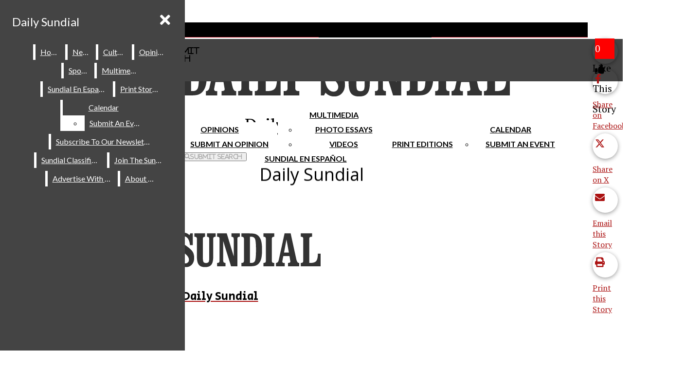

--- FILE ---
content_type: text/html; charset=UTF-8
request_url: https://sundial.csun.edu/114861/sports/games-to-watch-for-1-28-2-4/
body_size: 58329
content:
<!DOCTYPE html>
<html lang="en-US"> 
<head>
	<meta http-equiv="Content-Type" content="text/html; charset=UTF-8" />
	<meta name="distribution" content="global" />
	<meta name="robots" content="follow, all" />
	<meta name="language" content="en, sv" />
	<meta name="viewport" content="width=device-width" />
	<link rel="apple-touch-icon" href="https://sundial.csun.edu/wp-content/uploads/2020/08/DS_icon128px.png" />
	<link rel="Shortcut Icon" href="https://sundial.csun.edu/wp-content/uploads/2020/08/DS_icon_32px.png" type="image/x-icon" />
	<link rel="alternate" type="application/rss+xml" title="Daily Sundial RSS 2.0" href="https://sundial.csun.edu/feed/" />
	<link rel="alternate" type="text/xml" title="Daily Sundial RSS .92" href="https://sundial.csun.edu/feed/rss/" />
	<link rel="alternate" type="application/atom+xml" title="Daily Sundial Atom 0.3" href="https://sundial.csun.edu/feed/atom/" />
	<title>Games to watch for: 1/28-2/4 &#8211; Daily Sundial</title>
<meta name='robots' content='max-image-preview:large' />
<link rel="alternate" type="application/rss+xml" title="Daily Sundial &raquo; Games to watch for: 1/28-2/4 Comments Feed" href="https://sundial.csun.edu/114861/sports/games-to-watch-for-1-28-2-4/feed/" />
<link rel="alternate" title="oEmbed (JSON)" type="application/json+oembed" href="https://sundial.csun.edu/wp-json/oembed/1.0/embed?url=https%3A%2F%2Fsundial.csun.edu%2F114861%2Fsports%2Fgames-to-watch-for-1-28-2-4%2F" />
<link rel="alternate" title="oEmbed (XML)" type="text/xml+oembed" href="https://sundial.csun.edu/wp-json/oembed/1.0/embed?url=https%3A%2F%2Fsundial.csun.edu%2F114861%2Fsports%2Fgames-to-watch-for-1-28-2-4%2F&#038;format=xml" />
		
	<style id='wp-img-auto-sizes-contain-inline-css' type='text/css'>
img:is([sizes=auto i],[sizes^="auto," i]){contain-intrinsic-size:3000px 1500px}
/*# sourceURL=wp-img-auto-sizes-contain-inline-css */
</style>

<link rel='stylesheet' id='tribe-events-pro-mini-calendar-block-styles-css' href='https://sundial.csun.edu/wp-content/plugins/events-calendar-pro/build/css/tribe-events-pro-mini-calendar-block.css?ver=7.7.11' type='text/css' media='all' />
<link rel='stylesheet' id='dashicons-css' href='https://sundial.csun.edu/wp-includes/css/dashicons.min.css?ver=9fb15e53cbbb9058c95ecd3aca474fa7' type='text/css' media='all' />
<link rel='stylesheet' id='elusive-css' href='https://sundial.csun.edu/wp-content/plugins/menu-icons/vendor/codeinwp/icon-picker/css/types/elusive.min.css?ver=2.0' type='text/css' media='all' />
<link rel='stylesheet' id='menu-icon-font-awesome-css' href='https://sundial.csun.edu/wp-content/plugins/menu-icons/css/fontawesome/css/all.min.css?ver=5.15.4' type='text/css' media='all' />
<link rel='stylesheet' id='foundation-icons-css' href='https://sundial.csun.edu/wp-content/plugins/menu-icons/vendor/codeinwp/icon-picker/css/types/foundation-icons.min.css?ver=3.0' type='text/css' media='all' />
<link rel='stylesheet' id='menu-icons-extra-css' href='https://sundial.csun.edu/wp-content/plugins/menu-icons/css/extra.min.css?ver=0.13.19' type='text/css' media='all' />
<style id='wp-emoji-styles-inline-css' type='text/css'>

	img.wp-smiley, img.emoji {
		display: inline !important;
		border: none !important;
		box-shadow: none !important;
		height: 1em !important;
		width: 1em !important;
		margin: 0 0.07em !important;
		vertical-align: -0.1em !important;
		background: none !important;
		padding: 0 !important;
	}
/*# sourceURL=wp-emoji-styles-inline-css */
</style>
<link rel='stylesheet' id='wp-block-library-css' href='https://sundial.csun.edu/wp-includes/css/dist/block-library/style.min.css?ver=9fb15e53cbbb9058c95ecd3aca474fa7' type='text/css' media='all' />
<style id='classic-theme-styles-inline-css' type='text/css'>
/*! This file is auto-generated */
.wp-block-button__link{color:#fff;background-color:#32373c;border-radius:9999px;box-shadow:none;text-decoration:none;padding:calc(.667em + 2px) calc(1.333em + 2px);font-size:1.125em}.wp-block-file__button{background:#32373c;color:#fff;text-decoration:none}
/*# sourceURL=/wp-includes/css/classic-themes.min.css */
</style>
<style id='font-awesome-svg-styles-default-inline-css' type='text/css'>
.svg-inline--fa {
  display: inline-block;
  height: 1em;
  overflow: visible;
  vertical-align: -.125em;
}
/*# sourceURL=font-awesome-svg-styles-default-inline-css */
</style>
<link rel='stylesheet' id='font-awesome-svg-styles-css' href='https://sundial.csun.edu/wp-content/uploads/font-awesome/v5.15.2/css/svg-with-js.css' type='text/css' media='all' />
<style id='font-awesome-svg-styles-inline-css' type='text/css'>
   .wp-block-font-awesome-icon svg::before,
   .wp-rich-text-font-awesome-icon svg::before {content: unset;}
/*# sourceURL=font-awesome-svg-styles-inline-css */
</style>
<link rel='stylesheet' id='flytedesk-digital-css' href='https://sundial.csun.edu/wp-content/plugins/flytedesk-digital/public/css/flytedesk-digital-public.css?ver=20181101' type='text/css' media='all' />
<link rel='stylesheet' id='wp-polls-css' href='https://sundial.csun.edu/wp-content/plugins/wp-polls/polls-css.css?ver=2.77.3' type='text/css' media='all' />
<style id='wp-polls-inline-css' type='text/css'>
.wp-polls .pollbar {
	margin: 1px;
	font-size: 6px;
	line-height: 8px;
	height: 8px;
	background: #d8e1eb;
	border: 1px solid #c8c8c8;
}

/*# sourceURL=wp-polls-inline-css */
</style>
<link rel='stylesheet' id='sno-countdown-plugin-style-front-css' href='https://sundial.csun.edu/wp-content/plugins/sno-countdown/assets/style/sno-countdown-style.css?ver=1.0.1' type='text/css' media='all' />
<link rel='stylesheet' id='sno-comments-css-css' href='https://sundial.csun.edu/wp-content/themes/snoflex/flex-functions/comments/comments.css?ver=10.6.22' type='text/css' media='all' />
<link rel='stylesheet' id='weather-styles-css' href='https://sundial.csun.edu/wp-content/themes/snoflex/flex-functions/weather/weather.css?ver=20220702' type='text/css' media='all' />
<link rel='stylesheet' id='flex-parallax-css' href='https://sundial.csun.edu/wp-content/themes/snoflex/includes/parallax/css/main.css?ver=10.6.22' type='text/css' media='all' />
<link rel='stylesheet' id='flex-flexslider-css' href='https://sundial.csun.edu/wp-content/themes/snoflex/includes/flexslider/flexslider.css?ver=10.6.22' type='text/css' media='all' />
<link rel='stylesheet' id='flex-superfish-css' href='https://sundial.csun.edu/wp-content/themes/snoflex/includes/superfish/css/superfish.css?ver=10.6.22' type='text/css' media='all' />
<link rel='stylesheet' id='flex-remodal-css' href='https://sundial.csun.edu/wp-content/themes/snoflex/styles/remodal.css?ver=10.6.22' type='text/css' media='all' />
<link rel='stylesheet' id='flex-remodal-default-css' href='https://sundial.csun.edu/wp-content/themes/snoflex/styles/remodal-default-theme.css?ver=10.6.22' type='text/css' media='all' />
<link rel='stylesheet' id='flex-stylesheet-css' href='https://sundial.csun.edu/wp-content/themes/snoflex/style.css?ver=10.6.22' type='text/css' media='all' />
<link rel='stylesheet' id='font-awesome-css' href='https://use.fontawesome.com/releases/v6.6.0/css/all.css?ver=6.6.0' type='text/css' media='all' />
<link rel='stylesheet' id='googleFonts-css' href='https://fonts.googleapis.com/css?family=Secular+One%3A400%2C700%7CLato%3A400%2C700%7CRoboto%3A400%2C700%7COpen+Sans%3A400%2C700%7CPT+Serif%3A400%2C700&#038;display=swap&#038;ver=6.9' type='text/css' media='all' />
<link rel='stylesheet' id='font-awesome-official-css' href='https://use.fontawesome.com/releases/v5.15.2/css/all.css' type='text/css' media='all' integrity="sha384-vSIIfh2YWi9wW0r9iZe7RJPrKwp6bG+s9QZMoITbCckVJqGCCRhc+ccxNcdpHuYu" crossorigin="anonymous" />
<link rel='stylesheet' id='font-awesome-official-v4shim-css' href='https://use.fontawesome.com/releases/v5.15.2/css/v4-shims.css' type='text/css' media='all' integrity="sha384-1CjXmylX8++C7CVZORGA9EwcbYDfZV2D4Kl1pTm3hp2I/usHDafIrgBJNuRTDQ4f" crossorigin="anonymous" />
<style id='font-awesome-official-v4shim-inline-css' type='text/css'>
@font-face {
font-family: "FontAwesome";
font-display: block;
src: url("https://use.fontawesome.com/releases/v5.15.2/webfonts/fa-brands-400.eot"),
		url("https://use.fontawesome.com/releases/v5.15.2/webfonts/fa-brands-400.eot?#iefix") format("embedded-opentype"),
		url("https://use.fontawesome.com/releases/v5.15.2/webfonts/fa-brands-400.woff2") format("woff2"),
		url("https://use.fontawesome.com/releases/v5.15.2/webfonts/fa-brands-400.woff") format("woff"),
		url("https://use.fontawesome.com/releases/v5.15.2/webfonts/fa-brands-400.ttf") format("truetype"),
		url("https://use.fontawesome.com/releases/v5.15.2/webfonts/fa-brands-400.svg#fontawesome") format("svg");
}

@font-face {
font-family: "FontAwesome";
font-display: block;
src: url("https://use.fontawesome.com/releases/v5.15.2/webfonts/fa-solid-900.eot"),
		url("https://use.fontawesome.com/releases/v5.15.2/webfonts/fa-solid-900.eot?#iefix") format("embedded-opentype"),
		url("https://use.fontawesome.com/releases/v5.15.2/webfonts/fa-solid-900.woff2") format("woff2"),
		url("https://use.fontawesome.com/releases/v5.15.2/webfonts/fa-solid-900.woff") format("woff"),
		url("https://use.fontawesome.com/releases/v5.15.2/webfonts/fa-solid-900.ttf") format("truetype"),
		url("https://use.fontawesome.com/releases/v5.15.2/webfonts/fa-solid-900.svg#fontawesome") format("svg");
}

@font-face {
font-family: "FontAwesome";
font-display: block;
src: url("https://use.fontawesome.com/releases/v5.15.2/webfonts/fa-regular-400.eot"),
		url("https://use.fontawesome.com/releases/v5.15.2/webfonts/fa-regular-400.eot?#iefix") format("embedded-opentype"),
		url("https://use.fontawesome.com/releases/v5.15.2/webfonts/fa-regular-400.woff2") format("woff2"),
		url("https://use.fontawesome.com/releases/v5.15.2/webfonts/fa-regular-400.woff") format("woff"),
		url("https://use.fontawesome.com/releases/v5.15.2/webfonts/fa-regular-400.ttf") format("truetype"),
		url("https://use.fontawesome.com/releases/v5.15.2/webfonts/fa-regular-400.svg#fontawesome") format("svg");
unicode-range: U+F004-F005,U+F007,U+F017,U+F022,U+F024,U+F02E,U+F03E,U+F044,U+F057-F059,U+F06E,U+F070,U+F075,U+F07B-F07C,U+F080,U+F086,U+F089,U+F094,U+F09D,U+F0A0,U+F0A4-F0A7,U+F0C5,U+F0C7-F0C8,U+F0E0,U+F0EB,U+F0F3,U+F0F8,U+F0FE,U+F111,U+F118-F11A,U+F11C,U+F133,U+F144,U+F146,U+F14A,U+F14D-F14E,U+F150-F152,U+F15B-F15C,U+F164-F165,U+F185-F186,U+F191-F192,U+F1AD,U+F1C1-F1C9,U+F1CD,U+F1D8,U+F1E3,U+F1EA,U+F1F6,U+F1F9,U+F20A,U+F247-F249,U+F24D,U+F254-F25B,U+F25D,U+F267,U+F271-F274,U+F279,U+F28B,U+F28D,U+F2B5-F2B6,U+F2B9,U+F2BB,U+F2BD,U+F2C1-F2C2,U+F2D0,U+F2D2,U+F2DC,U+F2ED,U+F328,U+F358-F35B,U+F3A5,U+F3D1,U+F410,U+F4AD;
}
/*# sourceURL=font-awesome-official-v4shim-inline-css */
</style>
<link rel='stylesheet' id='wp-paginate-css' href='https://sundial.csun.edu/wp-content/plugins/wp-paginate/css/wp-paginate.css?ver=2.2.4' type='text/css' media='screen' />
<script type="text/javascript" id="flytedesk-digital-js-extra">
/* <![CDATA[ */
var flytedesk_digital_publisher = {"uuid":"8b8310a2-2237-4115-8877-0a62844f278b"};
//# sourceURL=flytedesk-digital-js-extra
/* ]]> */
</script>
<script type="text/javascript" src="https://sundial.csun.edu/wp-content/plugins/flytedesk-digital/public/js/flytedesk-digital-public.js?ver=20181101" id="flytedesk-digital-js"></script>
<script type="text/javascript" src="https://sundial.csun.edu/wp-includes/js/jquery/jquery.min.js?ver=3.7.1" id="jquery-core-js"></script>
<script type="text/javascript" src="https://sundial.csun.edu/wp-includes/js/jquery/jquery-migrate.min.js?ver=3.4.1" id="jquery-migrate-js"></script>
<script type="text/javascript" id="sno-comments-js-js-extra">
/* <![CDATA[ */
var comment_ajax_object = {"ajaxurl":"https://sundial.csun.edu/wp-admin/admin-ajax.php","nonce":"609cf453f0"};
//# sourceURL=sno-comments-js-js-extra
/* ]]> */
</script>
<script type="text/javascript" src="https://sundial.csun.edu/wp-content/themes/snoflex/flex-functions/comments/comments.js?ver=10.6.22" id="sno-comments-js-js"></script>
<script type="text/javascript" src="https://sundial.csun.edu/wp-content/themes/snoflex/flex-functions/weather/weatherViews.js?ver=20220601" id="weather-script-js"></script>
<script type="text/javascript" src="https://sundial.csun.edu/wp-content/themes/snoflex/includes/flexslider/jquery.flexslider.js?ver=10.6.22" id="flex-flexslider-script-js"></script>
<script type="text/javascript" src="https://sundial.csun.edu/wp-content/themes/snoflex/includes/superfish/js/hoverintent.js?ver=10.6.22" id="flex-hoverintent-js"></script>
<script type="text/javascript" src="https://sundial.csun.edu/wp-content/themes/snoflex/includes/superfish/js/superfish.js?ver=10.6.22" id="flex-superfish-js"></script>
<script type="text/javascript" src="https://sundial.csun.edu/wp-content/themes/snoflex/includes/superfish/js/supersubs.js?ver=10.6.22" id="flex-supersubs-js"></script>
<script type="text/javascript" src="https://sundial.csun.edu/wp-content/themes/snoflex/javascript/jquery-scrolltofixed-min.js?ver=10.6.22" id="flex-scrollfix-js"></script>
<script type="text/javascript" src="https://sundial.csun.edu/wp-content/themes/snoflex/javascript/remodal.min.js?ver=10.6.22" id="flex-remodal-js"></script>
<script type="text/javascript" src="https://sundial.csun.edu/wp-content/themes/snoflex/javascript/jcarousellite_1.0.1c4.js?ver=9fb15e53cbbb9058c95ecd3aca474fa7" id="flex-bnticker-js"></script>
<script type="text/javascript" src="https://sundial.csun.edu/wp-content/themes/snoflex/javascript/menus-init.js?ver=10.6.22" id="flex-menus-js"></script>
<script type="text/javascript" id="flex-theme-js-js-extra">
/* <![CDATA[ */
var frontend_ajax_object = {"ajaxurl":"https://sundial.csun.edu/wp-admin/admin-ajax.php"};
//# sourceURL=flex-theme-js-js-extra
/* ]]> */
</script>
<script type="text/javascript" src="https://sundial.csun.edu/wp-content/themes/snoflex/javascript/sno-theme.js?ver=10.6.22" id="flex-theme-js-js"></script>
<script type="text/javascript" src="https://sundial.csun.edu/wp-content/themes/snoflex/includes/parallax/js/skrollr.js?ver=9fb15e53cbbb9058c95ecd3aca474fa7" id="flex-parallax-js"></script>
<script type="text/javascript" src="https://sundial.csun.edu/wp-content/themes/snoflex/javascript/simpleParallax.min.js?ver=9fb15e53cbbb9058c95ecd3aca474fa7" id="image-parallax-js"></script>
<link rel="https://api.w.org/" href="https://sundial.csun.edu/wp-json/" /><link rel="alternate" title="JSON" type="application/json" href="https://sundial.csun.edu/wp-json/wp/v2/posts/114861" /><link rel="canonical" href="https://sundial.csun.edu/114861/sports/games-to-watch-for-1-28-2-4/" />
<meta name="google-site-verification" content="byePMRZTAIri_lMXM8fsfqCPCQb5bRb9tAOrhpiObi0" />
<!--Google AdSense--><script data-ad-client="ca-pub-3876056976269708" async src="https://pagead2.googlesyndication.com/pagead/js/adsbygoogle.js"></script>
<!-- Google 728x90_ROS --><script async src="https://securepubads.g.doubleclick.net/tag/js/gpt.js"></script>
<script>
  window.googletag = window.googletag || {cmd: []};
  googletag.cmd.push(function() {
    googletag.defineSlot('/47107175/Sundial_Web_728x90_ROS', [728, 90], 'div-gpt-ad-1648839814515-0').addService(googletag.pubads());
    googletag.pubads().enableSingleRequest();
    googletag.enableServices();
  });
</script>
<!-- Google 300x250_ROS --><script async src="https://securepubads.g.doubleclick.net/tag/js/gpt.js"></script>
<script>
  window.googletag = window.googletag || {cmd: []};
  googletag.cmd.push(function() {
    googletag.defineSlot('/47107175/Sundial_Web_300x250_ROS', [300, 250], 'div-gpt-ad-1600820207676-0').addService(googletag.pubads());
    googletag.pubads().enableSingleRequest();
    googletag.enableServices();
  });
</script>
<!-- Google 160x600_ROS --><script async src="https://securepubads.g.doubleclick.net/tag/js/gpt.js"></script>
<script>
  window.googletag = window.googletag || {cmd: []};
  googletag.cmd.push(function() {
    googletag.defineSlot('/47107175/Sundial_Web_160x600_ROS', [160, 600], 'div-gpt-ad-1630523834136-0').addService(googletag.pubads());
    googletag.pubads().enableSingleRequest();
    googletag.enableServices();
  });
</script>
<!-- USU home page exclusive--><script async src="https://securepubads.g.doubleclick.net/tag/js/gpt.js"></script>
<script>
  window.googletag = window.googletag || {cmd: []};
  googletag.cmd.push(function() {
    googletag.defineSlot('/47107175/300x750', [300, 750], 'div-gpt-ad-1600820759139-0').addService(googletag.pubads());
    googletag.pubads().enableSingleRequest();
    googletag.enableServices();
  });
</script>
<!-- ROTC mobile web exclusive--><script async src="https://securepubads.g.doubleclick.net/tag/js/gpt.js"></script>
<script>
  window.googletag = window.googletag || {cmd: []};
  googletag.cmd.push(function() {
    googletag.defineSlot('/47107175/Sundial_Mobile_ROS_320x50', [320, 50], 'div-gpt-ad-1648072057057-0').addService(googletag.pubads());
    googletag.pubads().enableSingleRequest();
    googletag.enableServices();
  });
</script>
<!-- Flytedesk Digital --> <script type="text/javascript"> (function (w, d, s, p) { let f = d.getElementsByTagName(s)[0], j = d.createElement(s); j.id = 'flytedigital'; j.async = true; j.src = 'https://digital.flytedesk.com/js/head.js#' + p; f.parentNode.insertBefore(j, f); })(window, document, 'script', '8b8310a2-2237-4115-8877-0a62844f278b'); </script> <!-- End Flytedesk Digital --> 
<!-- pinterest tag --><meta name="p:domain_verify" content="873d17d02549a2ab409a2178d5e765be"/>
<link href="https://fonts.googleapis.com/css?family=Bitter|Noto+Sans|Roboto+Slab&display=swap" rel="stylesheet"><meta name="tec-api-version" content="v1"><meta name="tec-api-origin" content="https://sundial.csun.edu"><link rel="alternate" href="https://sundial.csun.edu/wp-json/tribe/events/v1/" />

<!-- Start of Open Graph Meta Tags -->

<meta property="og:title" content="Games to watch for: 1/28-2/4" />
<meta property="og:url" content="https://sundial.csun.edu/114861/sports/games-to-watch-for-1-28-2-4/" />
<meta property="og:type" content="article" />
<meta name="author" content="Ethan Hanson" />
<meta property="og:image" content="https://sundial.csun.edu/wp-content/uploads/2018/01/basketball_daniel_valencia_01272018_4-1.jpg" />
<meta property="og:image:secure_url" content="https://sundial.csun.edu/wp-content/uploads/2018/01/basketball_daniel_valencia_01272018_4-1.jpg" />
<meta property="og:image:width" content="2168" />
<meta property="og:image:height" content="3192" />
<meta property="og:site_name" content="Daily Sundial" />
<meta property="og:description" content="Women&#8217;s Basketball at home vs UC Davis Sat. at 4 p.m.: The Matadors will have a chance to redeem themselves this week against UC Davis after seeing its three-game winning..." />
<meta name="description" content="Women&#8217;s Basketball at home vs UC Davis Sat. at 4 p.m.: The Matadors will have a chance to redeem themselves this week against UC Davis after seeing its three-game winning..." />
<meta property="article:section" content="Sports" />
<meta property="article:tag" content="" />
<!-- End of Open Graph Meta Tags -->

<script id="mcjs">!function(c,h,i,m,p){m=c.createElement(h),p=c.getElementsByTagName(h)[0],m.async=1,m.src=i,p.parentNode.insertBefore(m,p)}(document,"script","https://chimpstatic.com/mcjs-connected/js/users/5e7efcdc8d26dd486b37e82cc/f1272ab43d2b98e2edffdcf39.js");</script><style class="wpcode-css-snippet">h2.tribe-events-widget-events-list__header-title.tribe-common-h6.tribe-common-h--alt {
	font-size: 22px;
	font-family: Roboto;
	text-align: center;
}</style><style type="text/css" media="screen">
 body, #wrap, #upperwrap {font-family: PT Serif !important; font-weight: 400; }  textarea {font-family: PT Serif !important; font-weight: 400; }  #wrap { background-color: #ffffff; } .sno-header-wrap .snoads-unplaced { background: #ffffff;} .sno-footer-wrap .snoads-unplaced { background: #000000;}.sc-datesport, .sports-widget-carousel ul { background: #D22030; }.sc_score_link, .sc_score_link_vertical { border-color: #D22030; }.sno-leaderboard-master { background: #ffffff; }.aboutwriter { border-width: 1px 0 0 0; border-color: #D22030; border-style:solid; background: #ffffff; color: #000000; }.aboutwriter { padding-left:0px; padding-right: 0px; padding-bottom: 0px; }.storycreditbox:nth-child(even) { padding-right: 20px; }.storycreditbox { padding-bottom: 20px; padding-left: 0px; }.storycreditboxwide { padding-right: 0px; padding-left: 0px; }.storycreditbox, .storycreditboxwide { border: 0px solid #dddddd; background: #ffffff;color: #000000;}.storycreditbox { width: calc(50% - 25px);}.sidechapter .storycreditbox { width: calc(100% - 25px);}.sc_bio { float: unset; width: 100%; }input.s { background: #ffffff; color: #000000; border-color: #dddddd; }.sno-submit-search-button { background: #dddddd; color: #000000; }.search-button-container { border-color: #dddddd; }input.s::placeholder { color: #000000; opacity: 1; }.leaderboardwrap {background:#ffffff;border-bottom: solid ;border-top:0px solid ;}.footerboardwrap {background:#000000;border-bottom: 0px solid ;border-top: 0px solid ;} .sno-header-wrap .snoads-unplaced, .sno-header-wrap .snoads-unplaced .leaderboardwrap { background: #ffffff;} .sno-footer-wrap .snoads-unplaced, .sno-footer-wrap .snoads-unplaced .footerboardwrap { background: #000000!important;}.breakingnewswrap {background-color:#ffffff !important;color:#ffffff !important;border-bottom:  solid ;border-top: 0px solid ;}#breakingnews a, #breakingnews a:hover {color: #ffffff !important;}.breakingnewswrap a, .breakingnewswrap p { color: #ffffff !important; font-family: Lato !important; font-weight: 400; }.breakingnewsheadline, .breakingnewsdate { color: #ffffff !important; font-family: Lato !important; font-weight: 400; }.breakingnewswrap .bndate { background: #D22030; color: #ffffff ; }.breakingnewswrap .breakingnewsheadline { background: #D22030; }#header h3, button.sno-comment-button, span.staff_pick, span.staff_pick i { color: #ab1212 !important; }.teasergrade { color: #ab1212 !important; }.sectionhead, a:link.sectionhead , a:visited.sectionhead  { color:#ab1212 !important; }table.stats th:hover { color:#000000 !important; }.teasertitle { color:#ab1212 !important; }#pscroller3 a { color: #ab1212 !important; }.sportsscrollbox .sportsscore span.cat { color:#ab1212 !important; }.sno_teaserbar_home { border-bottom:  solid ; }.sno_teaserbar_home { border-top: 0px solid ; }#alt_wrap .topbarborder { border-top:  solid ; }.headerwrap { background-color: #ffffff !important; border-bottom:  solid ; border-top: 0px solid ; }#altheader { border-bottom:  solid ; }#header, #altheader, #altheader-searchbox, .altheader-left { background-color: #ffffff !important; color: #D22030;}.altheader-right { background-color: #ffffff !important; }#slidemenu a, #slidemenu .mobile_menu_text { color: #D22030;}#mobile-menu { background-color: #ffffff !important;}#mobile-menu .sitetitle h1 a { color: #D22030 !important; }#header h1, .altheader-logo h1 {color:#D22030 !important;font-family: Secular One !important; font-weight: 400; text-shadow: none !important;text-align: center !important; margin-left: 0px;}.home-immersion-header, .altheader-logo h1 { font-family: Secular One !important; font-weight: 400}#sno_longform .footerbar, #sno_longform .header, #mobile-menu h1 { font-family: Secular One !important; font-weight: 400; }#header a, .altheader-logo h1 a { color: #D22030 !important; }#header p {color: #D22030 !important; font-family: Lato !important; font-weight: 400;text-align: center !important; padding:0px;}.wp-paginate .current { background: #ffffff !important; color: #D22030 !important; border-color: #D22030 !important; }#menu-a-menu, .sno-top-menu { float:none; text-align: center; }.sno-top-menu li { background: #000000 !important; }.sno-top-menu > li { float: none; display: inline-block;  }.sno-top-menu > li a { display: inline-block; }.sno-top-menu ul  { text-align: left; }.sno-top-menu ul a { display: block; }#navbar a { color: #fff !important; background-color: #000000 !important; font-family: Lato !important; text-transform: capitalize !important;font-weight: 400;}.mobile-menu a {font-family: Lato !important; text-transform: capitalize !important;font-weight: 400;}#navbar a:hover, #navbar a:focus, #mini-logo-top:hover, #mini-logo-top:focus  { background-color: #d22030 !important; color: #ffffff !important;}#navbar .current-menu-ancestor a, #navbar .current-menu-item a, #navbar .current-menu-parent a {background-color: #d22030 !important; color: #ffffff !important;}#navbar .current-menu-ancestor a:hover, #navbar .current-menu-item a:hover, #navbar .current-menu-parent a:hover, #navbar .current-menu-ancestor a:focus, #navbar .current-menu-item a:focus, #navbar .current-menu-parent a:focus {background-color: #000000 !important; color: #fff !important;}#navbar .menu-item-home a, #navbar .menu-item-object-custom a {color: #fff !important; background-color: #000000 !important; }#navbar .menu-item-home a:hover, #navbar .menu-item-object-custom a:hover, #navbar .menu-item-home a:focus, #navbar .menu-item-object-custom a:focus {color: #ffffff !important; background-color: #d22030 !important; }.navbarwrap, #navbar, #navbar a { background: #000000;}.navbarwrap { background-color: #000000 !important; border-bottom:  solid ; border-top: 0px solid ; color: #fff !important; }#navbar a { color: #fff !important; background-color: #000000 !important; font-family: Lato !important; text-transform: capitalize !important;font-weight: 400;}.mobile-menu a, .mobile-menu input {font-family: Lato !important; text-transform: capitalize !important;font-weight: 400;}#menu, #slidemenu {font-family: Lato !important; text-transform: uppercase !important; font-weight: 700;}#menu-b-menu, .sno-bottom-menu { float:none; text-align: center; }.sno-bottom-menu li { background: #000000 !important; }.sno-bottom-menu > li { float: none; display: inline-block;  }.sno-bottom-menu > li a { display: inline-block; }.sno-bottom-menu ul  { text-align: left; }.sno-bottom-menu ul a { display: block; }#subnavbar a { background-color: #ffffff !important; color: #000000 !important;  font-family: Lato !important; font-weight: 700;text-transform: uppercase !important; }#subnavbar a:hover, #mini-logo-bottom:hover, #subnavbar a:focus, #mini-logo-bottom:focus { background-color: #333333 !important; color: #ffffff !important;  }#subnavbar .current-menu-ancestor a, #subnavbar .current-menu-item a, #subnavbar .current-menu-parent a {background-color: #333333 !important; color: #ffffff !important;}#subnavbar .current-menu-ancestor a:hover, #subnavbar .current-menu-item a:hover, #subnavbar .current-menu-parent a:hover, #subnavbar .current-menu-ancestor a:focus, #subnavbar .current-menu-item a:focus, #subnavbar .current-menu-parent a:focus  {background-color: #ffffff !important; color: #000000 !important;}#subnavbar .menu-item-home a, #subnavbar .menu-item-object-custom a {color: #000000 !important; background-color: #ffffff !important; }#subnavbar .menu-item-home a:hover, #subnavbar .menu-item-object-custom a:hover, #subnavbar .menu-item-home a:focus, #subnavbar .menu-item-object-custom a:focus {color: #ffffff !important; background-color: #333333 !important; }.subnavbarwrap {background-color: #ffffff !important; border-bottom:  solid ; border-top: 0px solid ; }#subnavbar { background-color: #ffffff !important; color: #000000 !important; }.innerbackgroundwrap {background-color: #ffffff !important; }h1.searchheading, h1.toplevelheading {        color: #000000        }#fullwrap {background-color: #ffffff !important; border-bottom: 0px solid #000000; border-top: 0px solid #000000; }.wp-polls .pollbar { background: #ab1212;border: 1px solid #ab1212; }#breakingnewsbox p { color: #000000 !important; }h3.gform_title { background: #000000 !important; padding-left:7px !important;}.topnavwrap { border-bottom:  solid ; border-top: 0px solid ; background: #ffffff; color: #000000;}#topnavbar { background: #ffffff; color: #000000; }.topnavwrap a {color: #000000 !important; }#footer, .footerwrap, .footercredit, .sno-footercredit {color: #ffffff;background: #000000;}#footer p, #footer a, .footercredit p, .footercredit a, .sno-footercredit a {color: #ffffff !important;}.footerleft p {font-family: Secular One !important; font-weight: 400;}.footertagline p {font-family: Lato !important; font-weight: 400;}.footerwrap {border-bottom:  solid ; border-top: 0px solid ; background-color: #000000 !important;}body {background-color: #ffffff;}#homepageright ul li, #homepageleft ul li, #homepagewide ul li, #contentleft ul li, #sidebar ul li, #sidebar ul li li, #sidebar ul li ul li, .widgetwrap ul li {background:url(/wp-content/themes/snoflex/images/bulletarrow.png) no-repeat 0px 4px; background-size:12px;}.widgettitle, .widgettitle-nonsno, .snodnetwork h3, .offset-title-wrap { font-family: Lato !important; font-weight: 400; }.widget1 { background: #D22030 !important;color: #ffffff !important;border-left:1px solid #cccccc !important; border-right:1px solid #cccccc !important; border-top:1px solid #cccccc !important; padding-left:10px !important; font-size:17px !important;line-height:27px !important;margin:0px !important;padding-top: 2px !important;}.widget1 a { color: #ffffff !important; }.widget3, .adheader{ background: #ffffff;color: #000000; text-transform:uppercase; text-align:center; margin:0px; font-size: 12px; line-height:13px; padding-top:0px;}.widget3 a, .widget3 a:hover { color: #000000 !important; }.widget4 { background: #D22030;color: #ffffff; padding:5px 10px 0px;font-size:22px;line-height:34px;text-align: center;}.widget4 a { color: #ffffff !important; }.widget6 { background: #777777;border: 0px solid #cccccc; background-color: #777777; color: #ffffff; padding-left:10px;padding-top: 6px;font-size:17px; line-height: 25px;padding-bottom: 3px;}.widget6 a { color: #ffffff !important; }.widget7 { color:#000000 !important;background: #ffffff !important;padding: 1px 0px 2px 0px !important;margin: 1px 0px;font-size:22px;line-height:32px;text-align: center;}.widget7 a { color: #000000 !important; }.widget8 { color:#ffffff;background: #D22030;padding: 0px 8px; margin: 0px 0px 0px 0px;float: left;font-size:14px; line-height: 22px; border-right: 0px solid #ffffff;}.widget8 a { color: #ffffff !important; }.widget2.widgettitle { background: #ffffff;color: #000000;font-size: 20px; line-height: 36px;text-align: left;text-transform:none;position: relative; z-index: 1;padding: 0;}.widget2 a { color: #000000 !important; }.widget2:before {border-top: 1px solid #000000;left: 0px;right: 0px;top: 17.5px;content: ''; position: absolute; z-index: -1;}.widget2 .sno-w-title { color: #000000; background: #ffffff;display: inline-block;padding-right: 17.5px;padding-left: 0px;top: 17.5px;}.widgetbody2 { border-left: 0; border-right: 0; border-bottom: 0; background-color: #ffffff;overflow:hidden;padding: 17.5px 0 0 0px;}.widget5.widgettitle {background: #eeeeee;font-size: 20px;line-height: 36px;max-height: 36px;width: calc(100% - (0px * 2));border-left: 0px solid #aaaaaa;border-right: 0px solid #aaaaaa;border-top: 0px solid #aaaaaa;}.widget5.widgettitle .sno-w-title-before {border-left: 9px solid transparent;border-top: 18px solid #990000;border-bottom: 18px solid #990000;}.widget5.widgettitle .sno-a0 {display: none;}.widget5.widgettitle .sno-w-title-after {border-left: 9px solid #990000;border-top: 18px solid transparent;border-bottom: 18px solid transparent;}.widgetbody5.widgetbody {background: #ffffff;border-left: 0px solid #aaaaaa;border-right: 0px solid #aaaaaa;border-bottom: 0px solid #aaaaaa;}.widget5.widgettitle a {color: #ffffff!important;}.widget5.widgettitle .sno-w-title {background: #990000;color: #ffffff;}.titlewrap { margin-bottom:0px; border-bottom:2px solid #D22030; border-top:0px solid #D22030;overflow: hidden;background: #ffffff;}#content .widgettitle-nonsno, #homepageleft .widgettitle-nonsno, #homepageright .widgettitle-nonsno, #homepage .widgettitle-nonsno, #sidebar .widgettitle-nonsno, .sbscomments .widgettitle-nonsno, .widgettitle-nonsno { color:#000000 !important;background: #ffffff !important;font-size:22px !important;line-height:32px !important;text-transform: none; text-align: center;padding: 1px 10px 2px; margin:1px 0px;}.commenttoggle { color: #000000; background: #ffffff; font-size: 26px; margin-right: 1px;}#homepage .widgettitle-nonsno a, #sidebar .widgettitle-nonsno a, #content .widgettitle-nonsno a, .sbscomments .widgettitle-nonsno a, .widgettitle-nonsno a { color: #000000 !important; }.widgetbody, #permalinksidebar, .comments, .homecolumnwide { background-color: #ffffff;overflow:hidden;padding-bottom: 15px; }.widgetbody1 { border-left: 1px solid #cccccc; border-right: 1px solid #cccccc; border-bottom: 1px solid #cccccc; background-color: #ffffff; padding:10px;}.widgetbody2 {border-left: none;border-right: none;border-bottom: none;background-color: #ffffff; }.widgetbody3 { border-right: 0px solid #ffffff; border-left: 0px solid #ffffff;border-bottom: unset;background: #ffffff; padding:10px;}.widgetfooter3 { background: #ffffff;width:100%;}.widgetfooter3 { height: 13px; }.widgetbody4 { border-left: 0px solid #ffffff; border-right: 0px solid #ffffff; border-bottom: 0px solid #ffffff; background-color: #ffffff !important;  padding:10px !important; margin-left: 0 !important;margin-right: 0 !important;clear:both;}.widgetbody6 { border-left: 0px solid #cccccc; border-right: 0px solid #cccccc; border-bottom: 0px solid #cccccc; background-color: #eeeeee; padding:10px;}.widgetbody7 { background-color: #ffffff !important; border: unset !important;margin: 0px 0px 0px; padding: 10px 0px 15px 0px; }.widgetbody8 { background: #ffffff !important; padding: 10px; border-left: unset !important;border-right: unset !important;border-bottom: unset !important;}#permalinksidebar .widgettitle-nonsno, #permalinksidebar h3 { font-family: Lato !important;font-weight: 400;font-size: 16px !important; line-height: 22px !important; margin: 0px 0px 3px 0px !important; padding: 0px !important; background:none!important;color:#000000!important; text-align: left!important;border:none!important; }.mmwrap, .mmwidget { border: 1px solid  !important; }#loadingimage { left:200px !important; }.storypageslideshow .flexslider, #mmpageslideshow .flexslider {background-color: #ffffff!important;box-shadow: none;border: none;}.insert { width: 47%; height: auto; background: ; color: #000000;padding: 1.5%; line-height: 1.5em; position:absolute; right:0px; top:0px; overflow:hidden; }.insert .widgetheadline, .insert .widgetheadline a { line-height: 24px !important; font-size: 20px !important; margin: 0 0 10px 0; color: #3d3d3d; margin-bottom:6px !important; font-family: Roboto !important; font-weight: 400; }.widgetheadline .cat_dom_headline a { color: #3d3d3d; font-family: Roboto !important; font-weight: 400; }#homepagefull p { line-height: 20px; font-size:15px; margin-top:0px;}#homepagefull a img {border:none;}.captionbox p {font-size:12px !important; line-height:14px !important;font-style:italic !important;}.topcaptionbox {display:none;}.topboxsmallhover, .topboxsmallwidehover { background-image: none !important;}#footer ul li {border-top: 2px solid #D22030;}.storycat span { background:  !important; }.storycat, #storypage .storycat a, #storypage .storycat a:hover { color:  !important; }.sno-story-card-deck, .sno-grid-deck, .sno-carousel-deck, .catlist-deck { font-family: Lato !important;font-weight: 400;}.storydeckbottom {border-bottom-color: #dddddd !important;}.innerbackground .storydeck p, #classic_story .storydeck p, #storyrails .storydeck p {font-size: 2em !important;font-family: Lato !important;font-weight: 400;color: #444444 !important;}#homebreaking .homedeck p {font-size: 2em !important;font-family: Lato !important;font-weight: 400;color: #444444 !important;}.storymeta, .storytags {border-top: 1px solid #dddddd !important;border-bottom: 1px solid #dddddd !important;background: #eeeeee !important;}.profilepreviewbox {height:  !important;}.categorypreviewbox {height: ;}#catpage h2.catprofile, #catpage h2.catprofile a {font-size: 18px !important;line-height: 22px !important;}#storypage .storyshadow, #classic_story .storyshadow, #storyrails .storyshadow, #storypage .wp-caption, #classic_story .wp-caption, #storyrails .wp-caption {box-shadow: none !important;}.captionboxmit, .captionboxmittop, #storyrails .captionboxmit, #classic_story .wp-caption, #storyrails .wp-caption, #storypage .wp-caption, .lf-immersive-caption {background: #fff;border: 1px solid #ffffff;border: 1px solid #ffffff;border: 1px solid #ffffff;color: #000;}.captionboxmittop {padding: 10px 10px 0;margin-bottom: 10px;}#staffpage .profilepreviewbox {background:  !important;}tr.staffstoryrow { border-bottom-color: #ffffff !important; }.photocaption, p.wp-caption-text, .photocredit, .photocreditinline {font-family: Lato;font-weight: 400;}#sno_longform .header {background-color: #fff !important;color: #000 !important;}#sno_longform .spinner > div {background: #000;}#sno_longform .footerbar {background-color: #fff !important;color: #000 !important;border-top:  solid ; }#sno_longform #mainbody .footerbar p a {color: #000 !important;}#sno_longform .chaptermenu, #sno_longform .chaptermenu a, #sno_longform .chaptermenu ul li, #sno_longform .chaptermenu ul li a, #sno_longform .chaptermenu ul li ul li a, #sno_longform .lf-dropdown ul li, #sno_longform .lf-dropdown ul li a, #sno_longform .lf-dropdown ul li ul li, #sno_longform .lf-dropdown ul li ul li a {background-color: #fff !important;color: #000;}#sno_longform .chaptermenu ul li a:hover, #sno_longform .chaptermenu ul li a:hover, #sno_longform .lf-dropdown ul li a:hover, #sno_longform .lf-dropdown ul li a:hover {background-color: #000 !important;color: #fff !important;}#sno_longform .header a, #sno_longform .header a:hover, #sno_longform .footerbar a, #sno_longform .footerbar a:hover, #sno_longform #storypage .footerbar p {color: #000 !important;}#sno_longform .dividingline {border-top: 5px solid #393939; }#sno_longform .dividinglinedeck {border-top: 5px solid #393939; }.lf_menu_icon_bar {background-color: ;}#sno_longform #storypage .storydeck p {font-style: normal;}#sno_longform #gridpage .gridhover:hover, #sno_longform #gridpage .returntogrid:hover {border-bottom-color: #ab1212;}.blockscat { background: #ab1212; }#staffpage .blockscat { background: #D22030;color: #ffffff;}.header-icons {position:absolute;}.header-search {position:absolute;right:5px; background:  ;padding:; }.home-immersion-text {width: 30%;top: 20%;left: 20%;right: none;bottom: none;background: rgba(0,0,0,.5) !important;border-radius: 10px;}#home-immersion .blockscat { background: #023597; }#navbar a { line-height: 30px !important; padding-top: 0 !important; padding-bottom: 0 !important; }#navbarbackground { height: 30px !important; }#subnavbar a { line-height: 30px !important; padding-top: 0 !important; padding-bottom: 0 !important; }#subnavbarbackground { height: 30px !important; }.footer-icon .sno-facebook { background: #fff; color: #3b5998; }.footer-icon .sno-twitter { background: #fff; color: #000000; }.footer-icon .sno-instagram { background: #fff; color: #E1306C; }.footer-icon .sno-pinterest { background: #fff; color: #c92228; }.footer-icon .sno-tumblr { background: #fff; color: #36465d; }.footer-icon .sno-youtube { background: #fff; color: #e52d27; }.footer-icon .sno-snapchat { background: #fff; color: #fffc00; }.footer-icon .sno-schooltube { background: #fff; color: #e52d27; }.footer-icon .sno-vimeo { background: #fff; color: #009fde; }.footer-icon .sno-flickr { background: #fff; color: #ff0084; }.footer-icon .sno-reddit { background: #fff; color: #ff5700; }.footer-icon .sno-soundcloud { background: #fff; color: #f50; }.footer-icon .sno-linkedin { background: #fff; color: #006097; }.footer-icon .sno-tiktok { background: #fff; color: #69c9d0; }.footer-icon .sno-spotify { background: #fff; color: #1db954; }.footer-icon .sno-twitch { background: #fff; color: #6441a4; }.footer-icon .sno-rss { background: #fff; color: #ff6600; }.footer-icon .sno-email { background: #fff; color: #1f385c; }.footer-icon .sno-facebook:hover { color: #fff; background: #3b5998; }.footer-icon .sno-twitter:hover { color: #fff; background: #000000; }.footer-icon .sno-instagram:hover { color: #fff; background: #E1306C; }.footer-icon .sno-pinterest:hover { color: #fff; background: #c92228; }.footer-icon .sno-tumblr:hover { color: #fff; background: #36465d; }.footer-icon .sno-youtube:hover { color: #fff; background: #e52d27; }.footer-icon .sno-snapchat:hover { color: #fff; background: #fffc00; }.footer-icon .sno-schooltube:hover { color: #fff; background: #e52d27; }.footer-icon .sno-vimeo:hover { color: #fff; background: #009fde; }.footer-icon .sno-flickr:hover { color: #fff; background: #ff0084; }.footer-icon .sno-reddit:hover { color: #fff; background: #ff5700; }.footer-icon .sno-soundcloud:hover { color: #fff; background: #f50; }.footer-icon .sno-linkedin:hover { color: #fff; background: #006097; }.footer-icon .sno-tiktok:hover { color: #fff; background: #69c9d0; }.footer-icon .sno-spotify:hover { color: #fff; background: #1db954; }.footer-icon .sno-twitch:hover { color: #fff; background: #6441a4; }.footer-icon .sno-rss:hover { color: #fff; background: #ff6600; }.footer-icon .sno-email:hover { color: #fff; background: #1f385c; }.footer-icon .sno-icon { width: 30px;height: 30px;line-height: 30px;font-size: calc(30px * 2 / 3);}.sno-custom-icon- { background: ; color: #fff; }.icon-inverse .sno-custom-icon- { background: #fff; color: ; }.sno-custom-icon-:hover, .icon-hover-standard .sno-custom-icon-:hover { background: #fff; color: ; }.icon-inverse-hover .sno-custom-icon-:hover { background: ; color: #fff; }.footer-icon .sno-custom-icon- { color: ; background: #fff; }.footer-icon .sno-custom-icon-:hover { background: ; color: #fff; }.classic-icon .sno-icon, .header-icons .social-border, .social-classic .social-border, .altheader-top .social-border, #altheader .social-border { background: #ffffff; color: #000000; }.classic-icon .sno-snapchat i {-webkit-text-stroke-width: 0;}.classic-icon .sno-icon:hover, .header-icons .social-border:hover, .social-classic .social-border:hover, .altheader-top .social-border:hover, #altheader .social-border:hover { background: #000000; color: #ffffff; }.classic-icon .sno-snapchat:hover i {-webkit-text-stroke-width: 0;}.altheader-top .social-border, #altheader .social-border {margin-right: 7px;}.altheader-top .alt-header-search-bar, #altheader .alt-header-search-bar, .alt-header-social-spacer {margin-left: 7px;}.header-icons {margin-top: 7px;margin-bottom: 7px;}.altheader-right-social, .altheader-top {padding-top: 7px;padding-bottom: 7px;}#topnavbar {padding-top: 7px;padding-bottom: 7px;}.header-icons .social-border, .social-classic .social-border, .search-spacer, .classic-icon .social-border {margin-right: 7px;}.header-icons .social-spacer, .social-classic .social-spacer, .classic-icon .social-spacer {margin-left: 7px;}.altheader-top-wrap { border-bottom:  solid ; }#footer .social-border {margin-right: 7px;}#footer .social-classic {margin-top: 7px;margin-bottom: 7px;}#footer .social-spacer {margin-left: 7px;}.altheader-logo img { max-height: 94px; }.altheader-logo { max-height: 94px; }.altheader-left, #altheader, .altheader-menu  { height: 94px; }.alt_mobile_menu_icon { padding-top: 25px; }.altheader-leaderboard { margin-top: 2px; margin-left: 2px; }#altheader-leaderboard-wrap { height: 94px; }#altheader { height:94px; }#altheader-searchbox .mobile-menu a:hover, .mobile-menu a:hover { background: #000 !important; color: #fff !important; }    .mobile-menu a { border-bottom-color: ; background: #fff !important; color:  !important; }    .mobile-search { background: #fff; color: ; }.sno-menu-side { color: #D22030 !important; }.headerimage, .headerlarge { max-width: 1400px !important; }#slidemenu .border-spacer { margin-top: px; }@media only screen and (min-width: 980px) {.altheader-menu {display: none; }}@media only screen and (max-width: 979px) {.altheader-left { width:auto; }}.altheader-top { background: #ffffff; }#topnavbar .social-border, #altheader .social-border, .altheader-top .social-border, #header .social-border { border-radius: 0px; }.footerright .social-border { border-radius: 15px; }#sno_longform #altheader-searchbox {background: #fff !important;color:  !important;}#sno_longform #altheader-searchbox a {background: #fff !important;color:  !important;}#sno_longform #altheader-searchbox a:hover {color: #fff !important;background: #000 !important;}#sno_longform .mobile-menu a {border-bottom-color:  !important;}#sno_longform #slidemenu {border-right: 1px solid  !important;}#sno_longform .mobile-search {color:  !important;background:  !important;}.hover_title { font-family: Roboto; font-weight: 400;}#sno_hoverbar .hoverheader { background: none !important; }#content .sharing-icon {border-radius: 0px;margin-right: 1px;margin-bottom: 1px;width: 40px;height: 40px;line-height: 40px;font-size: calc(40px * 2 / 3);}#sno_longform .lf_headerleft {background: ;color: ;}#sno_longform .altheader-menu {background: ;color: ;}@media only screen and (max-width: 800px) {.sharing-mobile-hide { display:none; }}.hover_title { background: unset !important; }#sno_hoverbar .sno-email:hover, #lf_wrap .sno-email:hover { background: #fff; color: #1f385c; }#sno_hoverbar .sno-print:hover, #lf_wrap .sno-print:hover { background: #fff; color: #546b8b;  }#sno_hoverbar .sno-facebook:hover, #lf_wrap .sno-facebook:hover { background: #fff; color: #3b5998; }#sno_hoverbar .sno-twitter:hover, #lf_wrap .sno-twitter:hover { background: #fff; color: #000000; }#sno_hoverbar .sno-pinterest:hover, #lf_wrap .sno-pinterest:hover { background: #fff; color: #c92228;  }#sno_hoverbar .sno-tumblr:hover, #lf_wrap .sno-tumblr:hover { background: #fff; color: #36465d; }#sno_hoverbar .sno-google-plus:hover, #lf_wrap .sno-google-plus:hover { background: #fff; color: #dc4a38; }#sno_hoverbar .sno-reddit:hover, #lf_wrap .sno-reddit:hover { background: #fff; color: #00bf8f; }#sno_hoverbar .sno-comments:hover, #lf_wrap .sno-comments:hover { background: #fff; color: #2e7061; }.innerbackground .sno-email:hover, .sno-side-icons .email-side-icon:hover { background: #fff; color: #1f385c; }.innerbackground .sno-print:hover, .sno-side-icons .print-side-icon:hover { background: #fff; color: #546b8b; }.innerbackground .sno-facebook:hover, .sno-side-icons .facebook-side-icon:hover { background: #fff; color: #3b5998; }.innerbackground .sno-twitter:hover, .sno-side-icons .twitter-side-icon:hover { background: #fff; color: #000000; }.innerbackground .sno-pinterest:hover, .sno-side-icons .pinterest-side-icon:hover { background: #fff; color: #c92228;  }.innerbackground .sno-reddit:hover, .sno-side-icons .reddit-side-icon:hover { background: #fff; color: #00bf8f; }.innerbackground .sno-comments:hover, .sno-side-icons .comment-side-icon:hover { background: #fff; color: #2e7061; }.sno-side-icons .like-side-icon:hover { background: #fff; color: #862635; }.sno-side-icons .email-side-icon:hover .sno-side-icon-ring { border-color: #1f385c; }.sno-side-icons .print-side-icon:hover .sno-side-icon-ring { border-color: #546b8b; }.sno-side-icons .facebook-side-icon:hover .sno-side-icon-ring { border-color: #3b5998; }.sno-side-icons .twitter-side-icon:hover .sno-side-icon-ring { border-color: #000000; }.sno-side-icons .pinterest-side-icon:hover .sno-side-icon-ring { border-color: #c92228; }.sno-side-icons .reddit-side-icon:hover .sno-side-icon-ring { border-color: #00bf8f; }.sno-side-icons .comment-side-icon:hover .sno-side-icon-ring { border-color: #2e7061; }.sno-side-icons .like-side-icon:hover .sno-side-icon-ring { border-color: #862635; }#sno_hoverbar .sharing-icon{ opacity: .8; } #sno_hoverbar .sharing-icon:hover { opacity: 1; }.innerbackground .sharing-icon{ opacity: .8; } .innerbackground .sharing-icon:hover { opacity: 1; }@media only screen and (max-width: 800px) {#progress-bar { right: 100px !important; }}@media only screen and (max-width: 850px) {#sno_hoverbar .socialmedia {display: none;}.hover_title { height: 40px; background: #ffffff;} #sno_hoverbar .lf_headerleft { background: #ffffff;} #back-top { background: #ffffff; }}.slideshow-enlarge:hover { background: #D22030; }.photo-enlarge:hover { background: #D22030; }.time-wrapper {}.sno-widget-area-container { margin-right: 20px; }.sno-newpage-notice { margin-bottom: 20px; }.widgetwrap { margin-bottom: 20px; }.hp_top_left, .hp_top_center { width: calc(50% - 10px) !important; }@media only screen and (max-width: 800px) {#homepage .hp_top_left, #homepage .hp_top_center { width: calc(50% - 10px) !important; }}@media only screen and (max-width: 600px) {#homepage .hp_top_left, #homepage .hp_top_center { width: 100% !important; margin-right: 0; }}.hp_top_left { margin-right: 20px !important; }.hp_bottom_left { width: calc(33.333% - 13.333333333333px); margin-right: 20px; }.hp_bottom_center { width: calc(33.333% - 13.333333333333px); margin-right: 20px; }.hp_bottom_right { width: calc(33.333% - 13.333333333333px); }#content { padding-top: 20px; }.hp_extra { margin-right: 20px; }.extracolumn-padding {padding: 20px;}.sno-hac-row-wrap, .sno-footer-credit-inner { max-width: 1200px; }@media only screen and (max-width: 1200px) { #wrap { margin-top: 0; } }@media only screen and (max-width: 1200px) { #sno_hoverbar { display: none !important; } }.fullscreencatwrap, #wrap, #upperwrap, #topnavbar, #navbar, #navbarbackground, #subnavbar, #subnavbarbackground, #header, #breakingnews, #newsticker3-demo { max-width:1200px; } .newsticker3-jcarousellite, .newsticker3-jcarousellite .info { max-width: 1200px; width: 1200px; }.innerbackground { width: calc(100% - 0px); max-width: calc(100% - 0px); }#content { width: 100%; max-width:1200px; }.hp_wide_extra { width: calc(100% - 340px); max-width:860px; }.page_template .postarea { width: calc(100% - 340px - 20px); max-width: 860px; }@media only screen and (min-width: 600px) and (max-width: 800px) {.sno-widget-area-row .sno-wa-col-7 { width: calc(33.33% - 13.333333333333px) !important; }.sno-widget-area-row .sno-widget-area-container.sno-wa-col-7:nth-child(3n) { margin-right: 0; }.sno-widget-area-row .sno-widget-area-container.sno-wa-col-7:last-of-type { width: 100% !important; }.sno-widget-area-row .sno-widget-area-container.sno-wa-col-6 { width: calc(33.33% - 13.333333333333px) !important; }.sno-widget-area-row .sno-widget-area-container.sno-wa-col-6:nth-child(3n) { margin-right: 0; }.sno-widget-area-row .sno-widget-area-container.sno-wa-col-5 { width: calc(50% - 10px) !important; }.sno-widget-area-row .sno-widget-area-container.sno-wa-col-5:last-of-type { width: 100% !important; }.sno-widget-area-row .sno-widget-area-container.sno-wa-col-5:nth-child(2n) { margin-right: 0; }.sno-widget-area-row .sno-widget-area-container.sno-wa-col-4 { width: calc(50% - 10px) !important; }.sno-widget-area-row .sno-widget-area-container.sno-wa-col-4:nth-child(2n) { margin-right: 0; }.sno-widget-area-row .sno-widget-area-container.sno-wa-col-3 { width: calc(33.33% - 13.333333333333px) !important; }.sno-widget-area-row .sno-widget-area-container.sno-wa-col-2 { width: calc(50% - 10px) !important; }}@media only screen and (max-width: 600px) {.sno-widget-area-row .sno-widget-area-container.sno-wa-col-7 { width: 100% !important; margin-right: 0; }.sno-widget-area-row .sno-widget-area-container.sno-wa-col-6 { width: 100% !important; margin-right: 0; }.sno-widget-area-row .sno-widget-area-container.sno-wa-col-5 { width: 100% !important; margin-right: 0; }.sno-widget-area-row .sno-widget-area-container.sno-wa-col-4 { width: 100% !important; margin-right: 0; }.sno-widget-area-row .sno-widget-area-container.sno-wa-col-3 { width: 100% !important; margin-right: 0; }.sno-widget-area-row .sno-widget-area-container.sno-wa-col-2 { width: 100% !important; margin-right: 0; }}@media only screen and (max-width: 980px) {.sno-widget-area-row .sno-widget-area-row .sno-widget-area-container.sno-wa-col-5 { width: 100% !important; margin-right: 0; }.sno-widget-area-row .sno-widget-area-row .sno-widget-area-container.sno-wa-col-4 { width: 100% !important; margin-right: 0; }.sno-widget-area-row .sno-widget-area-row .sno-widget-area-container.sno-wa-col-3 { width: 100% !important; margin-right: 0; }.sno-widget-area-row .sno-widget-area-row .sno-widget-area-container.sno-wa-col-2 { width: 100% !important; margin-right: 0; }}@media only screen and (max-width: 600px) {.sno-widget-area-row .sno-widget-area-container.sno-wa-col-7 { width: 100% !important; margin-right: 0; }.sno-widget-area-row .sno-widget-area-container.sno-wa-col-6 { width: 100% !important; margin-right: 0; }.sno-widget-area-row .sno-widget-area-container.sno-wa-col-3 { width: 100% !important; margin-right: 0; }}@media only screen and (max-width: 800px) {.sno-wa-col-2 .sno-story-list-widget .story-widget-primary, .sno-wa-col-2 .sno-story-list-widget .story-widget-secondary,.sno-wa-col-3 .sno-story-list-widget .story-widget-primary, .sno-wa-col-3 .sno-story-list-widget .story-widget-secondary,.sno-wa-col-4 .sno-story-list-widget .story-widget-primary, .sno-wa-col-4 .sno-story-list-widget .story-widget-secondary,.sno-wa-col-5 .sno-story-list-widget .story-widget-primary, .sno-wa-col-5 .sno-story-list-widget .story-widget-secondary,.sno-wa-col-2 .sno-story-list-widget .list-widget-primary-area .sno-story-card,.sno-wa-col-3 .sno-story-list-widget .list-widget-primary-area .sno-story-card,.sno-wa-col-4 .sno-story-list-widget .list-widget-primary-area .sno-story-card,.sno-wa-col-5 .sno-story-list-widget .list-widget-primary-area .sno-story-card {width: 100% !important;margin-right: 0 !important;margin-left: 0;}}@media only screen and (min-width: 600px) and (max-width: 1200px) {.innerbackground { width: calc(100% -  20px);}}#homepagewide { width: 100%; }#footer { max-width: 1200px;}.leaderboard, .footerboard { max-width: 1200px; }#homepage { width: 100%; }.jump-to-header-logo { background: none; }.jump-to-header-logo:hover { border-bottom: 1px solid #ddd; }.jump-to-header-logo, .jump-to-header-logo:hover {border: none; }#upperwrap-outer, #upperwrap { background: #000000; }.continue-overlay-link { border: 1px solid #ffffff;letter-spacing: 1px;text-transform: uppercase;font-size: 12px;}.continue-overlay-link:hover { background: #ffffff;color: #000000;}.continue-link { border: 1px solid #e5e5e5;background: #fbfbfb;color: #000;letter-spacing: 2px;text-transform: uppercase;font-size: 10px;}.continue-link:hover { background: #161616;color: #ffffff;}.view-all-text { border: 1px solid #e5e5e5;background: #fbfbfb;color: #777777;letter-spacing: 1px;text-transform: uppercase;font-size: 13px;}.view-all-text:hover { background: #161616;color: #ffffff;}.view-all-grid-text { border: 1px solid #e5e5e5;background: #fbfbfb;color: #777777;letter-spacing: 1px;text-transform: uppercase;font-size: 13px;}.view-all-grid-text:hover { background: #161616;color: #ffffff;}.view-all-grid { display:block; }.view-all-category { display: block; }a.homeheadline, .homeheadline {font-weight: bold !important;}h1.storyheadline {    font-weight: bold;}.permalinkphotobox {    margin-bottom: 0px;}h1.sponcon .elementor-widget-heading .elementor-heading-title {  font-family: 'Bitter', serif !important;   font-weight: bold;   }.staffprofile{ color: #000000 !important; }.innerbackgroundwrap, #fullwrap { background-color: #ffffff}@media screen and (max-width: 800px) {html { margin-top: 0 !important; }}h1, h2, h3, h4, h5, h6 { font-family: Open Sans; font-weight: 400; }.collection-nav-title { font-family: PT Serif; font-weight: 400; }.collection-story-container .sfi-header, .collection-viewer-wrap .collection-link { font-family: PT Serif; font-weight: 400; }a, a:visited, a h3, h3 a, .widgetheadline a, a .widgetheadline { color: #ab1212; }a:hover, a:hover h3, a:hover .widgetheadline, h3 a:hover, .widgetheadline a:hover { color: #ab1212; text-decoration: underline; }a h3.homeheadline, a.homeheadline, a.headline, #content h1 a, .widgetheadline .headline, .storyheadline a, .searchheadline, h2.searchheadline, h2.searchheadline a, h2.catprofile a, #searchapge h2, #catpage h2, .maingridheadline, .homeheadline { color: #3d3d3d !important; font-family: Roboto !important; font-weight: 400; }.topboxsmallwide h3, topboxsmall h3, .desc h3, .relatedtitle {font-family: Roboto !important; font-weight: 400; }a:hover h3.homeheadline { color: #3d3d3d !important; text-decoration:underline !important; }#homepagefull h3.gridfallback, .bottom-row-blocks h3, .top-row-blocks h3 { font-family: Roboto !important; font-weight: 400; }.storyheadline { font-family: Roboto !important; font-weight: 400; }#storypage h1 {font-size:  !important;text-align: left !important;}#storyrails h1 {font-size:  !important;text-align: center;}#classic_story h1 {font-size:  !important;text-align: left !important;}.innerbackgroundwrap { background: #fff; }#sno_teaserbar { top: -90px; }.sno_teaserbar #stb-container { background: #fff !important; }.sno_teaserbar_home #stb-container { background: #fff !important; }.sno_teaserbar .stb_left:hover, .sno_teaserbar .stb_right:hover { color: #023597; }.sno_teaserbar_home .stb_left:hover, .sno_teaserbar_home .stb_right:hover { color: #023597; }.photo-container, .caption-container, .slideshow-caption-container a, .caption-container a, .photo-caption-container a { color: #fff !important; }.remodal-story-image, .remodal-story-image .flexslider, #sfi-email { background: #000 !important; }#sfi-email {border: 1px solid #fff; }#sfi_submit_email, #sfi_cancel_email { color: #000; }.sfi-title a, .sfi-title a:hover { color: #fff; }.sfi-title a:hover { border-bottom: 1px solid #fff;}.sfi-right:hover, .sfi-left:hover { color: #D22030;}@media only screen and (max-width: 600px) {#mobilehomepage { display:block !important; }.fullhomepage { display:none; }}@media only screen and (min-width: 1100px) and (max-width: 1199px) {#classic_story #contentleft p { font-size:17px; line-height:27px; }}#storyrails #content { margin: 0 auto; }@media only screen and (min-width: 1100px) {.full-width .postarea { width: 900px;}}#leaderboard, #footerboard { max-width: 1200px; }.catlist-tile {border-radius: 5px;}.catlist-tile-inner {border: 0px solid #ffffff;border-radius: 5px;}.catlist-tile img {border-radius: 5px 5px 0 0;}.catlist-tile-media-video, .catlist-tile-media-photo {border-radius: 5px 5px 0 0;}.catlist-tile-media-photo {height: 280px;max-height: 280px;overflow: hidden;}.catlist-tile-textarea.sno-center-v-list {left: 10px;right: 10px;}.catlist_tiles_wrap .sno-infinite-scroll-button, #category-widgets .sno-infinite-scroll-button {margin-bottom: 20px;}.catlist-tile-media-photo {background: #ffffff;}.catlist-tile-media-photo img {object-fit: contain;}.catlist-tile-media {width: 100%;}.catlist-tile-textarea-with-media {padding-left: 5px;padding-right: 5px;}@media only screen and (min-width: 980px) {.catlist_tiles_wrap div.catlist-tile:nth-child(4n) { margin-right: 0; }.catlist-tile {width: calc((100% / 4) - 15px);margin-right: 20px;margin-bottom: 20px;background: #ffffff;}}@media only screen and (min-width: 600px) and (max-width: 979px) {.catlist-tile {width: calc((100% / 2) - 15px);margin-right: 20px;margin-bottom: 20px;background: #ffffff;}.catlist_tiles_wrap div:nth-child(2n) { margin-right: 0;}}@media only screen and (max-width: 599px) {.catlist-tile {width: 100%;margin-bottom: 20px;background: #ffffff;}}#catpage .catlist-tile h2 {font-size: 22px;line-height: 1.35em;margin-bottom: 10px;margin-top: 10px;text-align: center;}#catpage .catlist-tile .catlist-meta {text-align: center;font-size: 14px;margin-bottom: 10px;}#catpage .catlist-tile .catlist-deck {text-align: center;font-size: 16px;line-height: 1.35em;margin-bottom: 15px;font-style: normal;}#catpage .catlist-tile .catlist-teaser, #catpage .catlist-tile .catlist-teaser p {font-size: 14px;line-height: 1.45;margin-bottom: 15px;}.catlist-tile ul.snotags {text-align: center;margin-bottom: 15px;}.catlist-tile .continue {margin-bottom: 15px;}@media only screen and (min-width: 980px) and (max-width: 1200px) {#catpage #content {padding-left: 20px;padding-right: 20px;width: calc(100% - (2 * 20px));}}#staffpage .staffheading h1 {color: #000000;}.catlist-tile-media-photo {height: 330px;max-height: 330px;overflow: hidden;}#staffpage .catlist-tile {border-radius: 5px;border: 0px solid #eeeeee;width: calc((100% / 5) - 16px - 0px - 0px);}#staffpage .catlist-tile-inner {border: 0px solid #ffffff;border-radius: 5px;}#staffpage .catlist-tile-media-photo {border-radius: calc(5px - 0px) calc(5px - 0px) 0 0;}#staffpage .catlist-tile-media-photo img {object-fit: cover;}#staffpage .catlist-tile {background: #d8d8d8;color: #000000;}#staffpage .catlist-tile h2 a {color: #000000 !important;}#staffpage .catlist-tile-media-photo {background: #d8d8d8;}#staffpage .staffnameblock {text-align: center;}#staffpage .catlist-tile h2 {font-size: 20px;text-align: center;font-weight: normal;font-style: normal;}#staffpage .catlist-tile .catlist-teaser, #staffpage .catlist-tile .catlist-teaser p {font-size: 14px;line-height: 1.5em;}@media only screen and (min-width: 980px) {#staffpage .catlist_tiles_wrap div:nth-child(5n) { margin-right: 0; }#staffpage .catlist-tile {width: calc((100% / 5) - 16px - 0px - 0px);margin-right: 20px;margin-bottom: 20px;background: #d8d8d8;}}@media only screen and (min-width: 600px) and (max-width: 979px) {#staffpage .catlist-tile {width: calc((100% / 2) - 16px) - 0px - 0px;margin-right: 20px;margin-bottom: 20px;background: #d8d8d8;}#staffpage .catlist_tiles_wrap div:nth-child(2n) { margin-right: 0;}}@media only screen and (max-width: 599px) {#staffpage .catlist-tile {width: calc(100% - 0px - 0px);margin-bottom: 20px;background: #d8d8d8;}}.profile_icon {margin-right: 10px;            margin-bottom: 10px;border-radius: 7px;width: 40px;height: 40px;}.profile_icon i {line-height: 40px;width: 40px;font-size: calc(40px * 3 / 4);}.profile_bio_wrap {margin-top: 40px;margin-bottom: 40px;width: calc(70% - 20px - 20px - 0px - 0px);background: #ffffff;color: #000000;padding: 20px;border-radius: 5px;border: 0px solid #cccccc;}@media only screen and (max-width: 980px) {.profile_bio_wrap {width: calc(100% - 20px - 20px - 0px - 0px);}}.profile-panel-media {width: 200px;height: 200px;margin-bottom: calc(0px + 0px);margin-right: calc(15px + 0px + 0px);}@media only screen and (max-width: 800px) {.profile-panel-media {margin-left: auto;margin-right: auto;float: unset;margin-bottom: 40px;}}.profile-textarea-with-media {width: calc(100% - 215px - 0px - 0px - 20px - 20px);padding-left: 20px;padding-right: 20px;}.profile-textarea-with-media.sno-center-v-outer {left: 20px;right: 20px;height: calc(200px + 0px + 0px);padding-left: 0;padding-right: 0;}.profile-textarea {padding-left: 20px;padding-right: 20px;}@media only screen and (max-width: 800px) {.profile-textarea-with-media {width: calc(100% - 20px - 20px);}}@media only screen and (max-width: 600px) {.profile-textarea-with-media, .profile-textarea {padding-left: 0;padding-right: 0;width: 100%;}.profile-textarea-with-media.sno-center-v-outer {left: 0;right: 0;height: auto;}.profile-textarea-inner.sno-center-v {position: relative;top: 0;transform: unset;}}.profile-panel-media img {border-radius: 5px;object-fit: cover;border: 0px solid #000000 !important;}#catpage .profile-panel-inner h2 {text-align: left;font-size: 20px !important;color: #000000 !important;}.profile-panel-inner p {font-size: 14px;}.profile-sharing-area {text-align: left;}.sno-staff-profile-bar {background: #ffffff;color: #000000;margin-top: 20px;}.sno-staff-profile-bar {border-top: 1px solid #cccccc;border-bottom: 1px solid #cccccc;}#catpage .profilepreviewbox, #catpage .categorypreviewbox {background:  !important;}.catlist_fullwidth .catlist-panel-inner {background: #ffffff;}.catlist_fullwidth.catlist-panel {padding-top: 10px;padding-bottom: 10px;background: #ffffff;}.catlist_fullwidth.catlist-panel {border-bottom: 1px solid #eee;}.catlist_fullwidth .catlist-panel-media {float: left;width: 25%;max-width: 25%;margin-right: 15px;background: #ffffff;}.catlist_fullwidth .catlist-panel-media {height: 200px;max-height: 200px;}.catlist_fullwidth .catlist-video-wrap { position: absolute; left: 0; right: 0; top: 50%; transform: translateY(-50%); }.catlist_fullwidth .catlist-panel-media img {object-fit: cover;}.catlist_fullwidth .catlist-textarea-with-media {float: right;width: calc(75% - 15px - 80px);padding-left: 40px;padding-right: 40px;}.catlist_fullwidth .catlist-textarea {padding-left: 40px;padding-right: 40px;}#catpage .catlist_fullwidth.catlist-panel h2 {font-size: 28px;line-height: 1.35em;text-align: center;margin-bottom: 15px;}#catpage .catlist_fullwidth.catlist-panel .catlist-deck {text-align: center;font-size: 20px;line-height: 1.35em;margin-bottom: 15px;font-style: normal;}#catpage .catlist_fullwidth.catlist-panel .catlist-meta {text-align: center;font-size: 16px;margin-bottom: 15px;}#catpage .catlist_fullwidth.catlist-panel .catlist-teaser {font-size: 14px;line-height: 1.45;margin-bottom: 15px;text-align: left;}.catlist_fullwidth.catlist-panel ul.snotags {text-align: center;}.catlist_fullwidth.catlist-panel .continue {text-align: center;margin-bottom: 15px;}.catlist_fullwidth .catlist-textarea-with-media {position: absolute;right: 0;top: 50%;transform: translateY(-50%);}#catpage .postarea.catlist_with_sidebar {width: calc(100% - 320px - 20px); }.catlist_sidebar .catlist-panel-inner {background: #ffffff;}.catlist_sidebar.catlist-panel {padding-top: 15px;padding-bottom: 15px;background: #ffffff;}.category-pagination {background: #ffffff;}.catlist_sidebar.catlist-panel {border-bottom: 1px solid #eee;}.catlist_sidebar .catlist-panel-media {float: right;width: 215px;max-width: 215px;margin-left: 15px;margin-bottom: 15px;background: #ffffff;}.catlist-textarea .catlist-teaser {float: left;}.catlist_sidebar .catlist-panel-media {height: 143.33333333333px;max-height: 143.33333333333px;}.catlist_sidebar .catlist-video-wrap { position: absolute; left: 0; right: 0; top: 50%; transform: translateY(-50%); }.catlist_sidebar .catlist-panel-media img {object-fit: cover;}.catlist_sidebar .catlist-textarea-with-media {/*float: left; *//*width: calc(605px - 15px - 0px - 0px); *//*width: 605px; */}.catlist_sidebar .catlist-textarea {padding-left: 0px;padding-right: 0px;}#catpage .catlist_sidebar.catlist-panel h2 {font-size: 28px;line-height: 1.35em;margin-bottom: 15px;}#catpage .catlist_sidebar.catlist-panel .catlist-deck {font-size: 20px;line-height: 1.35em;margin-bottom: 15px;font-style: normal;}#catpage .catlist_sidebar.catlist-panel .catlist-meta {text-align: left;font-size: 14px;margin-bottom: 15px;}#catpage .catlist_sidebar.catlist-panel .catlist-teaser {font-size: 14px;line-height: 1.45;margin-bottom: 15px;}.catlist_sidebar.catlist-panel ul.snotags {text-align: left;}.catlist_sidebar.catlist-panel .continue {text-align: left;margin-bottom: 15px;}.sno-comment-bar { background: #efefef; color: #000000;border: 1px solid #dddddd;padding: 10px;font-size: 16px;line-height: 16px;}.sno-side-icons {top: 50%;right: 5px;bottom: unset;left: unset;transform: translateY(-50%);width: 52px;}.sno-side-icon {margin-bottom: 5px;width: 42px;height: 42px;line-height: 40px;font-size: 20px;border-radius: 30px;}        .sno-side-icon i {            line-height: 40px;        }.sno-side-icon:hover {}.sno-side-icon-ring {width: 40px;height: 40px;border-width: 1px;border-radius: 30px;}.sno-side-icon-bubble {background: #ff0000;color: #ffffff;right: -7px;top: -7px;right: -7px;left: unset;}</style></head>
<body data-rsssl=1 class=" sno-animate-active">
<div id="wrap" class="bodywrap" 
    data-desktop-breakpoint="1200" 
    data-tablet-breakpoint="900"
    data-mobile-breakpoint="600"
    data-post-template="sidebar"
    >
    <a href="#sno-sites-main-content" class="skip-to-content">Skip to Content</a>
    <header>
	<div class="sno-header-wrap sno-leaderboard-master">
		<div class="sno-designer-area-row sno-designer-row-fullscreen"  style="background: #ffffff">
			<div class="sno-leaderboard-master-ad">
					
					 <div class='flytead leaderboard 8dbdb780-7ccc-46e8-8069-1d3f07f3bb33'></div> 
							 </div>
		</div>
		<div class="clear"></div>
	</div>

        <div class="sno-header-wrap sno-header-wrap-desktop" style="">
                                                             
                                                																																																																                    																				<div class="sno-designer-area-row sno-designer-area-row-desktop-1 sno-designer-row-fullscreen" style="background: #000000; border-bottom: 1px solid #D22030; ">
						<div class="sno-hac-row-wrap">
																																															<div class="sno-designer-area-container sno-hac-desktop-1" style="width: 100%; height: 30px;">
																			<style>.sno-hac-inner-desktop-1 {background: transparent;}.sno-hac-inner-desktop-1 .sno-hac-menuwrap li.menu-item-has-children:not(.sub-menu-teasers) ul { max-width: 12em; width: 12em !important; }/* .sno-hac-inner-desktop-1 ul.sno-hac-menu-more ul.sub-menu { right: 12em; } */.sno-hac-inner-desktop-1 .sno-hac-menuwrap {margin-top: 0px;} .sno-hac-inner-desktop-1 .sno-hac-menuwrap {background: #000000;color: #ffffff;line-height: 30px;height: 30px;font-weight: normal;font-family: Lato;margin-left: 0px;margin-right: 0px;width: calc(100% - (2 * 0px));text-transform: capitalize; }.sno-hac-inner-desktop-1 .sno-hac-menuwrap li {background: #000000;color: #ffffff;line-height: 30px;font-size: 16px;}.sno-hac-inner-desktop-1 .sno-hac-menuwrap > div > ul > li, .sno-hac-inner-desktop-1 li.menu-more-item-top {border-right: 0px solid #ffffff;border-top: 0px solid #ffffff;border-bottom: 0px solid #ffffff;}.sno-hac-inner-desktop-1 .sno-hac-menuwrap > div > ul > li:first-of-type {border-left: 0px solid #ffffff;}.sno-hac-inner-desktop-1 .sno-hac-menuwrap li a:not(.menuheadline) {color: #ffffff;line-height: 30px;}.sno-hac-inner-desktop-1 .sno-hac-menuwrap a:not(.menuheadline):hover,.sno-hac-inner-desktop-1 .sno-hac-menuwrap a:not(.menuheadline):focus {background: #ffffff;color: #000000;}.sno-hac-inner-desktop-1 .sf-arrows > li > .sf-with-ul:after,.sno-hac-inner-desktop-1 .sf-arrows > li > .sf-with-ul:after,.sno-hac-inner-desktop-1 .sf-arrows > .sf-with-ul:after {border-top-color: #ffffff;}.sno-hac-inner-desktop-1 .sf-arrows > li > .sf-with-ul:focus:after,.sno-hac-inner-desktop-1 .sf-arrows > li:hover > .sf-with-ul:after,.sno-hac-inner-desktop-1 .sf-arrows > .sfHover > .sf-with-ul:after {border-top-color: #000000; }.sno-hac-inner-desktop-1 .sno-hac-menuwrap li li {line-height: 30px;}.sno-hac-inner-desktop-1 .sno-hac-menuwrap li li a:not(.menuheadline) {line-height: 30px;}.sno-hac-inner-desktop-1 ul.sf-menu > li {float: none;display: inline-block;}.sno-hac-inner-desktop-1 ul.sf-menu {float: none;text-align: center;}.sno-hac-inner-desktop-1 .sno-hac-menuwrap li a:not(.menuheadline):hover::before {border-left: 5px solid #D22030;top: 5px;left: 5px;bottom: 5px;width: 5px;}</style><div class="sno-hac-inner sno-hac-inner-desktop-1">
	<nav aria-label="Primary navigation">
		<div class="sno-hac-menuwrap">
			<div class="menu-header-container"><ul id="menu-header" class="sf-menu"><li id="menu-item-153234" class="menu-item menu-item-type-post_type menu-item-object-page menu-item-has-children menu-item-153234"><a href="https://sundial.csun.edu/about/">About us</a>
<ul class="sub-menu">
	<li id="menu-item-178888" class="menu-item menu-item-type-post_type menu-item-object-page menu-item-178888"><a href="https://sundial.csun.edu/staff/">Staff</a></li>
	<li id="menu-item-158856" class="menu-item menu-item-type-post_type menu-item-object-page menu-item-158856"><a href="https://sundial.csun.edu/contact-the-sundial/">Contact Us</a></li>
</ul>
</li>
<li id="menu-item-160069" class="menu-item menu-item-type-custom menu-item-object-custom menu-item-160069"><a href="https://sundial.csun.edu/apply/">Join the Sundial</a></li>
<li id="menu-item-185611" class="menu-item menu-item-type-post_type menu-item-object-page menu-item-185611"><a href="https://sundial.csun.edu/newsletter/">Subscribe to our Newsletter</a></li>
<li id="menu-item-160068" class="menu-item menu-item-type-post_type menu-item-object-page menu-item-has-children menu-item-160068"><a href="https://sundial.csun.edu/advertising/">Advertise With The Sundial</a>
<ul class="sub-menu">
	<li id="menu-item-179110" class="menu-item menu-item-type-custom menu-item-object-custom menu-item-179110"><a href="https://dailysundial.campusave.com/">Place a Classified Ad</a></li>
</ul>
</li>
<li id="menu-item-159731" class="menu-item menu-item-type-custom menu-item-object-custom menu-item-159731"><a target="_blank" href="https://dailysundial.campusave.com/">Sundial Classifieds</a></li>
<li id="menu-item-109783" class="menu-item menu-item-type-custom menu-item-object-custom menu-item-109783"><a target="_blank" href="https://engage.csun.edu/giving-pages/donation-form_new?fid=knI3vx2VCFM%3d&#038;fdesc=J42ulI0zqLk%3d">Make a gift online</a></li>
</ul></div>			<ul class='sno-menu-more sf-arrows' style='display:none'>
				<li class="menu-more-item-top">
					<a href="/" class="sf-with-ul">More<span class="sf-sub-indicator"></span></a>
					<ul class="sno-hac-menu-more"></ul>
				</li>
			</ul>
		</div>
	</nav>
</div>


																	</div>
																					</div>
					</div>
					<div class="clear"></div>
																																																	                    																				<div class="sno-designer-area-row sno-designer-area-row-desktop-2" style="background: #ffffff; ">
						<div class="sno-hac-row-wrap">
																																															<div class="sno-designer-area-container sno-hac-desktop-2" style="width: 100%; height: 128px;">
																			<style>.sno-hac-inner-desktop-2 {background: #ffffff;color: #000000;}.sno-hac-inner-desktop-2 h1,    .sno-hac-inner-desktop-2 h3,    .sno-hac-inner-desktop-2 .siteheadingh1 {text-align: center;color: #000000;padding: 0 15px;font-size: 36px;font-family: PT Serif;font-weight: 400;margin-bottom: 0;}.sno-hac-inner-desktop-2 .sno-hac-textwrap {position: absolute;top: 50%;transform: translateY(-50%);left: 0;right: 0;}.sno-hac-inner-desktop-2 h1,    .sno-hac-inner-desktop-2 h3,    .sno-hac-inner-desktop-2 .siteheadingh1 {margin-top: 0;}.sno-hac-inner-desktop-2 .sno-hac-headerimage {object-fit: contain;}</style><a href="https://sundial.csun.edu/">
	<div class="sno-hac-inner sno-hac-inner-desktop-2">
				<img src="https://sundial.csun.edu/wp-content/uploads/2020/08/DS_iconDesktop-Header.png" class="sno-hac-headerimage" alt="The student media organization of California State University Northridge" />
		<div class="sno-hidden-title">
			<h1>Daily Sundial</h1>
		</div>
		</div>
</a>																	</div>
																					</div>
					</div>
					<div class="clear"></div>
																																																	                    																				<div class="sno-designer-area-row sno-designer-area-row-desktop-3 sno-header-row-stick sno-footer-row-stick" style="background: #ffffff; ">
						<div class="sno-hac-row-wrap">
																																															<div class="sno-designer-area-container sno-hac-desktop-3" style="width: 100%; height: 30px;">
																			<style>.sno-hac-inner-desktop-3 {background: transparent;}.sno-hac-inner-desktop-3 .sno-hac-menuwrap li.menu-item-has-children:not(.sub-menu-teasers) ul { max-width: 12em; width: 12em !important; }/* .sno-hac-inner-desktop-3 ul.sno-hac-menu-more ul.sub-menu { right: 12em; } */.sno-hac-inner-desktop-3 .sno-hac-menuwrap {margin-top: 0px;} .sno-hac-inner-desktop-3 .sno-hac-menuwrap {background: #ffffff;color: #000000;line-height: 30px;height: 30px;font-weight: 900;font-family: Lato;margin-left: 0px;margin-right: 0px;width: calc(100% - (2 * 0px));text-transform: uppercase; }.sno-hac-inner-desktop-3 .sno-hac-menuwrap li {background: #ffffff;color: #000000;line-height: 30px;font-size: 16px;}.sno-hac-inner-desktop-3 .sno-hac-menuwrap > div > ul > li, .sno-hac-inner-desktop-3 li.menu-more-item-top {border-right: 0px solid #ffffff;border-top: 0px solid #ffffff;border-bottom: 0px solid #ffffff;}.sno-hac-inner-desktop-3 .sno-hac-menuwrap > div > ul > li:first-of-type {border-left: 0px solid #ffffff;}.sno-hac-inner-desktop-3 .sno-hac-menuwrap li a:not(.menuheadline) {color: #000000;line-height: 30px;}.sno-hac-inner-desktop-3 .sno-hac-menuwrap a:not(.menuheadline):hover,.sno-hac-inner-desktop-3 .sno-hac-menuwrap a:not(.menuheadline):focus {background: #393939;color: #ffffff;}.sno-hac-inner-desktop-3 .sf-arrows > li > .sf-with-ul:after,.sno-hac-inner-desktop-3 .sf-arrows > li > .sf-with-ul:after,.sno-hac-inner-desktop-3 .sf-arrows > .sf-with-ul:after {border-top-color: #000000;}.sno-hac-inner-desktop-3 .sf-arrows > li > .sf-with-ul:focus:after,.sno-hac-inner-desktop-3 .sf-arrows > li:hover > .sf-with-ul:after,.sno-hac-inner-desktop-3 .sf-arrows > .sfHover > .sf-with-ul:after {border-top-color: #ffffff; }.sno-hac-inner-desktop-3 .sno-hac-menuwrap li li {line-height: 30px;}.sno-hac-inner-desktop-3 .sno-hac-menuwrap li li a:not(.menuheadline) {line-height: 30px;}.sno-hac-inner-desktop-3 ul.sf-menu > li {float: none;display: inline-block;}.sno-hac-inner-desktop-3 ul.sf-menu {float: none;text-align: center;}.sno-hac-inner-desktop-3 .sno-hac-menuwrap li a:not(.menuheadline):hover::before {border-left: 5px solid #D22030;top: 5px;left: 5px;bottom: 5px;width: 5px;}</style><div class="sno-hac-inner sno-hac-inner-desktop-3">
	<nav aria-label="Secondary navigation">
		<div class="sno-hac-menuwrap">
			<div class="menu-main-menu-container"><ul id="menu-main-menu" class="sf-menu"><li id="menu-item-86092" class="menu-item menu-item-type-custom menu-item-object-custom menu-item-86092"><a href="/">Home</a></li>
<li id="menu-item-152604" class="menu-item menu-item-type-taxonomy menu-item-object-category menu-item-152604"><a href="https://sundial.csun.edu/category/news/">News</a></li>
<li id="menu-item-152603" class="menu-item menu-item-type-taxonomy menu-item-object-category current-post-ancestor current-menu-parent current-post-parent menu-item-152603"><a href="https://sundial.csun.edu/category/sports/">Sports</a></li>
<li id="menu-item-152602" class="menu-item menu-item-type-taxonomy menu-item-object-category menu-item-152602"><a href="https://sundial.csun.edu/category/arts-entertainment/">Culture</a></li>
<li id="menu-item-187235" class="menu-item menu-item-type-post_type menu-item-object-page menu-item-has-children menu-item-187235"><a href="https://sundial.csun.edu/opinions/">Opinions</a>
<ul class="sub-menu">
	<li id="menu-item-187237" class="menu-item menu-item-type-post_type menu-item-object-page menu-item-187237"><a href="https://sundial.csun.edu/guest-opinion-form/">Submit an Opinion</a></li>
</ul>
</li>
<li id="menu-item-167787" class="menu-item menu-item-type-taxonomy menu-item-object-category menu-item-has-children menu-item-167787"><a href="https://sundial.csun.edu/category/multimedia/">Multimedia</a>
<ul class="sub-menu">
	<li id="menu-item-167789" class="menu-item menu-item-type-taxonomy menu-item-object-category menu-item-167789"><a href="https://sundial.csun.edu/category/multimedia/photography/">Photo Essays</a></li>
	<li id="menu-item-198376" class="menu-item menu-item-type-taxonomy menu-item-object-category menu-item-198376"><a href="https://sundial.csun.edu/category/multimedia/videos/">Videos</a></li>
</ul>
</li>
<li id="menu-item-198265" class="menu-item menu-item-type-taxonomy menu-item-object-category menu-item-198265"><a href="https://sundial.csun.edu/category/print-editions/">Print Editions</a></li>
<li id="menu-item-178913" class="menu-item menu-item-type-custom menu-item-object-custom menu-item-has-children menu-item-178913"><a href="/events">Calendar</a>
<ul class="sub-menu">
	<li id="menu-item-198422" class="menu-item menu-item-type-custom menu-item-object-custom menu-item-198422"><a target="_blank" href="https://sundial.csun.edu/events/community/add/">Submit an Event</a></li>
</ul>
</li>
<li id="menu-item-198334" class="menu-item menu-item-type-taxonomy menu-item-object-category menu-item-198334"><a href="https://sundial.csun.edu/category/espanol/">Sundial En Español</a></li>
</ul></div>			<ul class='sno-menu-more sf-arrows' style='display:none'>
				<li class="menu-more-item-top">
					<a href="/" class="sf-with-ul">More<span class="sf-sub-indicator"></span></a>
					<ul class="sno-hac-menu-more"></ul>
				</li>
			</ul>
		</div>
	</nav>
</div>


																	</div>
																					</div>
					</div>
					<div class="clear"></div>
																																																	                    																				<div class="sno-designer-area-row sno-designer-area-row-desktop-4" style="background: #ffffff; ">
						<div class="sno-hac-row-wrap">
																																															<div class="sno-designer-area-container sno-hac-desktop-4" style="width: 50%; height: 45px;">
																			<style>.sno-hac-inner-desktop-4 {background: transparent;overflow: hidden;padding-left: 0px;padding-right: 0px;}.sno-hac-inner-desktop-4 .sno-icon {height: 35px;width: 35px;line-height: 35px;font-size: calc(35px * 2 / 3);border-radius: 5px;margin-right: 5px;}.sno-hac-inner-desktop-4 .sno-icon i {        line-height: 35px;    }    .sno-hac-inner-desktop-4 .sno-hac-iconwrap {text-align: center;margin-left: 0px;}.sno-hac-inner-desktop-4 .sno-hac-iconwrap a:nth-of-type(15) .sno-icon {margin-right: 0;}.sno-hac-inner-desktop-4 .sno-hac-iconwrap a:nth-of-type(n + 16) {display: none;}.sno-hac-inner-desktop-4 .sno-icon {margin-top: 5px;margin-bottom: 5px;}.icon-monochromatic-desktop-4 .sno-icon {background: #393939;color: #fff;} .icon-monochromatic-inverse-hover-desktop-4 .sno-icon:hover {color: #393939;background: #fff;}.icon-monochromatic-inverse-desktop-4 .sno-icon {color: #393939;background: #fff;}.icon-monochromatic-hover-desktop-4 .sno-icon:hover {background: #393939;color: #fff;}.icon-monochromatic-desktop-4 .sno-icon i, .icon-monochromatic-inverse-desktop-4 .sno-icon i {-webkit-text-stroke-width: 0px !important;}</style><div class="sno-hac-inner sno-hac-inner-desktop-4 icon-standard-desktop-4 icon-hover-standard">
	<div class="sno-hac-iconwrap">
			<a target="_blank" href="https://www.facebook.com/dailysundial">
		<div class="sno-icon social-border sno-facebook">
    		<i class="fa fa-facebook-f"></i>
    		<span class="icon-hidden-text">Facebook</span>
    	</div>
	</a>



	<a target="_blank" href="https://www.instagram.com/thesundial/">
		<div class="sno-icon social-border sno-instagram">
    		<i class="fa fa-instagram"></i>
    		<span class="icon-hidden-text">Instagram</span>
    	</div>
	</a>

	<a target="_blank" href="https://twitter.com/dailysundial">
		<div class="sno-icon social-border sno-twitter">
    		<i class="fa-brands fa-x-twitter"></i>
    		<span class="icon-hidden-text">X</span>
    	</div>
	</a>

	<a target="_blank" href="https://www.tiktok.com/@thesundial">
		<div class="sno-icon social-border sno-tiktok">
    		<i class="fab fa-tiktok"></i>
    		<span class="icon-hidden-text">Tiktok</span>
    	</div>
	</a>





	<a target="_blank" href="https://www.linkedin.com/company/thesundial">
		<div class="sno-icon social-border sno-linkedin">
			<i class="fa fa-linkedin"></i>
			<span class="icon-hidden-text">LinkedIn</span>
		</div>
    </a>

	<a target="_blank" href="https://soundcloud.com/dailysundial">
		<div class="sno-icon social-border sno-soundcloud">
    		<i class="fa fa-soundcloud"></i>
    		<span class="icon-hidden-text">SoundCloud</span>
    	</div>
	</a>



	<a target="_blank" href="https://www.youtube.com/user/DailySundial">
		<div class="sno-icon social-border sno-youtube">
    		<i class="fa fa-youtube-play"></i>
    		<span class="icon-hidden-text">YouTube</span>
    	</div>
	</a>


	

	<a target="_blank" href="https://sundial.csun.edu/newsletter/">
		<div class="sno-icon social-border sno-email">
    		<i class="fa fa-envelope"></i>
    		<span class="icon-hidden-text">Email Signup</span>
    	</div>
	</a>

									
	</div>
</div>																	</div>
																																																							<div class="sno-designer-area-container sno-hac-desktop-5" style="width: 50%; height: 45px;">
																			<style>.sno-hac-inner-desktop-5 {background: transparent;border: 0px solid #eeeeee;font-family: PT Serif;}.sno-hac-inner-desktop-5 input {font-family: PT Serif;    }.sno-hac-inner-desktop-5 .sno-search-center-v {left: 10%;right: 10%;}.sno-hac-inner-desktop-5 input.hac-search {background: #dddddd;color: #aaaaaa;border-color: #aaaaaa;border-width: 0px;border-radius: 0px;}.sno-hac-inner-desktop-5 input.hac-search::placeholder,.sno-hac-inner-desktop-5 .sno-hac-submit-search-button {color: #aaaaaa;}.sno-hac-inner-desktop-5 input.hac-search:focus {background: #ffffff;color: #000000;}.sno-hac-inner-desktop-5 input.hac-search:focus::placeholder,.sno-hac-inner-desktop-5 input.hac-search:focus + .sno-hac-submit-search-button {color: #000000;}.sno-hac-inner-desktop-5 .sno-hac-search-inner-wrap {width: 100%;max-width: 100%;}.sno-hac-inner-desktop-5 .sno-hac-submit-search-button {padding-right: 8px;padding-left: 8px;font-size: 12px;line-height: 12px;}.sno-hac-inner-desktop-5 input.hac-search {font-size: 16px;line-height: 32px;padding: 8px 8px;padding-right: 40px;border: 0px solid #aaaaaa;        height: 32px;}</style><div class="sno-hac-inner sno-hac-inner-desktop-5">
	<div class="sno-hac-textwrap sno-search-center-v">
		<form method="get" action="https://sundial.csun.edu/">
			<div class="sno-hac-search-inner-wrap">
				<label for="s-desktop-5" class="assistive-text">Search this site</label>
				<input type="text" class="field hac-search" name="s" id="s-desktop-5" placeholder="Enter Search Term" />
				<button type="submit" class="sno-hac-submit-search-button sno-search fa fa-search"><span class="icon-hidden-text">Submit Search</span></button>
			</div>
		</form>
	</div>
</div>																	</div>
																					</div>
					</div>
					<div class="clear"></div>
							        </div>
    
        <div class="sno-header-wrap sno-header-wrap-tablet" style="">
                                                             
                                                																																																																                    																				<div class="sno-designer-area-row sno-designer-area-row-tablet-1" style="background: transparent; ">
						<div class="sno-hac-row-wrap">
																																															<div class="sno-designer-area-container sno-hac-tablet-1" style="width: 13%; height: 95px;">
																			<style>    .sno-hac-inner-tablet-1 {background: #ffffff;color: #000000;}.sno-hac-inner-tablet-1 .sno-hac-menu-icon {font-size: 26px;line-height: calc(46px - (2 * 1px));height: calc(46px - (2 * 1px));width: 46px;border: 1px solid #D22030;background: #ffffff;color: #000000;}.sno-hac-inner-tablet-1 .sno-hac-menu-icon:hover {background: #D22030;color: #ffffff;}.sno-hac-hamburger-menu-tablet-1-13762 {position: absolute;right: 0;top: 95px;left: 0;background: #444444;font-family: Lato;font-weight: normal;text-transform: capitalize; }.sno-hac-hamburger-menu-tablet-1-13762 .sno-hac-menu-mobile-name a,.sno-hac-hamburger-menu-tablet-1-13762 .sno-hac-menu-mobile-close {color: #ffffff;}.sno-hac-hamburger-menu-tablet-1-13762 .sno-hac-menu-mobile-close:hover,.sno-hac-hamburger-menu-tablet-1-13762 .sno-hac-menu-mobile-name a:hover {background: #393939;color: #ffffff;}.sno-hac-hamburger-menu-tablet-1-13762 li,.sno-hac-hamburger-menu-tablet-1-13762 ul ul {background: #ffffff;}.sno-hac-hamburger-menu-tablet-1-13762 li a:hover {background: #393939;}.sno-hac-hamburger-menu-tablet-1-13762 li:hover {background: #b3b3b3;}.sno-hac-hamburger-menu-tablet-1-13762 ul li a,.sno-hac-hamburger-menu-tablet-1-13762 ul li a:focus {background: #444444;color: #ffffff;line-height: 32px;font-size: 16px;}.sno-hac-hamburger-menu-tablet-1-13762 a:hover,.sno-hac-hamburger-menu-tablet-1-13762 a:focus:hover {background: #393939;color: #ffffff;}.sno-hac-hamburger-menu-tablet-1-13762 .sf-arrows > li > .sf-with-ul:after,.sno-hac-hamburger-menu-tablet-1-13762 .sf-arrows > li > .sf-with-ul:after,.sno-hac-hamburger-menu-tablet-1-13762 .sf-arrows > .sf-with-ul:after {border-top-color: #ffffff;}.sno-hac-hamburger-menu-tablet-1-13762 .sf-arrows > li > .sf-with-ul:focus:after,.sno-hac-hamburger-menu-tablet-1-13762 .sf-arrows > li:hover > .sf-with-ul:after,.sno-hac-hamburger-menu-tablet-1-13762 sf-arrows > .sfHover > .sf-with-ul:after {border-top-color: #ffffff; }.sno-hac-hamburger-menu-tablet-1-13762 li li {line-height: 32px;text-align: left;}.sno-hac-hamburger-menu-tablet-1-13762 li li a {line-height: 32px;}.sno-hac-hamburger-menu-tablet-1-13762 ul.sf-menu > li {float: none;display: inline-block;}.sno-hac-hamburger-menu-tablet-1-13762 ul.sf-menu {float: none;text-align: center;}@media only screen and (max-width: 800px) {.sno-hac-hamburger-menu-tablet-1-13762 {padding: 15px;}.sno-hac-hamburger-menu-tablet-1-13762 li {border-bottom: none;}.sno-hac-hamburger-menu-tablet-1-13762 ul li:hover ul { display: none; }.sno-hac-hamburger-menu-tablet-1-13762 ul li li:last-of-type { border-bottom: none; }.sno-hac-hamburger-menu-tablet-1-13762 ul > li.menu-item-has-children > a:after { border-top-color: #ffffff;}.sno-hac-hamburger-menu-tablet-1-13762 ul > li.menu-item-has-children:hover > a:after { border-top-color: #ffffff;}}.sno-hac-hamburger-menu-tablet-1-13762 li a {white-space: nowrap;overflow: hidden;text-overflow: ellipsis;}.sno-hac-hamburger-menu-tablet-1-13762 .sno-hac-menu-mobile-graphic img {object-fit: contain;}.sno-hac-hamburger-menu-tablet-1-13762 div > ul > li {         margin-bottom: 3px;     }.sno-hac-hamburger-menu-tablet-1-13762 li {         transition: .3s all ease-in-out;     }.sno-hac-hamburger-menu-tablet-1-13762 li a {         padding-top: 0;         padding-bottom: 0;         padding-left: 10px;         padding-right: 10px;         float: right;         width: calc(100% - 25px);     }.sno-hac-hamburger-menu-tablet-1-13762 ul li ul li {         float: right !important;         width: calc(100% - 5px) !important;     }.sno-hac-hamburger-menu-tablet-1-13762 .sno-hac-menu-mobile-header a {         text-decoration: none !important;     }.sno-hac-hamburger-menu-tablet-1-13762 .sno-hac-menu-mobile-header a:not(.menu-mobile-graphic-link) {         padding: 10px;    }.sno-hac-hamburger-menu-tablet-1-13762 .sno-hac-menu-mobile-name {         padding: 15px 0;         font-size: 24px;         line-height: 30px;         cursor: pointer;     }.sno-hac-hamburger-menu-tablet-1-13762 .sno-hac-menu-mobile-close {         float: right;         padding: 10px 15px;         font-size: 30px;         line-height: 30px;         cursor:pointer;         transition: .3s all ease-in-out;         border-radius: 30px;    }.sno-hac-hamburger-menu-tablet-1-13762 .sno-hac-menu-mobile-header {display: block;}.sno-hac-hamburger-menu-tablet-1-13762.sno-hac-hamburger-menu {position: fixed;top: 0;bottom: 0;left: 0;right: 50%;        max-width: 350px;        z-index: 10000;        padding: 15px;}    .sno-hac-hamburger-menu-tablet-1-13762 {padding: 15px;}.sno-hac-hamburger-menu-tablet-1-13762 li {border-bottom: none;}.sno-hac-hamburger-menu-tablet-1-13762 ul li:hover ul { display: none; }.sno-hac-hamburger-menu-tablet-1-13762 ul li li:last-of-type { border-bottom: none; }.sno-hac-hamburger-menu-tablet-1-13762 ul > li.menu-item-has-children > a:after { border-top-color: #ffffff;}.sno-hac-hamburger-menu-tablet-1-13762 ul > li.menu-item-has-children:hover > a:after { border-top-color: #ffffff;}    /* for mobile, need to make it be 100% width */@media only screen and (max-width: 600px) {        .sno-hac-hamburger-menu-tablet-1-13762.sno-hac-hamburger-menu {            max-width: 100%;            right: 0;        }    }</style><div class="sno-hac-inner sno-hac-inner-tablet-1">
	<div class="sno-hac-textwrap sno-menu-center-v">
		<button class="sno-hac-menu-icon sno-hac-menu-side" data-menu-id="tablet-1-13762" aria-haspopup="true" aria-expanded="false" aria-label="Open Navigation Menu">
			<i class="fas fa-bars"></i>
			<span class="icon-hidden-text">Open Navigation Menu</span>
		</button>
	</div>
</div>
<div class="sno-hac-hamburger-menu sno-hac-hamburger-menu-tablet-1-13762 sno-hac-menu-side-display" role='dialog' aria-modal='true'>
    <nav aria-label="Secondary navigation">
		<div class="sno-hac-menu-wrap">
			<div class="sno-hac-menu-mobile-header">
				<div class="sno-hac-menu-mobile-close" aria-label="Close Navigation Menu" tabindex="0">
					<i class="fas fa-times"></i>
				</div>
									<div class="sno-hac-menu-mobile-name">
						<a href="https://sundial.csun.edu/">Daily Sundial</a>
					</div>
							</div>
			<div class="menu-mobile-menu-container"><ul id="menu-mobile-menu" class="sf-menu"><li id="menu-item-152632" class="menu-item menu-item-type-custom menu-item-object-custom menu-item-home menu-item-152632"><a href="https://sundial.csun.edu/">Home</a></li>
<li id="menu-item-152633" class="menu-item menu-item-type-taxonomy menu-item-object-category menu-item-152633"><a href="https://sundial.csun.edu/category/news/">News</a></li>
<li id="menu-item-152635" class="menu-item menu-item-type-taxonomy menu-item-object-category menu-item-152635"><a href="https://sundial.csun.edu/category/arts-entertainment/">Culture</a></li>
<li id="menu-item-187244" class="menu-item menu-item-type-post_type menu-item-object-page menu-item-187244"><a href="https://sundial.csun.edu/opinions/">Opinions</a></li>
<li id="menu-item-152634" class="menu-item menu-item-type-taxonomy menu-item-object-category current-post-ancestor current-menu-parent current-post-parent menu-item-152634"><a href="https://sundial.csun.edu/category/sports/">Sports</a></li>
<li id="menu-item-168836" class="menu-item menu-item-type-taxonomy menu-item-object-category menu-item-168836"><a href="https://sundial.csun.edu/category/multimedia/">Multimedia</a></li>
<li id="menu-item-198335" class="menu-item menu-item-type-taxonomy menu-item-object-category menu-item-198335"><a href="https://sundial.csun.edu/category/espanol/">Sundial En Español</a></li>
<li id="menu-item-185766" class="menu-item menu-item-type-taxonomy menu-item-object-category menu-item-185766"><a href="https://sundial.csun.edu/category/print-stories/">Print Stories</a></li>
<li id="menu-item-179111" class="menu-item menu-item-type-custom menu-item-object-custom menu-item-has-children menu-item-179111"><a href="https://sundial.csun.edu/events">Calendar</a>
<ul class="sub-menu">
	<li id="menu-item-185538" class="menu-item menu-item-type-custom menu-item-object-custom menu-item-185538"><a href="https://docs.google.com/forms/d/e/1FAIpQLScfORA4OKPKQtRkfuYNSJ_0zw-RImFB58ZKOQCePACzA9vDlQ/viewform">Submit an Event</a></li>
</ul>
</li>
<li id="menu-item-185148" class="menu-item menu-item-type-post_type menu-item-object-page menu-item-185148"><a href="https://sundial.csun.edu/newsletter/">Subscribe to our newsletter</a></li>
<li id="menu-item-173273" class="menu-item menu-item-type-custom menu-item-object-custom menu-item-173273"><a href="https://dailysundial.campusave.com/">Sundial Classifieds</a></li>
<li id="menu-item-152640" class="menu-item menu-item-type-post_type menu-item-object-page menu-item-152640"><a href="https://sundial.csun.edu/apply/">Join the Sundial</a></li>
<li id="menu-item-152641" class="menu-item menu-item-type-post_type menu-item-object-page menu-item-152641"><a href="https://sundial.csun.edu/advertising/">Advertise with us</a></li>
<li id="menu-item-153113" class="menu-item menu-item-type-post_type menu-item-object-page menu-item-153113"><a href="https://sundial.csun.edu/about/">About us</a></li>
</ul></div>			<ul class='sno-menu-more sf-arrows' style='display:none'>
				<li class="menu-more-item-top">
					<a href="/" class="sf-with-ul">More<span class="sf-sub-indicator"></span></a>
					<ul class="sno-hac-menu-more"></ul>
				</li>
			</ul>
		</div>
	</nav>
</div>
																	</div>
																																																							<div class="sno-designer-area-container sno-hac-tablet-2" style="width: 74%; height: 95px;">
																			<style>.sno-hac-inner-tablet-2 {background: #ffffff;color: #000000;}.sno-hac-inner-tablet-2 h1,    .sno-hac-inner-tablet-2 h3,    .sno-hac-inner-tablet-2 .siteheadingh1 {text-align: center;color: #000000;padding: 0 15px;font-size: 24px;font-family: Secular One;font-weight: 400;margin-bottom: 0;}.sno-hac-inner-tablet-2 .sno-hac-textwrap {position: absolute;top: 50%;transform: translateY(-50%);left: 0;right: 0;}.sno-hac-inner-tablet-2 h1,    .sno-hac-inner-tablet-2 h3,    .sno-hac-inner-tablet-2 .siteheadingh1 {margin-top: 0;}.sno-hac-inner-tablet-2 .sno-hac-headerimage {object-fit: contain;}</style><a href="https://sundial.csun.edu/">
	<div class="sno-hac-inner sno-hac-inner-tablet-2">
				<img src="https://sundial.csun.edu/wp-content/uploads/2020/08/DS_iconTablet.png" class="sno-hac-headerimage" alt="The student media organization of California State University Northridge" />
		<div class="sno-hidden-title">
			<h1>Daily Sundial</h1>
		</div>
		</div>
</a>																	</div>
																																																							<div class="sno-designer-area-container sno-hac-tablet-3" style="width: 13%; height: 95px;">
																			<style>.sno-hac-inner-tablet-3 {background: #ffffff;color: #000000;}.sno-hac-inner-tablet-3 .sno-hac-search-icon {font-size: 26px;line-height: calc(46px - (2 * 1px));height: calc(46px - (2 * 1px));width: 46px;border: 1px solid #D22030;background: #ffffff;color: #000000;        border-radius: 0px;}.sno-hac-inner-tablet-3 .sno-hac-search-icon:hover {background: #D22030;color: #ffffff;}.sno-hac-search-icon-bar-tablet-3 {position: absolute;right: 0;top: 95px;left: 0;background: #444444;font-family: Lato;height: 72px;}.sno-hac-search-icon-bar-tablet-3 .sno-hac-search-inner-wrap {width: calc(502px + (2 * 8px));}.sno-hac-search-icon-bar-tablet-3 .sno-hac-submit-search-button {right: 8px;font-size: 16px;top: 8px;bottom: 8px;width: 32px;}.sno-hac-search-icon-bar-tablet-3 input.hac-search {font-size: 16px;line-height: 32px;height: 32px;padding: 8px;border: 1px solid #000000;max-width: calc(100% - (8px * 2) - (1px * 2));}</style><div class="sno-hac-inner sno-hac-inner-tablet-3">
	<div class="sno-hac-textwrap sno-search-center-v">
		<button class="sno-hac-search-icon" data-id="tablet-3">
			<i class="fas fa-search"></i>
			<span class="icon-hidden-text">Open Search Bar</span>
		</button>
	</div>
</div>
<div class="sno-hac-search-icon-bar sno-hac-search-icon-bar-tablet-3">
	<div class="sno-hac-textwrap sno-hac-center-v">
		<form method="get" action="https://sundial.csun.edu/">
			<div class="sno-hac-search-inner-wrap">
				<label for="s-tablet-3" class="assistive-text">Search this site</label>
				<input type="text" class="field hac-search" name="s" id="s-tablet-3" placeholder="Enter Search Term" />
				<button type="submit" class="sno-hac-submit-search-button sno-search fa fa-search"><span class="icon-hidden-text">Submit Search</span></button>
			</div>
		</form>
	</div>
</div>
																	</div>
																					</div>
					</div>
					<div class="clear"></div>
							        </div>
    
        <div class="sno-header-wrap sno-header-wrap-mobile" style="">
                                                             
                                                																																																																                    																				<div class="sno-designer-area-row sno-designer-area-row-mobile-1" style="background: transparent; ">
						<div class="sno-hac-row-wrap">
																																															<div class="sno-designer-area-container sno-hac-mobile-1" style="width: 18%; height: 80px;">
																			<style>    .sno-hac-inner-mobile-1 {background: #ffffff;color: #000000;}.sno-hac-inner-mobile-1 .sno-hac-menu-icon {font-size: 26px;line-height: calc(46px - (2 * 1px));height: calc(46px - (2 * 1px));width: 46px;border: 1px solid #D22030;background: #ffffff;color: #000000;}.sno-hac-inner-mobile-1 .sno-hac-menu-icon:hover {background: #D22030;color: #ffffff;}.sno-hac-hamburger-menu-mobile-1-13762 {position: absolute;right: 0;top: 80px;left: 0;background: #444444;font-family: Lato;font-weight: normal;text-transform: capitalize; }.sno-hac-hamburger-menu-mobile-1-13762 .sno-hac-menu-mobile-name a,.sno-hac-hamburger-menu-mobile-1-13762 .sno-hac-menu-mobile-close {color: #ffffff;}.sno-hac-hamburger-menu-mobile-1-13762 .sno-hac-menu-mobile-close:hover,.sno-hac-hamburger-menu-mobile-1-13762 .sno-hac-menu-mobile-name a:hover {background: #393939;color: #ffffff;}.sno-hac-hamburger-menu-mobile-1-13762 li,.sno-hac-hamburger-menu-mobile-1-13762 ul ul {background: #ffffff;}.sno-hac-hamburger-menu-mobile-1-13762 li a:hover {background: #393939;}.sno-hac-hamburger-menu-mobile-1-13762 li:hover {background: #b3b3b3;}.sno-hac-hamburger-menu-mobile-1-13762 ul li a,.sno-hac-hamburger-menu-mobile-1-13762 ul li a:focus {background: #444444;color: #ffffff;line-height: 32px;font-size: 16px;}.sno-hac-hamburger-menu-mobile-1-13762 a:hover,.sno-hac-hamburger-menu-mobile-1-13762 a:focus:hover {background: #393939;color: #ffffff;}.sno-hac-hamburger-menu-mobile-1-13762 .sf-arrows > li > .sf-with-ul:after,.sno-hac-hamburger-menu-mobile-1-13762 .sf-arrows > li > .sf-with-ul:after,.sno-hac-hamburger-menu-mobile-1-13762 .sf-arrows > .sf-with-ul:after {border-top-color: #ffffff;}.sno-hac-hamburger-menu-mobile-1-13762 .sf-arrows > li > .sf-with-ul:focus:after,.sno-hac-hamburger-menu-mobile-1-13762 .sf-arrows > li:hover > .sf-with-ul:after,.sno-hac-hamburger-menu-mobile-1-13762 sf-arrows > .sfHover > .sf-with-ul:after {border-top-color: #ffffff; }.sno-hac-hamburger-menu-mobile-1-13762 li li {line-height: 32px;text-align: left;}.sno-hac-hamburger-menu-mobile-1-13762 li li a {line-height: 32px;}.sno-hac-hamburger-menu-mobile-1-13762 ul.sf-menu > li {float: none;display: inline-block;}.sno-hac-hamburger-menu-mobile-1-13762 ul.sf-menu {float: none;text-align: center;}@media only screen and (max-width: 800px) {.sno-hac-hamburger-menu-mobile-1-13762 {padding: 15px;}.sno-hac-hamburger-menu-mobile-1-13762 li {border-bottom: none;}.sno-hac-hamburger-menu-mobile-1-13762 ul li:hover ul { display: none; }.sno-hac-hamburger-menu-mobile-1-13762 ul li li:last-of-type { border-bottom: none; }.sno-hac-hamburger-menu-mobile-1-13762 ul > li.menu-item-has-children > a:after { border-top-color: #ffffff;}.sno-hac-hamburger-menu-mobile-1-13762 ul > li.menu-item-has-children:hover > a:after { border-top-color: #ffffff;}}.sno-hac-hamburger-menu-mobile-1-13762 li a {white-space: nowrap;overflow: hidden;text-overflow: ellipsis;}.sno-hac-hamburger-menu-mobile-1-13762 .sno-hac-menu-mobile-graphic img {object-fit: contain;}.sno-hac-hamburger-menu-mobile-1-13762 div > ul > li {         margin-bottom: 3px;     }.sno-hac-hamburger-menu-mobile-1-13762 li {         transition: .3s all ease-in-out;     }.sno-hac-hamburger-menu-mobile-1-13762 li a {         padding-top: 0;         padding-bottom: 0;         padding-left: 10px;         padding-right: 10px;         float: right;         width: calc(100% - 25px);     }.sno-hac-hamburger-menu-mobile-1-13762 ul li ul li {         float: right !important;         width: calc(100% - 5px) !important;     }.sno-hac-hamburger-menu-mobile-1-13762 .sno-hac-menu-mobile-header a {         text-decoration: none !important;     }.sno-hac-hamburger-menu-mobile-1-13762 .sno-hac-menu-mobile-header a:not(.menu-mobile-graphic-link) {         padding: 10px;    }.sno-hac-hamburger-menu-mobile-1-13762 .sno-hac-menu-mobile-name {         padding: 15px 0;         font-size: 24px;         line-height: 30px;         cursor: pointer;     }.sno-hac-hamburger-menu-mobile-1-13762 .sno-hac-menu-mobile-close {         float: right;         padding: 10px 15px;         font-size: 30px;         line-height: 30px;         cursor:pointer;         transition: .3s all ease-in-out;         border-radius: 30px;    }.sno-hac-hamburger-menu-mobile-1-13762 .sno-hac-menu-mobile-header {display: block;}.sno-hac-hamburger-menu-mobile-1-13762.sno-hac-hamburger-menu {position: fixed;top: 0;bottom: 0;left: 0;right: 50%;        max-width: 350px;        z-index: 10000;        padding: 15px;}    .sno-hac-hamburger-menu-mobile-1-13762 {padding: 15px;}.sno-hac-hamburger-menu-mobile-1-13762 li {border-bottom: none;}.sno-hac-hamburger-menu-mobile-1-13762 ul li:hover ul { display: none; }.sno-hac-hamburger-menu-mobile-1-13762 ul li li:last-of-type { border-bottom: none; }.sno-hac-hamburger-menu-mobile-1-13762 ul > li.menu-item-has-children > a:after { border-top-color: #ffffff;}.sno-hac-hamburger-menu-mobile-1-13762 ul > li.menu-item-has-children:hover > a:after { border-top-color: #ffffff;}    /* for mobile, need to make it be 100% width */@media only screen and (max-width: 600px) {        .sno-hac-hamburger-menu-mobile-1-13762.sno-hac-hamburger-menu {            max-width: 100%;            right: 0;        }    }</style><div class="sno-hac-inner sno-hac-inner-mobile-1">
	<div class="sno-hac-textwrap sno-menu-center-v">
		<button class="sno-hac-menu-icon sno-hac-menu-side" data-menu-id="mobile-1-13762" aria-haspopup="true" aria-expanded="false" aria-label="Open Navigation Menu">
			<i class="fas fa-bars"></i>
			<span class="icon-hidden-text">Open Navigation Menu</span>
		</button>
	</div>
</div>
<div class="sno-hac-hamburger-menu sno-hac-hamburger-menu-mobile-1-13762 sno-hac-menu-side-display" role='dialog' aria-modal='true'>
    <nav aria-label="Secondary navigation">
		<div class="sno-hac-menu-wrap">
			<div class="sno-hac-menu-mobile-header">
				<div class="sno-hac-menu-mobile-close" aria-label="Close Navigation Menu" tabindex="0">
					<i class="fas fa-times"></i>
				</div>
									<div class="sno-hac-menu-mobile-name">
						<a href="https://sundial.csun.edu/">Daily Sundial</a>
					</div>
							</div>
			<div class="menu-mobile-menu-container"><ul id="menu-mobile-menu-1" class="sf-menu"><li class="menu-item menu-item-type-custom menu-item-object-custom menu-item-home menu-item-152632"><a href="https://sundial.csun.edu/">Home</a></li>
<li class="menu-item menu-item-type-taxonomy menu-item-object-category menu-item-152633"><a href="https://sundial.csun.edu/category/news/">News</a></li>
<li class="menu-item menu-item-type-taxonomy menu-item-object-category menu-item-152635"><a href="https://sundial.csun.edu/category/arts-entertainment/">Culture</a></li>
<li class="menu-item menu-item-type-post_type menu-item-object-page menu-item-187244"><a href="https://sundial.csun.edu/opinions/">Opinions</a></li>
<li class="menu-item menu-item-type-taxonomy menu-item-object-category current-post-ancestor current-menu-parent current-post-parent menu-item-152634"><a href="https://sundial.csun.edu/category/sports/">Sports</a></li>
<li class="menu-item menu-item-type-taxonomy menu-item-object-category menu-item-168836"><a href="https://sundial.csun.edu/category/multimedia/">Multimedia</a></li>
<li class="menu-item menu-item-type-taxonomy menu-item-object-category menu-item-198335"><a href="https://sundial.csun.edu/category/espanol/">Sundial En Español</a></li>
<li class="menu-item menu-item-type-taxonomy menu-item-object-category menu-item-185766"><a href="https://sundial.csun.edu/category/print-stories/">Print Stories</a></li>
<li class="menu-item menu-item-type-custom menu-item-object-custom menu-item-has-children menu-item-179111"><a href="https://sundial.csun.edu/events">Calendar</a>
<ul class="sub-menu">
	<li class="menu-item menu-item-type-custom menu-item-object-custom menu-item-185538"><a href="https://docs.google.com/forms/d/e/1FAIpQLScfORA4OKPKQtRkfuYNSJ_0zw-RImFB58ZKOQCePACzA9vDlQ/viewform">Submit an Event</a></li>
</ul>
</li>
<li class="menu-item menu-item-type-post_type menu-item-object-page menu-item-185148"><a href="https://sundial.csun.edu/newsletter/">Subscribe to our newsletter</a></li>
<li class="menu-item menu-item-type-custom menu-item-object-custom menu-item-173273"><a href="https://dailysundial.campusave.com/">Sundial Classifieds</a></li>
<li class="menu-item menu-item-type-post_type menu-item-object-page menu-item-152640"><a href="https://sundial.csun.edu/apply/">Join the Sundial</a></li>
<li class="menu-item menu-item-type-post_type menu-item-object-page menu-item-152641"><a href="https://sundial.csun.edu/advertising/">Advertise with us</a></li>
<li class="menu-item menu-item-type-post_type menu-item-object-page menu-item-153113"><a href="https://sundial.csun.edu/about/">About us</a></li>
</ul></div>			<ul class='sno-menu-more sf-arrows' style='display:none'>
				<li class="menu-more-item-top">
					<a href="/" class="sf-with-ul">More<span class="sf-sub-indicator"></span></a>
					<ul class="sno-hac-menu-more"></ul>
				</li>
			</ul>
		</div>
	</nav>
</div>
																	</div>
																																																							<div class="sno-designer-area-container sno-hac-mobile-2" style="width: 64%; height: 80px;">
																			<style>.sno-hac-inner-mobile-2 {background: #ffffff;color: #000000;}.sno-hac-inner-mobile-2 h1,    .sno-hac-inner-mobile-2 h3,    .sno-hac-inner-mobile-2 .siteheadingh1 {text-align: center;color: #000000;padding: 0 15px;font-size: 24px;font-family: Secular One;font-weight: 400;margin-bottom: 0;}.sno-hac-inner-mobile-2 .sno-hac-textwrap {position: absolute;top: 50%;transform: translateY(-50%);left: 0;right: 0;}.sno-hac-inner-mobile-2 h1,    .sno-hac-inner-mobile-2 h3,    .sno-hac-inner-mobile-2 .siteheadingh1 {margin-top: 0;}.sno-hac-inner-mobile-2 .sno-hac-headerimage {object-fit: contain;}</style><a href="https://sundial.csun.edu/">
	<div class="sno-hac-inner sno-hac-inner-mobile-2">
				<img src="https://sundial.csun.edu/wp-content/uploads/2020/08/DS_iconMobile.png" class="sno-hac-headerimage" alt="The student media organization of California State University Northridge" />
		<div class="sno-hidden-title">
			<h1>Daily Sundial</h1>
		</div>
		</div>
</a>																	</div>
																																																							<div class="sno-designer-area-container sno-hac-mobile-3" style="width: 18%; height: 80px;">
																			<style>.sno-hac-inner-mobile-3 {background: #ffffff;color: #000000;}.sno-hac-inner-mobile-3 .sno-hac-search-icon {font-size: 26px;line-height: calc(46px - (2 * 1px));height: calc(46px - (2 * 1px));width: 46px;border: 1px solid #D22030;background: #ffffff;color: #000000;        border-radius: 0px;}.sno-hac-inner-mobile-3 .sno-hac-search-icon:hover {background: #D22030;color: #ffffff;}.sno-hac-search-icon-bar-mobile-3 {position: absolute;right: 0;top: 80px;left: 0;background: #444444;font-family: Lato;height: 72px;}.sno-hac-search-icon-bar-mobile-3 .sno-hac-search-inner-wrap {width: calc(502px + (2 * 8px));}.sno-hac-search-icon-bar-mobile-3 .sno-hac-submit-search-button {right: 8px;font-size: 16px;top: 8px;bottom: 8px;width: 32px;}.sno-hac-search-icon-bar-mobile-3 input.hac-search {font-size: 16px;line-height: 32px;height: 32px;padding: 8px;border: 1px solid #000000;max-width: calc(100% - (8px * 2) - (1px * 2));}</style><div class="sno-hac-inner sno-hac-inner-mobile-3">
	<div class="sno-hac-textwrap sno-search-center-v">
		<button class="sno-hac-search-icon" data-id="mobile-3">
			<i class="fas fa-search"></i>
			<span class="icon-hidden-text">Open Search Bar</span>
		</button>
	</div>
</div>
<div class="sno-hac-search-icon-bar sno-hac-search-icon-bar-mobile-3">
	<div class="sno-hac-textwrap sno-hac-center-v">
		<form method="get" action="https://sundial.csun.edu/">
			<div class="sno-hac-search-inner-wrap">
				<label for="s-mobile-3" class="assistive-text">Search this site</label>
				<input type="text" class="field hac-search" name="s" id="s-mobile-3" placeholder="Enter Search Term" />
				<button type="submit" class="sno-hac-submit-search-button sno-search fa fa-search"><span class="icon-hidden-text">Submit Search</span></button>
			</div>
		</form>
	</div>
</div>
																	</div>
																					</div>
					</div>
					<div class="clear"></div>
																																																	                    																				<div class="sno-designer-area-row sno-designer-area-row-mobile-2" style="background: transparent; ">
						<div class="sno-hac-row-wrap">
																																															<div class="sno-designer-area-container sno-hac-mobile-4" style="width: 100%; height: 50px;">
																																				</div>
																					</div>
					</div>
					<div class="clear"></div>
							        </div>
            </header>
    <main id="sno-sites-main-content">
    <style>
#wrap .innerbackgroundwrap, #wrap #fullwrap {
    background-color: #ffffff !important;
}
.innerbackground {
    width: 100%;
    max-width: 100%;
}
.sno-story-page {
    background: #ffffff;
    padding-top: 20px;
}
.sno-story-wrap {
    padding: 20px 0 20px 0;
    margin-left: auto;
    margin-right: auto;
    max-width: 880px;
    width: 800px;
}
.sno-story-wrap #storypageslideshow .slideshowwrap {
    max-height: 586.66666666667px;
}
@media only screen and (max-width: 1200px) {
    /* .sno-story-sidebar-mode-single .sno-story-wrap {
        margin-left: 20px;
        margin-right: 20px;
    } */
    .sno-secondary-sidebar {
        display: none;
    }
    .sno-story-sidebar-mode-dual .sno-story-wrap {
        max-width: unset;
    }
    /* .sno-story-wrap {
        margin-left: 20px;
        margin-right: 20px;
        max-width: calc( 100% - 40px);
    } */
}
@media only screen and (min-width: 800px) and (max-width: 1200px) {
    .sno-story-sidebar-mode-single .sno-story-wrap {
        max-width: calc(100% - 340px);
    }
}
@media only screen and (min-width: 600px) and (max-width: 800px) {
    .sno-story-sidebar-mode-single .sno-story-wrap {
        max-width: 100%;
        width: 100%;
    }
}
@media only screen and (min-width: 1000px) and (max-width: 1200) {
    .sno-story-sidebar-mode-dual .sno-story-wrap {
        margin-left: 20px;
        margin-right: 20px;
        max-width: 1200px;
    }
}
@media only screen and (max-width: 1000px) and (min-width: 800px) {
    .sno-story-sidebar-mode-single .sno-story-body-media {
        width: 100%;
    }
    .sno-story-sidebar-mode-dual .sno-story-wrap {
        margin-left: 20px;
        margin-right: 20px;
        max-width: 100%;
    }
}
@media only screen and (max-width: 800px) {
    .sno-primary-sidebar {
        display: none;
    }
    .sno-story-wrap #storypageslideshow .slideshowwrap {
        max-height: 400px;
    }
}
@media only screen and (max-width: 600px) {
    .sno-story-wrap,
    .sno-story-sidebar-mode-single .sno-story-wrap {
        margin-left: 0px;
        margin-right: 0px;
        max-width: 100%;
    }
    .sno-story-sidebar-mode-dual .sno-story-body-media {
        width: 100%;
    }
}
</style>
<div id="sno-main-content" class="sno-story-page sno-story-sidebar-mode-single sno-story-114861 sno-story-template-sidebar">
            <aside>
            <div class="sno-primary-sidebar" style="width:300px;">
                                    <section><div class="widget_text widgetwrap sno-animate"><div><div class="textwidget custom-html-widget"><div style="background-color:#eee;padding:10px;">
<p style="text-align:center;font-size:18px; line-height:1.2">
Got a tip? Have something you need to tell us? <b><a href="https://sundial.csun.edu/contact-us/">Contact us</a></b></p>
	</div></div></div></div></section><section><div class="widgetwrap sno-animate"><div><div class="flytead wide_skyscraper"></div></div></div></section><div  class="tribe-compatibility-container" >
	<div
		 class="tribe-common tribe-events tribe-events-view tribe-events-view--widget-events-list tribe-events-widget" 		data-js="tribe-events-view"
		data-view-rest-url="https://sundial.csun.edu/wp-json/tribe/views/v2/html"
		data-view-manage-url="1"
							data-view-breakpoint-pointer="b11b3ac2-f836-428c-a7c8-5639d2d144a0"
			>
		<div class="tribe-events-widget-events-list">

			<script type="application/ld+json">
[{"@context":"http://schema.org","@type":"Event","name":"Finals Cafe","description":"&lt;p&gt;Fuel your finals with the Office of Undergraduate Research! Stop by our Finals Caf\u00e9 at University Library 27 for free pastries, hot drinks, and the perfect study break. University Library...&lt;/p&gt;\\n","image":"https://sundial.csun.edu/wp-content/uploads/2025/12/finals-cafe-e1764711577556.jpg","url":"https://sundial.csun.edu/event/finals-cafe-2/2025-12-15/","eventAttendanceMode":"https://schema.org/OfflineEventAttendanceMode","eventStatus":"https://schema.org/EventScheduled","startDate":"2025-12-15T09:00:00-08:00","endDate":"2025-12-16T14:30:00-08:00","location":{"@type":"Place","name":"University Library","description":"","url":"https://sundial.csun.edu/venue/university-library/","address":{"@type":"PostalAddress"},"telephone":"","sameAs":""},"organizer":{"@type":"Person","name":"Office of Undergrad Research","description":"","url":"","telephone":"","email":"","sameAs":""},"performer":"Organization"},{"@context":"http://schema.org","@type":"Event","name":"Study Jam","description":"&lt;p&gt;Bunker down with everything you need for the perfect midterms and finals study sessions with\u00a0Study Jam, from food and energy drinks to study supplies and massage chairs.&lt;/p&gt;\\n","image":"https://sundial.csun.edu/wp-content/uploads/2025/10/Screenshot-2025-10-07-at-12.26.12-PM-e1759865298807.png","url":"https://sundial.csun.edu/event/study-jam-4/2025-12-15/","eventAttendanceMode":"https://schema.org/OfflineEventAttendanceMode","eventStatus":"https://schema.org/EventScheduled","startDate":"2025-12-15T17:00:00-08:00","endDate":"2025-12-15T20:00:00-08:00","location":{"@type":"Place","name":"Veterans Resource Center, University Student Union","description":"","url":"https://sundial.csun.edu/venue/veterans-resource-center-university-student-union/","address":{"@type":"PostalAddress"},"telephone":"","sameAs":""},"organizer":{"@type":"Person","name":"Veterans Resource Center","description":"","url":"https://www.csun.edu/vrc","telephone":"(818) 677-4672","email":"&#118;rc&#64;&#99;&#115;&#117;n.&#101;&#100;u","sameAs":"https://www.csun.edu/vrc"},"performer":"Organization"},{"@context":"http://schema.org","@type":"Event","name":"Study Jam","description":"&lt;p&gt;Bunker down with everything you need for the perfect midterms and finals study sessions with\u00a0Study Jam, from food and energy drinks to study supplies and massage chairs.&lt;/p&gt;\\n","image":"https://sundial.csun.edu/wp-content/uploads/2025/10/Screenshot-2025-10-07-at-12.26.12-PM-e1759865298807.png","url":"https://sundial.csun.edu/event/study-jam-4/2025-12-16/","eventAttendanceMode":"https://schema.org/OfflineEventAttendanceMode","eventStatus":"https://schema.org/EventScheduled","startDate":"2025-12-16T17:00:00-08:00","endDate":"2025-12-16T20:00:00-08:00","location":{"@type":"Place","name":"Veterans Resource Center, University Student Union","description":"","url":"https://sundial.csun.edu/venue/veterans-resource-center-university-student-union/","address":{"@type":"PostalAddress"},"telephone":"","sameAs":""},"organizer":{"@type":"Person","name":"Veterans Resource Center","description":"","url":"https://www.csun.edu/vrc","telephone":"(818) 677-4672","email":"vrc&#64;cs&#117;n.ed&#117;","sameAs":"https://www.csun.edu/vrc"},"performer":"Organization"},{"@context":"http://schema.org","@type":"Event","name":"Finals Cafe","description":"&lt;p&gt;Fuel your finals with the Office of Undergraduate Research! Stop by our Finals Caf\u00e9 at University Library 27 for free pastries, hot drinks, and the perfect study break. University Library...&lt;/p&gt;\\n","image":"https://sundial.csun.edu/wp-content/uploads/2025/12/finals-cafe-e1764711577556.jpg","url":"https://sundial.csun.edu/event/finals-cafe-3/","eventAttendanceMode":"https://schema.org/OfflineEventAttendanceMode","eventStatus":"https://schema.org/EventScheduled","startDate":"2025-12-17T12:00:00-08:00","endDate":"2025-12-18T17:00:00-08:00","location":{"@type":"Place","name":"University Library","description":"","url":"https://sundial.csun.edu/venue/university-library/","address":{"@type":"PostalAddress"},"telephone":"","sameAs":""},"organizer":{"@type":"Person","name":"Office of Undergrad Research","description":"","url":"","telephone":"","email":"","sameAs":""},"performer":"Organization"},{"@context":"http://schema.org","@type":"Event","name":"Study Jam","description":"&lt;p&gt;Bunker down with everything you need for the perfect midterms and finals study sessions with\u00a0Study Jam, from food and energy drinks to study supplies and massage chairs.&lt;/p&gt;\\n","image":"https://sundial.csun.edu/wp-content/uploads/2025/10/Screenshot-2025-10-07-at-12.26.12-PM-e1759865298807.png","url":"https://sundial.csun.edu/event/study-jam-4/2025-12-17/","eventAttendanceMode":"https://schema.org/OfflineEventAttendanceMode","eventStatus":"https://schema.org/EventScheduled","startDate":"2025-12-17T17:00:00-08:00","endDate":"2025-12-17T20:00:00-08:00","location":{"@type":"Place","name":"Veterans Resource Center, University Student Union","description":"","url":"https://sundial.csun.edu/venue/veterans-resource-center-university-student-union/","address":{"@type":"PostalAddress"},"telephone":"","sameAs":""},"organizer":{"@type":"Person","name":"Veterans Resource Center","description":"","url":"https://www.csun.edu/vrc","telephone":"(818) 677-4672","email":"&#118;&#114;&#99;&#64;&#99;&#115;u&#110;&#46;e&#100;u","sameAs":"https://www.csun.edu/vrc"},"performer":"Organization"}]
</script>
			<script data-js="tribe-events-view-data" type="application/json">
	{"slug":"widget-events-list","prev_url":"","next_url":"https:\/\/sundial.csun.edu\/?post_type=tribe_events&eventDisplay=widget-events-list&paged=2","view_class":"Tribe\\Events\\Views\\V2\\Views\\Widgets\\Widget_List_View","view_slug":"widget-events-list","view_label":"View","view":null,"should_manage_url":true,"id":null,"alias-slugs":null,"title":"Games to watch for: 1\/28-2\/4 \u2013 Daily Sundial","limit":"5","no_upcoming_events":false,"featured_events_only":false,"jsonld_enable":true,"tribe_is_list_widget":false,"admin_fields":{"title":{"label":"Title:","type":"text","parent_classes":"","classes":"","dependency":"","id":"widget-tribe-widget-events-list-5-title","name":"widget-tribe-widget-events-list[5][title]","options":[],"placeholder":"","value":null},"limit":{"label":"Show:","type":"number","default":5,"min":1,"max":10,"step":1,"parent_classes":"","classes":"","dependency":"","id":"widget-tribe-widget-events-list-5-limit","name":"widget-tribe-widget-events-list[5][limit]","options":[],"placeholder":"","value":null},"metadata_section":{"type":"fieldset","classes":"tribe-common-form-control-checkbox-checkbox-group","label":"Display:","children":{"cost":{"type":"checkbox","label":"Price","parent_classes":"","classes":"","dependency":"","id":"widget-tribe-widget-events-list-5-cost","name":"widget-tribe-widget-events-list[5][cost]","options":[],"placeholder":"","value":null},"venue":{"type":"checkbox","label":"Venue","parent_classes":"","classes":"","dependency":"","id":"widget-tribe-widget-events-list-5-venue","name":"widget-tribe-widget-events-list[5][venue]","options":[],"placeholder":"","value":null},"street":{"type":"checkbox","label":"Street","parent_classes":"","classes":"","dependency":"","id":"widget-tribe-widget-events-list-5-street","name":"widget-tribe-widget-events-list[5][street]","options":[],"placeholder":"","value":null},"city":{"type":"checkbox","label":"City","parent_classes":"","classes":"","dependency":"","id":"widget-tribe-widget-events-list-5-city","name":"widget-tribe-widget-events-list[5][city]","options":[],"placeholder":"","value":null},"region":{"type":"checkbox","label":"State (US) Or Province (Int)","parent_classes":"","classes":"","dependency":"","id":"widget-tribe-widget-events-list-5-region","name":"widget-tribe-widget-events-list[5][region]","options":[],"placeholder":"","value":null},"zip":{"type":"checkbox","label":"Postal Code","parent_classes":"","classes":"","dependency":"","id":"widget-tribe-widget-events-list-5-zip","name":"widget-tribe-widget-events-list[5][zip]","options":[],"placeholder":"","value":null},"country":{"type":"checkbox","label":"Country","parent_classes":"","classes":"","dependency":"","id":"widget-tribe-widget-events-list-5-country","name":"widget-tribe-widget-events-list[5][country]","options":[],"placeholder":"","value":null},"phone":{"type":"checkbox","label":"Phone","parent_classes":"","classes":"","dependency":"","id":"widget-tribe-widget-events-list-5-phone","name":"widget-tribe-widget-events-list[5][phone]","options":[],"placeholder":"","value":null},"organizer":{"type":"checkbox","label":"Organizer","parent_classes":"","classes":"","dependency":"","id":"widget-tribe-widget-events-list-5-organizer","name":"widget-tribe-widget-events-list[5][organizer]","options":[],"placeholder":"","value":null},"website":{"type":"checkbox","label":"Website","parent_classes":"","classes":"","dependency":"","id":"widget-tribe-widget-events-list-5-website","name":"widget-tribe-widget-events-list[5][website]","options":[],"placeholder":"","value":null}},"parent_classes":"","dependency":"","id":"widget-tribe-widget-events-list-5-metadata_section","name":"widget-tribe-widget-events-list[5][metadata_section]","options":[],"placeholder":"","value":null},"taxonomy_section":{"type":"section","classes":["calendar-widget-filters-container"],"label":"Filters:","children":{"filters":{"type":"taxonomy-filters","parent_classes":"","classes":"","dependency":"","id":"widget-tribe-widget-events-list-5-filters","label":"","name":"widget-tribe-widget-events-list[5][filters]","options":[],"placeholder":"","value":null,"list_items":[]},"operand":{"type":"fieldset","classes":"tribe-common-form-control-checkbox-radio-group","label":"Operand:","selected":"OR","children":[{"type":"radio","label":"Match any","button_value":"OR","parent_classes":"","classes":"","dependency":"","id":"widget-tribe-widget-events-list-5-operand","name":"widget-tribe-widget-events-list[5][operand]","options":[],"placeholder":"","value":null},{"type":"radio","label":"Match all","button_value":"AND","parent_classes":"","classes":"","dependency":"","id":"widget-tribe-widget-events-list-5-operand","name":"widget-tribe-widget-events-list[5][operand]","options":[],"placeholder":"","value":null}],"parent_classes":"","dependency":"","id":"widget-tribe-widget-events-list-5-operand","name":"widget-tribe-widget-events-list[5][operand]","options":[],"placeholder":"","value":null}},"parent_classes":"","dependency":"","id":"widget-tribe-widget-events-list-5-taxonomy_section","name":"widget-tribe-widget-events-list[5][taxonomy_section]","options":[],"placeholder":"","value":null},"taxonomy":{"type":"taxonomy","classes":"calendar-widget-add-filter","label":"Add a filter:","placeholder":"Select a Taxonomy Term","parent_classes":"","dependency":"","id":"widget-tribe-widget-events-list-5-taxonomy","name":"widget-tribe-widget-events-list[5][taxonomy]","options":[],"value":null},"no_upcoming_events":{"label":"Hide this widget if there are no upcoming events.","type":"checkbox","parent_classes":"","classes":"","dependency":"","id":"widget-tribe-widget-events-list-5-no_upcoming_events","name":"widget-tribe-widget-events-list[5][no_upcoming_events]","options":[],"placeholder":"","value":null},"featured_events_only":{"label":"Limit to featured events only","type":"checkbox","parent_classes":"","classes":"","dependency":"","id":"widget-tribe-widget-events-list-5-featured_events_only","name":"widget-tribe-widget-events-list[5][featured_events_only]","options":[],"placeholder":"","value":null},"jsonld_enable":{"label":"Generate JSON-LD data","type":"checkbox","parent_classes":"","classes":"","dependency":"","id":"widget-tribe-widget-events-list-5-jsonld_enable","name":"widget-tribe-widget-events-list[5][jsonld_enable]","options":[],"placeholder":"","value":null}},"venue":false,"country":false,"street":false,"city":false,"region":false,"zip":false,"phone":false,"cost":false,"organizer":false,"website":false,"operand":"OR","filters":[{"filter_object":{"type":"select","name":"Event Category","slug":"filterbar_category","priority":1,"values":[{"name":"Academic","depth":0,"value":17260,"data":{"slug":"academic"},"class":"tribe-parent-cat tribe-events-category-academic"},{"name":"Clubs","depth":0,"value":17551,"data":{"slug":"clubs"},"class":"tribe-parent-cat tribe-events-category-clubs"},{"name":"Collaborations","depth":0,"value":13360,"data":{"slug":"collaborations"},"class":"tribe-parent-cat tribe-events-category-collaborations"},{"name":"Community Engagement","depth":0,"value":17396,"data":{"slug":"community-engagement"},"class":"tribe-parent-cat tribe-events-category-community-engagement"},{"name":"competition","depth":0,"value":17271,"data":{"slug":"competition"},"class":"tribe-parent-cat tribe-events-category-competition"},{"name":"Courses","depth":0,"value":17264,"data":{"slug":"courses"},"class":"tribe-parent-cat tribe-events-category-courses"},{"name":"CSUN Community","depth":0,"value":12928,"data":{"slug":"csun-community"},"class":"tribe-parent-cat tribe-events-category-csun-community"},{"name":"Elections","depth":0,"value":13178,"data":{"slug":"elections"},"class":"tribe-parent-cat tribe-events-category-elections"},{"name":"Entertainment and Culture","depth":0,"value":12925,"data":{"slug":"entertainment-and-culture"},"class":"tribe-parent-cat tribe-events-category-entertainment-and-culture parent-12925 has-child closed"},{"name":"Arts","depth":1,"value":17226,"data":{"slug":"arts"},"class":"tribe-child-cat tribe-events-category-arts child-12925"},{"name":"Dance","depth":1,"value":17423,"data":{"slug":"dance"},"class":"tribe-child-cat tribe-events-category-dance child-12925"},{"name":"Film","depth":1,"value":17224,"data":{"slug":"film"},"class":"tribe-child-cat tribe-events-category-film child-12925"},{"name":"Music","depth":1,"value":17232,"data":{"slug":"music"},"class":"tribe-child-cat tribe-events-category-music parent-17232 child-12925 has-child closed"},{"name":"Recital","depth":2,"value":17306,"data":{"slug":"recital"},"class":"tribe-grandchild-cat tribe-depth-2 tribe-events-category-recital child-17232"},{"name":"Opera","depth":1,"value":17274,"data":{"slug":"opera"},"class":"tribe-child-cat tribe-events-category-opera child-12925"},{"name":"Readings","depth":1,"value":17398,"data":{"slug":"readings"},"class":"tribe-child-cat tribe-events-category-readings child-12925"},{"name":"Theatre","depth":1,"value":17225,"data":{"slug":"theatre"},"class":"tribe-child-cat tribe-events-category-theatre child-12925"},{"name":"Esports","depth":0,"value":17703,"data":{"slug":"esports"},"class":"tribe-parent-cat tribe-events-category-esports"},{"name":"Event","depth":0,"value":17431,"data":{"slug":"event"},"class":"tribe-parent-cat tribe-events-category-event"},{"name":"Featured Event","depth":0,"value":17626,"data":{"slug":"featured-event"},"class":"tribe-parent-cat tribe-events-category-featured-event"},{"name":"Financial","depth":0,"value":17261,"data":{"slug":"financial"},"class":"tribe-parent-cat tribe-events-category-financial parent-17261 has-child closed"},{"name":"FAFSA","depth":1,"value":17262,"data":{"slug":"fafsa"},"class":"tribe-child-cat tribe-events-category-fafsa child-17261"},{"name":"Food","depth":0,"value":12935,"data":{"slug":"food"},"class":"tribe-parent-cat tribe-events-category-food"},{"name":"Fundraising","depth":0,"value":13261,"data":{"slug":"fundraising"},"class":"tribe-parent-cat tribe-events-category-fundraising"},{"name":"Games &amp; Competitions","depth":0,"value":12919,"data":{"slug":"games-competitions"},"class":"tribe-parent-cat tribe-events-category-games-competitions"},{"name":"General","depth":0,"value":13054,"data":{"slug":"general"},"class":"tribe-parent-cat tribe-events-category-general"},{"name":"Graduation","depth":0,"value":16206,"data":{"slug":"graduation"},"class":"tribe-parent-cat tribe-events-category-graduation parent-16206 has-child closed"},{"name":"Ceremony","depth":1,"value":17389,"data":{"slug":"ceremony"},"class":"tribe-child-cat tribe-events-category-ceremony child-16206"},{"name":"Greek Life","depth":0,"value":12962,"data":{"slug":"greek-life"},"class":"tribe-parent-cat tribe-events-category-greek-life"},{"name":"Health","depth":0,"value":17573,"data":{"slug":"health"},"class":"tribe-parent-cat tribe-events-category-health"},{"name":"Heritage Month","depth":0,"value":17451,"data":{"slug":"heritage-month"},"class":"tribe-parent-cat tribe-events-category-heritage-month parent-17451 has-child closed"},{"name":"Cultural","depth":1,"value":17712,"data":{"slug":"cultural"},"class":"tribe-child-cat tribe-events-category-cultural child-17451"},{"name":"Jobs\/Networking","depth":0,"value":17216,"data":{"slug":"jobs-networking"},"class":"tribe-parent-cat tribe-events-category-jobs-networking parent-17216 has-child closed"},{"name":"Job Development","depth":1,"value":17270,"data":{"slug":"job-development"},"class":"tribe-child-cat tribe-events-category-job-development child-17216"},{"name":"Job Fair","depth":1,"value":17233,"data":{"slug":"job-fair"},"class":"tribe-child-cat tribe-events-category-job-fair child-17216"},{"name":"Personal Development","depth":1,"value":17299,"data":{"slug":"personal-development"},"class":"tribe-child-cat tribe-events-category-personal-development child-17216"},{"name":"Resource Fair","depth":1,"value":17388,"data":{"slug":"resource-fair"},"class":"tribe-child-cat tribe-events-category-resource-fair child-17216"},{"name":"Workshops","depth":1,"value":17234,"data":{"slug":"workshops"},"class":"tribe-child-cat tribe-events-category-workshops child-17216"},{"name":"Leadership","depth":0,"value":13544,"data":{"slug":"leadership"},"class":"tribe-parent-cat tribe-events-category-leadership"},{"name":"Meetings","depth":0,"value":13068,"data":{"slug":"meetings"},"class":"tribe-parent-cat tribe-events-category-meetings"},{"name":"Mental Health","depth":0,"value":17265,"data":{"slug":"mental-health"},"class":"tribe-parent-cat tribe-events-category-mental-health"},{"name":"News","depth":0,"value":17572,"data":{"slug":"news"},"class":"tribe-parent-cat tribe-events-category-news"},{"name":"Non CSUN Event","depth":0,"value":17391,"data":{"slug":"non-csun-event"},"class":"tribe-parent-cat tribe-events-category-non-csun-event"},{"name":"Nuestra Gente","depth":0,"value":17452,"data":{"slug":"nuestra-gente"},"class":"tribe-parent-cat tribe-events-category-nuestra-gente"},{"name":"Opportunities","depth":0,"value":12961,"data":{"slug":"opportunities"},"class":"tribe-parent-cat tribe-events-category-opportunities"},{"name":"Pride","depth":0,"value":17403,"data":{"slug":"pride"},"class":"tribe-parent-cat tribe-events-category-pride"},{"name":"Promoted","depth":0,"value":17599,"data":{"slug":"promoted"},"class":"tribe-parent-cat tribe-events-category-promoted"},{"name":"School event","depth":0,"value":17272,"data":{"slug":"school-event"},"class":"tribe-parent-cat tribe-events-category-school-event"},{"name":"Science","depth":0,"value":17254,"data":{"slug":"science"},"class":"tribe-parent-cat tribe-events-category-science"},{"name":"Service","depth":0,"value":13074,"data":{"slug":"service"},"class":"tribe-parent-cat tribe-events-category-service"},{"name":"Social","depth":0,"value":13070,"data":{"slug":"social"},"class":"tribe-parent-cat tribe-events-category-social"},{"name":"Speakers","depth":0,"value":17586,"data":{"slug":"speakers"},"class":"tribe-parent-cat tribe-events-category-speakers"},{"name":"Special Events and Masterclasses","depth":0,"value":17397,"data":{"slug":"special-events-and-masterclasses"},"class":"tribe-parent-cat tribe-events-category-special-events-and-masterclasses"},{"name":"Sports","depth":0,"value":17378,"data":{"slug":"sports"},"class":"tribe-parent-cat tribe-events-category-sports"},{"name":"Student Recreation Center","depth":0,"value":17453,"data":{"slug":"student-recreation-center"},"class":"tribe-parent-cat tribe-events-category-student-recreation-center"},{"name":"Sustainability","depth":0,"value":17301,"data":{"slug":"sustainability"},"class":"tribe-parent-cat tribe-events-category-sustainability"},{"name":"Technology","depth":0,"value":17263,"data":{"slug":"technology"},"class":"tribe-parent-cat tribe-events-category-technology"},{"name":"Ticketed Events","depth":0,"value":17395,"data":{"slug":"ticketed-events"},"class":"tribe-parent-cat tribe-events-category-ticketed-events"},{"name":"Tours","depth":0,"value":17300,"data":{"slug":"tours"},"class":"tribe-parent-cat tribe-events-category-tours"},{"name":"Travel","depth":0,"value":17422,"data":{"slug":"travel"},"class":"tribe-parent-cat tribe-events-category-travel"},{"name":"University Student Union","depth":0,"value":17404,"data":{"slug":"university-student-union"},"class":"tribe-parent-cat tribe-events-category-university-student-union"},{"name":"Volunteering","depth":0,"value":17305,"data":{"slug":"volunteering"},"class":"tribe-parent-cat tribe-events-category-volunteering"}],"free":null,"currentValue":[],"isActiveFilter":true,"queryArgs":[],"joinClause":"","whereClause":"","stack_managed":false},"label":"Event Category","selections_count":"","selections":"","toggle_id":"filterbar_category-toggle-b11b3ac2-f836-428c-a7c8-5639d2d144a0","container_id":"filterbar_category-container-b11b3ac2-f836-428c-a7c8-5639d2d144a0","pill_toggle_id":"filterbar_category-pill-toggle-b11b3ac2-f836-428c-a7c8-5639d2d144a0","is_open":false,"name":"tribe_eventcategory[]","fields":[{"type":"dropdown","value":"","id":"tribe-events-filterbar-0e43247b-filterbar_category","name":"tribe_eventcategory[]","options":[{"text":"Academic","id":"17260","value":17260},{"text":"Clubs","id":"17551","value":17551},{"text":"Collaborations","id":"13360","value":13360},{"text":"Community Engagement","id":"17396","value":17396},{"text":"competition","id":"17271","value":17271},{"text":"Courses","id":"17264","value":17264},{"text":"CSUN Community","id":"12928","value":12928},{"text":"Elections","id":"13178","value":13178},{"text":"Entertainment and Culture","id":"12925","value":12925},{"text":"Arts","id":"17226","value":17226},{"text":"Dance","id":"17423","value":17423},{"text":"Film","id":"17224","value":17224},{"text":"Music","id":"17232","value":17232},{"text":"Recital","id":"17306","value":17306},{"text":"Opera","id":"17274","value":17274},{"text":"Readings","id":"17398","value":17398},{"text":"Theatre","id":"17225","value":17225},{"text":"Esports","id":"17703","value":17703},{"text":"Event","id":"17431","value":17431},{"text":"Featured Event","id":"17626","value":17626},{"text":"Financial","id":"17261","value":17261},{"text":"FAFSA","id":"17262","value":17262},{"text":"Food","id":"12935","value":12935},{"text":"Fundraising","id":"13261","value":13261},{"text":"Games &amp; Competitions","id":"12919","value":12919},{"text":"General","id":"13054","value":13054},{"text":"Graduation","id":"16206","value":16206},{"text":"Ceremony","id":"17389","value":17389},{"text":"Greek Life","id":"12962","value":12962},{"text":"Health","id":"17573","value":17573},{"text":"Heritage Month","id":"17451","value":17451},{"text":"Cultural","id":"17712","value":17712},{"text":"Jobs\/Networking","id":"17216","value":17216},{"text":"Job Development","id":"17270","value":17270},{"text":"Job Fair","id":"17233","value":17233},{"text":"Personal Development","id":"17299","value":17299},{"text":"Resource Fair","id":"17388","value":17388},{"text":"Workshops","id":"17234","value":17234},{"text":"Leadership","id":"13544","value":13544},{"text":"Meetings","id":"13068","value":13068},{"text":"Mental Health","id":"17265","value":17265},{"text":"News","id":"17572","value":17572},{"text":"Non CSUN Event","id":"17391","value":17391},{"text":"Nuestra Gente","id":"17452","value":17452},{"text":"Opportunities","id":"12961","value":12961},{"text":"Pride","id":"17403","value":17403},{"text":"Promoted","id":"17599","value":17599},{"text":"School event","id":"17272","value":17272},{"text":"Science","id":"17254","value":17254},{"text":"Service","id":"13074","value":13074},{"text":"Social","id":"13070","value":13070},{"text":"Speakers","id":"17586","value":17586},{"text":"Special Events and Masterclasses","id":"17397","value":17397},{"text":"Sports","id":"17378","value":17378},{"text":"Student Recreation Center","id":"17453","value":17453},{"text":"Sustainability","id":"17301","value":17301},{"text":"Technology","id":"17263","value":17263},{"text":"Ticketed Events","id":"17395","value":17395},{"text":"Tours","id":"17300","value":17300},{"text":"Travel","id":"17422","value":17422},{"text":"University Student Union","id":"17404","value":17404},{"text":"Volunteering","id":"17305","value":17305}]}],"type":"dropdown"},{"filter_object":{"type":"range","name":"Cost ($)","slug":"filterbar_cost","priority":2,"values":{"min":0,"max":"175"},"free":"unset_or_0","currentValue":[],"isActiveFilter":true,"queryArgs":[],"joinClause":"","whereClause":"","stack_managed":false},"label":"Cost ($)","selections_count":"","selections":"","toggle_id":"filterbar_cost-toggle-b11b3ac2-f836-428c-a7c8-5639d2d144a0","container_id":"filterbar_cost-container-b11b3ac2-f836-428c-a7c8-5639d2d144a0","pill_toggle_id":"filterbar_cost-pill-toggle-b11b3ac2-f836-428c-a7c8-5639d2d144a0","is_open":false,"name":"tribe_cost","fields":[{"type":"range","label":"$0 - $175","value":"","id":"tribe-events-filterbar-45035eed-filterbar_cost","name":"tribe_cost","min":0,"max":"175","free":"unset_or_0"}],"type":"range"},{"filter_object":{"type":"select","name":"Venues","slug":"filterbar_venue","priority":3,"values":[{"name":"10340 Reseda Blvd, Porter Ranch, CA 91326","value":199195},{"name":"12101 W. Bluff Creek Dr. Playa Vista, CA 90094","value":117623},{"name":"18111 Nordhoff Street","value":120326},{"name":"18300 Roscoe Blvd, Los Angeles, CA, 91325, United States","value":115066},{"name":"18356 Plummer St, Northridge, CA 91325","value":119963},{"name":"18526 Calle Vista Cir, Northridge, CA 91326","value":193322},{"name":"2nd Floor Sierra Center","value":120485},{"name":"AC 211","value":190740},{"name":"AC 606","value":192275},{"name":"AC401","value":193215},{"name":"AC509","value":187129},{"name":"AC606","value":198168},{"name":"Academy of Motion Picture Arts and Sciences","value":181017},{"name":"Acasola House","value":186348},{"name":"Activity Center, Redwood Hall","value":186144},{"name":"Aggie Soccer Field","value":186605},{"name":"All participating CSUN Dining venues","value":117425},{"name":"Altadena Room (USU)","value":123846},{"name":"Amgen","value":192421},{"name":"Anaheim Marriott Hotel","value":190572},{"name":"Angel City Offices","value":192376},{"name":"Anteater Stadium","value":185018},{"name":"Apply Online","value":115315},{"name":"Armer Screening Room (MZ100)","value":123267},{"name":"Aronstram Library \u2013 240 Manzanita Hall","value":190383},{"name":"Art and Design Center","value":199721},{"name":"Art Center 211","value":189185},{"name":"AS\/RS Viewing Room, University Library","value":191265},{"name":"Aspire Northridge","value":189386},{"name":"Atrium in Extended University Commons","value":191337},{"name":"Audubon Center","value":193343},{"name":"Autodesk Technology Engagement Center","value":200154},{"name":"Bandon Dunes Resort","value":190727},{"name":"Barclays Coffee & Tea","value":121472},{"name":"Bayramian Hall","value":121172},{"name":"Bayramian Hall 212","value":184120},{"name":"Bayramian Hall 410","value":115044},{"name":"Bayramian Hall 413","value":184013},{"name":"Bayramian Hall, Second Floor","value":186939},{"name":"Bayramian Lawn","value":179613},{"name":"BB1125","value":115734},{"name":"BB3107","value":199706},{"name":"Between Sierra Hall and Jerome Richfield","value":186924},{"name":"Bianci Planetarium","value":118153},{"name":"Big Oak Theatre","value":197122},{"name":"Black House","value":119932},{"name":"BonBon Teahouse","value":187228},{"name":"Bookstein Hall","value":121476},{"name":"Bookstein Hall 1109","value":179726},{"name":"Bookstein Hall 1129","value":190905},{"name":"Bookstein Hall 1133","value":196235},{"name":"Bookstein Hall 1204","value":191580},{"name":"Bookstein Hall 1206","value":191570},{"name":"Bookstein Hall 1208","value":186667},{"name":"Bookstein Hall 1228","value":191705},{"name":"Bookstein Hall 2210","value":186683},{"name":"Bookstein Hall 4117","value":184209},{"name":"Bookstein Hall Court","value":184064},{"name":"Bookstein Hall Room 1133","value":179767},{"name":"Bookstein Hall Room 4117","value":116916},{"name":"Bookstore Concrete Tables","value":186700},{"name":"Boulder Creek Golf Course","value":191070},{"name":"Bren Events Center","value":185438},{"name":"Brewyard Beer Company","value":191746},{"name":"Brush Canyon Trail","value":191517},{"name":"Building 21-MPR","value":185919},{"name":"Burbank Room","value":116757},{"name":"Caifornia State Capital Building","value":193696},{"name":"Cal State Northridge in the USU","value":119935},{"name":"California Rehabilitation Institute","value":190375},{"name":"California Science Center","value":118165},{"name":"Camp Pondo","value":182148},{"name":"Campus Theatre, Nordhoff Hall","value":178509},{"name":"Canoga Park Youth Arts Center","value":199164},{"name":"CAPS Lounge (SH 304)","value":179302},{"name":"CAPS Lounge, Sierra Hall 304","value":179318},{"name":"CAPs Space (Sierra Hall 362)","value":196795},{"name":"CAS\/AIS Cultural House","value":184726},{"name":"Castaic Lake","value":184407},{"name":"CBU Soccer Stadium","value":183457},{"name":"Central Park","value":185405},{"name":"Championship Field","value":185127},{"name":"Chaparral Hall 5122","value":179731},{"name":"Chaparral Hall 5125","value":116813},{"name":"Chaparral Hall 5126","value":186161},{"name":"Chicano House","value":187725},{"name":"Chicano House Lawn","value":181004},{"name":"Chipotle","value":117771},{"name":"Chumash Trail","value":186695},{"name":"Circling Raven Golf Club","value":185133},{"name":"Cleary Walk","value":186747},{"name":"Colfax Golf Course","value":187407},{"name":"College Station, Texas","value":193774},{"name":"Computer Lab, Univserity Student Union or via Zoom","value":179259},{"name":"Corner of Lindley Avenue and Vincennes Street (next to the USU)","value":192139},{"name":"Counsilman-Billingsley Aquatics Center","value":188687},{"name":"Creative Maker Studio","value":192239},{"name":"CSUN","value":178483},{"name":"CSUN - Sierra Center's 3rd Floor -The Colleagues Room","value":120467},{"name":"CSUN Art Galleries","value":120291},{"name":"CSUN Beach Volleyball Court","value":189977},{"name":"CSUN Campus","value":182157},{"name":"CSUN Food Garden","value":117289},{"name":"CSUN Housing","value":180287},{"name":"CSUN Hydroponic Food Farm","value":180220},{"name":"CSUN Main Gallery","value":178590},{"name":"CSUN Matadome","value":114778},{"name":"CSUN Matador Bookstore Lawn","value":116517},{"name":"CSUN MatArena","value":196222},{"name":"CSUN SRC- Motivation Studio","value":114787},{"name":"CSUN Student Housing","value":121160},{"name":"CSUN Sustainable Garden Education Center","value":123443},{"name":"CSUN USU Complex: Executive Board Room, Moorpark Room, Santa Susana Room, Ventura Room, Thousand Oaks Room","value":116918},{"name":"CSUN USU Theatre (2nd Floor of Northridge Center Complex)","value":119929},{"name":"CSUN USU Thousand Oaks Room","value":116078},{"name":"CSUN Wall of Honor","value":179758},{"name":"Cypress Hall 105","value":189448},{"name":"Cypress Hall 106","value":195451},{"name":"Cypress Hall 111","value":189401},{"name":"Cypress Hall 113","value":184778},{"name":"Cypress Hall 159","value":192495},{"name":"Cypress Hall 265","value":196376},{"name":"Cypress Hall Courtyard","value":181706},{"name":"Dearborn Park","value":189999},{"name":"Deloitte","value":190881},{"name":"Determinations Studio located in the SRC","value":117559},{"name":"Dockweiler Beach","value":187076},{"name":"Dodger Stadium","value":181932},{"name":"Donald E. Bianchi Planetarium","value":122854},{"name":"Dream Center","value":123508},{"name":"DREAM Center (Located in the USU Building C)","value":116189},{"name":"DREAM Center, University Student Union","value":180670},{"name":"Duck Pond","value":191574},{"name":"East Conference Center","value":188732},{"name":"East University Drive and Clearly Walk East","value":113940},{"name":"ED 1214\/1216","value":123237},{"name":"Education Building Room 1130","value":185574},{"name":"Eisenhower Golf Course","value":185137},{"name":"Eucalyptus Hall 2202","value":191274},{"name":"Eucalyptus Hall 2227","value":116075},{"name":"Eucalyptus Hall, Room 2132","value":122755},{"name":"Everett Martin Park","value":193764},{"name":"Experimental Theatre, Soraya Theatre Wing","value":178403},{"name":"Extended University Commons Room 101","value":116035},{"name":"Extended University Commons Room 130","value":187201},{"name":"Extended University Commons Room 131","value":190965},{"name":"Extended University Commons Room 132","value":192668},{"name":"Flintridge Room, East Conference Center, University Student Union","value":117048},{"name":"Flintridge Room, USU","value":122947},{"name":"G'mos Lawn","value":198164},{"name":"G3 Parking Lot","value":185927},{"name":"G4 Parking Lot","value":193224},{"name":"Games Room","value":185902},{"name":"Games Room -- USU","value":115362},{"name":"Games Room, University Student Union","value":114781},{"name":"Garden Level, University Library","value":184150},{"name":"George Allen Field","value":185125},{"name":"George Mason Recreation Athletic Complex","value":189020},{"name":"Getty Center","value":185289},{"name":"Glenn Omatsu House","value":179283},{"name":"Granada Room, USU","value":191231},{"name":"Grand Salon","value":115046},{"name":"Grand Salon, University Student Union","value":115366},{"name":"Grand Salon, USU","value":116084},{"name":"Great Park Ice","value":186728},{"name":"Handel's","value":184187},{"name":"Harder Stadium","value":186523},{"name":"High Ropes Course","value":188141},{"name":"Hillel","value":186198},{"name":"Hollywood Bowl","value":181923},{"name":"Hornet Field","value":184312},{"name":"Housing Sports Lawn","value":180284},{"name":"HSI Equity Innovation Hub, ATEC (Autodesk Technology Engagement Center)","value":199822},{"name":"Icardo Center","value":189016},{"name":"Ice Bar","value":183804},{"name":"Ice in Paradise","value":186735},{"name":"Iceoplex","value":185452},{"name":"Impact Cheer and Tumbling","value":183809},{"name":"Institute for Sustainability","value":180264},{"name":"Intercollegiate Athletics Conference Room","value":190990},{"name":"Interior Design Lab Room 201","value":191557},{"name":"J. Lawrence Walkup Skydome","value":188640},{"name":"Jacaranda Hall","value":116060},{"name":"Jacaranda Hall 1102","value":192134},{"name":"Jacaranda Hall 1551","value":192355},{"name":"Jacaranda Hall 1553","value":192268},{"name":"Jacaranda Hall 1561","value":195752},{"name":"Jacaranda Hall 1563","value":190403},{"name":"Jacaranda Hall 1565","value":191065},{"name":"Jacaranda Hall 1567","value":188114},{"name":"Jacaranda Hall 3154","value":187197},{"name":"Jacaranda Hall 3514","value":200144},{"name":"Jacaranda Hall 3516","value":186935},{"name":"Jacaranda Hall 4440","value":192791},{"name":"Jacaranda Hall Breezeway","value":185102},{"name":"Jacaranda Hall Room 1555","value":184442},{"name":"Jacaranda Hall Room 4440","value":184435},{"name":"Jack and Florence Ferman Presentation Room, University Library","value":184017},{"name":"Jay Lively Activity Center","value":188631},{"name":"JCPenny Store","value":122097}],"free":null,"currentValue":[],"isActiveFilter":true,"queryArgs":[],"joinClause":"","whereClause":"","stack_managed":false},"label":"Venues","selections_count":"","selections":"","toggle_id":"filterbar_venue-toggle-b11b3ac2-f836-428c-a7c8-5639d2d144a0","container_id":"filterbar_venue-container-b11b3ac2-f836-428c-a7c8-5639d2d144a0","pill_toggle_id":"filterbar_venue-pill-toggle-b11b3ac2-f836-428c-a7c8-5639d2d144a0","is_open":false,"name":"tribe_venues[]","fields":[{"type":"dropdown","value":"","id":"tribe-events-filterbar-f2736f63-filterbar_venue","name":"tribe_venues[]","options":[{"text":"10340 Reseda Blvd, Porter Ranch, CA 91326","id":"199195","value":199195},{"text":"12101 W. Bluff Creek Dr. Playa Vista, CA 90094","id":"117623","value":117623},{"text":"18111 Nordhoff Street","id":"120326","value":120326},{"text":"18300 Roscoe Blvd, Los Angeles, CA, 91325, United States","id":"115066","value":115066},{"text":"18356 Plummer St, Northridge, CA 91325","id":"119963","value":119963},{"text":"18526 Calle Vista Cir, Northridge, CA 91326","id":"193322","value":193322},{"text":"2nd Floor Sierra Center","id":"120485","value":120485},{"text":"AC 211","id":"190740","value":190740},{"text":"AC 606","id":"192275","value":192275},{"text":"AC401","id":"193215","value":193215},{"text":"AC509","id":"187129","value":187129},{"text":"AC606","id":"198168","value":198168},{"text":"Academy of Motion Picture Arts and Sciences","id":"181017","value":181017},{"text":"Acasola House","id":"186348","value":186348},{"text":"Activity Center, Redwood Hall","id":"186144","value":186144},{"text":"Aggie Soccer Field","id":"186605","value":186605},{"text":"All participating CSUN Dining venues","id":"117425","value":117425},{"text":"Altadena Room (USU)","id":"123846","value":123846},{"text":"Amgen","id":"192421","value":192421},{"text":"Anaheim Marriott Hotel","id":"190572","value":190572},{"text":"Angel City Offices","id":"192376","value":192376},{"text":"Anteater Stadium","id":"185018","value":185018},{"text":"Apply Online","id":"115315","value":115315},{"text":"Armer Screening Room (MZ100)","id":"123267","value":123267},{"text":"Aronstram Library \u2013 240 Manzanita Hall","id":"190383","value":190383},{"text":"Art and Design Center","id":"199721","value":199721},{"text":"Art Center 211","id":"189185","value":189185},{"text":"AS\/RS Viewing Room, University Library","id":"191265","value":191265},{"text":"Aspire Northridge","id":"189386","value":189386},{"text":"Atrium in Extended University Commons","id":"191337","value":191337},{"text":"Audubon Center","id":"193343","value":193343},{"text":"Autodesk Technology Engagement Center","id":"200154","value":200154},{"text":"Bandon Dunes Resort","id":"190727","value":190727},{"text":"Barclays Coffee & Tea","id":"121472","value":121472},{"text":"Bayramian Hall","id":"121172","value":121172},{"text":"Bayramian Hall 212","id":"184120","value":184120},{"text":"Bayramian Hall 410","id":"115044","value":115044},{"text":"Bayramian Hall 413","id":"184013","value":184013},{"text":"Bayramian Hall, Second Floor","id":"186939","value":186939},{"text":"Bayramian Lawn","id":"179613","value":179613},{"text":"BB1125","id":"115734","value":115734},{"text":"BB3107","id":"199706","value":199706},{"text":"Between Sierra Hall and Jerome Richfield","id":"186924","value":186924},{"text":"Bianci Planetarium","id":"118153","value":118153},{"text":"Big Oak Theatre","id":"197122","value":197122},{"text":"Black House","id":"119932","value":119932},{"text":"BonBon Teahouse","id":"187228","value":187228},{"text":"Bookstein Hall","id":"121476","value":121476},{"text":"Bookstein Hall 1109","id":"179726","value":179726},{"text":"Bookstein Hall 1129","id":"190905","value":190905},{"text":"Bookstein Hall 1133","id":"196235","value":196235},{"text":"Bookstein Hall 1204","id":"191580","value":191580},{"text":"Bookstein Hall 1206","id":"191570","value":191570},{"text":"Bookstein Hall 1208","id":"186667","value":186667},{"text":"Bookstein Hall 1228","id":"191705","value":191705},{"text":"Bookstein Hall 2210","id":"186683","value":186683},{"text":"Bookstein Hall 4117","id":"184209","value":184209},{"text":"Bookstein Hall Court","id":"184064","value":184064},{"text":"Bookstein Hall Room 1133","id":"179767","value":179767},{"text":"Bookstein Hall Room 4117","id":"116916","value":116916},{"text":"Bookstore Concrete Tables","id":"186700","value":186700},{"text":"Boulder Creek Golf Course","id":"191070","value":191070},{"text":"Bren Events Center","id":"185438","value":185438},{"text":"Brewyard Beer Company","id":"191746","value":191746},{"text":"Brush Canyon Trail","id":"191517","value":191517},{"text":"Building 21-MPR","id":"185919","value":185919},{"text":"Burbank Room","id":"116757","value":116757},{"text":"Caifornia State Capital Building","id":"193696","value":193696},{"text":"Cal State Northridge in the USU","id":"119935","value":119935},{"text":"California Rehabilitation Institute","id":"190375","value":190375},{"text":"California Science Center","id":"118165","value":118165},{"text":"Camp Pondo","id":"182148","value":182148},{"text":"Campus Theatre, Nordhoff Hall","id":"178509","value":178509},{"text":"Canoga Park Youth Arts Center","id":"199164","value":199164},{"text":"CAPS Lounge (SH 304)","id":"179302","value":179302},{"text":"CAPS Lounge, Sierra Hall 304","id":"179318","value":179318},{"text":"CAPs Space (Sierra Hall 362)","id":"196795","value":196795},{"text":"CAS\/AIS Cultural House","id":"184726","value":184726},{"text":"Castaic Lake","id":"184407","value":184407},{"text":"CBU Soccer Stadium","id":"183457","value":183457},{"text":"Central Park","id":"185405","value":185405},{"text":"Championship Field","id":"185127","value":185127},{"text":"Chaparral Hall 5122","id":"179731","value":179731},{"text":"Chaparral Hall 5125","id":"116813","value":116813},{"text":"Chaparral Hall 5126","id":"186161","value":186161},{"text":"Chicano House","id":"187725","value":187725},{"text":"Chicano House Lawn","id":"181004","value":181004},{"text":"Chipotle","id":"117771","value":117771},{"text":"Chumash Trail","id":"186695","value":186695},{"text":"Circling Raven Golf Club","id":"185133","value":185133},{"text":"Cleary Walk","id":"186747","value":186747},{"text":"Colfax Golf Course","id":"187407","value":187407},{"text":"College Station, Texas","id":"193774","value":193774},{"text":"Computer Lab, Univserity Student Union or via Zoom","id":"179259","value":179259},{"text":"Corner of Lindley Avenue and Vincennes Street (next to the USU)","id":"192139","value":192139},{"text":"Counsilman-Billingsley Aquatics Center","id":"188687","value":188687},{"text":"Creative Maker Studio","id":"192239","value":192239},{"text":"CSUN","id":"178483","value":178483},{"text":"CSUN - Sierra Center's 3rd Floor -The Colleagues Room","id":"120467","value":120467},{"text":"CSUN Art Galleries","id":"120291","value":120291},{"text":"CSUN Beach Volleyball Court","id":"189977","value":189977},{"text":"CSUN Campus","id":"182157","value":182157},{"text":"CSUN Food Garden","id":"117289","value":117289},{"text":"CSUN Housing","id":"180287","value":180287},{"text":"CSUN Hydroponic Food Farm","id":"180220","value":180220},{"text":"CSUN Main Gallery","id":"178590","value":178590},{"text":"CSUN Matadome","id":"114778","value":114778},{"text":"CSUN Matador Bookstore Lawn","id":"116517","value":116517},{"text":"CSUN MatArena","id":"196222","value":196222},{"text":"CSUN SRC- Motivation Studio","id":"114787","value":114787},{"text":"CSUN Student Housing","id":"121160","value":121160},{"text":"CSUN Sustainable Garden Education Center","id":"123443","value":123443},{"text":"CSUN USU Complex: Executive Board Room, Moorpark Room, Santa Susana Room, Ventura Room, Thousand Oaks Room","id":"116918","value":116918},{"text":"CSUN USU Theatre (2nd Floor of Northridge Center Complex)","id":"119929","value":119929},{"text":"CSUN USU Thousand Oaks Room","id":"116078","value":116078},{"text":"CSUN Wall of Honor","id":"179758","value":179758},{"text":"Cypress Hall 105","id":"189448","value":189448},{"text":"Cypress Hall 106","id":"195451","value":195451},{"text":"Cypress Hall 111","id":"189401","value":189401},{"text":"Cypress Hall 113","id":"184778","value":184778},{"text":"Cypress Hall 159","id":"192495","value":192495},{"text":"Cypress Hall 265","id":"196376","value":196376},{"text":"Cypress Hall Courtyard","id":"181706","value":181706},{"text":"Dearborn Park","id":"189999","value":189999},{"text":"Deloitte","id":"190881","value":190881},{"text":"Determinations Studio located in the SRC","id":"117559","value":117559},{"text":"Dockweiler Beach","id":"187076","value":187076},{"text":"Dodger Stadium","id":"181932","value":181932},{"text":"Donald E. Bianchi Planetarium","id":"122854","value":122854},{"text":"Dream Center","id":"123508","value":123508},{"text":"DREAM Center (Located in the USU Building C)","id":"116189","value":116189},{"text":"DREAM Center, University Student Union","id":"180670","value":180670},{"text":"Duck Pond","id":"191574","value":191574},{"text":"East Conference Center","id":"188732","value":188732},{"text":"East University Drive and Clearly Walk East","id":"113940","value":113940},{"text":"ED 1214\/1216","id":"123237","value":123237},{"text":"Education Building Room 1130","id":"185574","value":185574},{"text":"Eisenhower Golf Course","id":"185137","value":185137},{"text":"Eucalyptus Hall 2202","id":"191274","value":191274},{"text":"Eucalyptus Hall 2227","id":"116075","value":116075},{"text":"Eucalyptus Hall, Room 2132","id":"122755","value":122755},{"text":"Everett Martin Park","id":"193764","value":193764},{"text":"Experimental Theatre, Soraya Theatre Wing","id":"178403","value":178403},{"text":"Extended University Commons Room 101","id":"116035","value":116035},{"text":"Extended University Commons Room 130","id":"187201","value":187201},{"text":"Extended University Commons Room 131","id":"190965","value":190965},{"text":"Extended University Commons Room 132","id":"192668","value":192668},{"text":"Flintridge Room, East Conference Center, University Student Union","id":"117048","value":117048},{"text":"Flintridge Room, USU","id":"122947","value":122947},{"text":"G'mos Lawn","id":"198164","value":198164},{"text":"G3 Parking Lot","id":"185927","value":185927},{"text":"G4 Parking Lot","id":"193224","value":193224},{"text":"Games Room","id":"185902","value":185902},{"text":"Games Room -- USU","id":"115362","value":115362},{"text":"Games Room, University Student Union","id":"114781","value":114781},{"text":"Garden Level, University Library","id":"184150","value":184150},{"text":"George Allen Field","id":"185125","value":185125},{"text":"George Mason Recreation Athletic Complex","id":"189020","value":189020},{"text":"Getty Center","id":"185289","value":185289},{"text":"Glenn Omatsu House","id":"179283","value":179283},{"text":"Granada Room, USU","id":"191231","value":191231},{"text":"Grand Salon","id":"115046","value":115046},{"text":"Grand Salon, University Student Union","id":"115366","value":115366},{"text":"Grand Salon, USU","id":"116084","value":116084},{"text":"Great Park Ice","id":"186728","value":186728},{"text":"Handel's","id":"184187","value":184187},{"text":"Harder Stadium","id":"186523","value":186523},{"text":"High Ropes Course","id":"188141","value":188141},{"text":"Hillel","id":"186198","value":186198},{"text":"Hollywood Bowl","id":"181923","value":181923},{"text":"Hornet Field","id":"184312","value":184312},{"text":"Housing Sports Lawn","id":"180284","value":180284},{"text":"HSI Equity Innovation Hub, ATEC (Autodesk Technology Engagement Center)","id":"199822","value":199822},{"text":"Icardo Center","id":"189016","value":189016},{"text":"Ice Bar","id":"183804","value":183804},{"text":"Ice in Paradise","id":"186735","value":186735},{"text":"Iceoplex","id":"185452","value":185452},{"text":"Impact Cheer and Tumbling","id":"183809","value":183809},{"text":"Institute for Sustainability","id":"180264","value":180264},{"text":"Intercollegiate Athletics Conference Room","id":"190990","value":190990},{"text":"Interior Design Lab Room 201","id":"191557","value":191557},{"text":"J. Lawrence Walkup Skydome","id":"188640","value":188640},{"text":"Jacaranda Hall","id":"116060","value":116060},{"text":"Jacaranda Hall 1102","id":"192134","value":192134},{"text":"Jacaranda Hall 1551","id":"192355","value":192355},{"text":"Jacaranda Hall 1553","id":"192268","value":192268},{"text":"Jacaranda Hall 1561","id":"195752","value":195752},{"text":"Jacaranda Hall 1563","id":"190403","value":190403},{"text":"Jacaranda Hall 1565","id":"191065","value":191065},{"text":"Jacaranda Hall 1567","id":"188114","value":188114},{"text":"Jacaranda Hall 3154","id":"187197","value":187197},{"text":"Jacaranda Hall 3514","id":"200144","value":200144},{"text":"Jacaranda Hall 3516","id":"186935","value":186935},{"text":"Jacaranda Hall 4440","id":"192791","value":192791},{"text":"Jacaranda Hall Breezeway","id":"185102","value":185102},{"text":"Jacaranda Hall Room 1555","id":"184442","value":184442},{"text":"Jacaranda Hall Room 4440","id":"184435","value":184435},{"text":"Jack and Florence Ferman Presentation Room, University Library","id":"184017","value":184017},{"text":"Jay Lively Activity Center","id":"188631","value":188631},{"text":"JCPenny Store","id":"122097","value":122097}]}],"type":"dropdown"},{"filter_object":{"type":"select","name":"Organizers","slug":"filterbar_organizer","priority":4,"values":[{"name":"AAS Pathways Project","value":179785},{"name":"Acasola","value":186349},{"name":"Acasola","value":186353},{"name":"Accounting Association","value":189105},{"name":"Africana Studies Department","value":181353},{"name":"Alpha Omega","value":116187},{"name":"Alpha Pi Sigma","value":189170},{"name":"Alumni Association","value":123241},{"name":"American Indian Student Association","value":189995},{"name":"American Indian Studies Department","value":180243},{"name":"American Indian Studies Program","value":184727},{"name":"American Marketing Association (AMA)","value":116085},{"name":"American Society for Biochemistry and Molecular Biology","value":116604},{"name":"American Society for Engineering Management","value":187718},{"name":"Anthropology Department","value":192264},{"name":"Anthropology Student Association","value":184791},{"name":"Armenian Alumni Network","value":184135},{"name":"Armenian Student Association (ASA)","value":117112},{"name":"Art Education Club","value":189186},{"name":"ASCE","value":188348},{"name":"Asian American Studies Department","value":181000},{"name":"ASLN","value":189434},{"name":"Associated Students","value":115047},{"name":"Associated Students Sports Clubs","value":184107},{"name":"Autumn Alley","value":200123},{"name":"Aztl\u00e1n Graduation and Scholarship Committee","value":115160},{"name":"Badge Project","value":179355},{"name":"Ballet Folkl\u00f3rico Aztl\u00e1n de CSUN","value":193539},{"name":"Beta Alpha Psi","value":193367},{"name":"Beta Gamma Sigma - Business Honors Chapter","value":199734},{"name":"Black Alumni Association","value":181933},{"name":"Black Girl Magic","value":189397},{"name":"Black Graduation","value":193358},{"name":"Black Male Scholars","value":191014},{"name":"Black Scholars Matter","value":190042},{"name":"Black Student Union","value":186947},{"name":"Blockchain@CSUN","value":180205},{"name":"BUILD PODER","value":123225},{"name":"Cal State Tech Connect","value":182459},{"name":"CalFresh","value":187744},{"name":"CalPERS Staff","value":184399},{"name":"CAPS","value":123436},{"name":"CAPS & MPA","value":123230},{"name":"Cars of CSUN","value":181832},{"name":"Center for Southern California Studies & the College of Social and Behavioral Sciences","value":117473},{"name":"Center for Teaching & Learning","value":186688},{"name":"Center for the Study of Peoples of the Am\u00e9ricas","value":186063},{"name":"Central American and Transborder Studies Department","value":185913},{"name":"Chabad CSUN","value":195603},{"name":"Chicano Studies Department","value":184715},{"name":"Child and Adolescent Development Association","value":190855},{"name":"Child and Adolescent Development Department","value":184151},{"name":"City of Los Angeles Department of Cultural Affairs","value":199165},{"name":"Civic and Community Engagement Program","value":179880},{"name":"College of Education","value":123238},{"name":"College of Engineering & Computer Science","value":181748},{"name":"College of Health and Human Development","value":181763},{"name":"College of Humanities","value":181760},{"name":"College of Science & Mathematics","value":181751},{"name":"College of Social and Behavioral Sciences","value":180269},{"name":"Communication Studies","value":190384},{"name":"Criminology and Justice Studies Club","value":191523},{"name":"Criminology and Justice Studies Department","value":184059},{"name":"CSU Cross Campus Collaboration","value":184698},{"name":"CSU System Wide Learning and Development","value":184694},{"name":"CSUN","value":183852},{"name":"CSUN Academic Technology","value":182430},{"name":"CSUN ALPFA","value":189581},{"name":"CSUN American Society of Civil Engineers","value":198529},{"name":"CSUN ARCS","value":184370},{"name":"CSUN Art & Design","value":187089},{"name":"csun art galleries","value":120292},{"name":"CSUN Art Galleries","value":180522},{"name":"CSUN ASCM\/ASQ","value":190906},{"name":"CSUN ASME","value":191232},{"name":"CSUN Athletics","value":114779},{"name":"CSUN Attorney Networking Group","value":181937},{"name":"CSUN Car Club","value":193225},{"name":"CSUN Career Center","value":114810},{"name":"CSUN Ceramics","value":187130},{"name":"CSUN Cheer","value":183810},{"name":"CSUN Club Baseball","value":188994},{"name":"CSUN CMAA","value":192863},{"name":"CSUN Colita de Rana","value":186658},{"name":"CSUN Concert Bands","value":195452},{"name":"CSUN Dance","value":183805},{"name":"CSUN Dining","value":120486},{"name":"CSUN Entrepreneurship Club","value":184882},{"name":"CSUN EOSHA","value":187229},{"name":"CSUN Esports","value":188738},{"name":"CSUN FMA","value":192904},{"name":"CSUN Food Pantry","value":183585},{"name":"CSUN Geomatics","value":200138},{"name":"CSUN HERE","value":186958},{"name":"CSUN Hip Hop","value":184532},{"name":"CSUN Hockey","value":186729},{"name":"CSUN HPVC","value":192792},{"name":"CSUN Human Resources","value":182446},{"name":"CSUN IEEE","value":186705},{"name":"CSUN In The Loop","value":198172},{"name":"CSUN Jazz","value":198525},{"name":"CSUN Kappa Alpha Psi","value":188724},{"name":"CSUN Life Sciences Society","value":192129},{"name":"CSUN Men's Rugby","value":188970},{"name":"CSUN MESA","value":193010},{"name":"CSUN MISA","value":185024},{"name":"CSUN MSA","value":192246},{"name":"CSUN MSBANA","value":192260},{"name":"CSUN NAfME","value":189402},{"name":"CSUN NSNA","value":188754},{"name":"CSUN Opera","value":179776},{"name":"CSUN Performance Ensemble","value":191864},{"name":"CSUN Political Science Student Association (PSSA)","value":200752},{"name":"CSUN Pre-Law","value":186162},{"name":"CSUN Pre-Med Club","value":192227},{"name":"CSUN PRSSA","value":188977},{"name":"CSUN Psych Events","value":116407},{"name":"CSUN SEED","value":200451},{"name":"CSUN Seismic Design","value":195753},{"name":"CSUN Society of Women Engineers","value":188115},{"name":"CSUN Sports","value":193775},{"name":"CSUN Student Housing","value":185474},{"name":"CSUN Sustainable Fashion Program","value":193697},{"name":"CSUN Sustainable GARDEN","value":194002},{"name":"CSUN Swim Club","value":189444},{"name":"CSUN Theatre Guild","value":193570},{"name":"CSUN TRENDS","value":190412},{"name":"CSUN Tri Delta","value":188677},{"name":"CSUN VITA Clinic","value":179727},{"name":"CSUN VOVE","value":189387},{"name":"CSUN WISE","value":190576},{"name":"CSUN Women's Rugby","value":188990},{"name":"CSUN Women's Volleyball Club","value":196230},{"name":"CSUN YSDA","value":191561},{"name":"CSUN's Queer Students of Color","value":181677},{"name":"CSUNaturals","value":119933},{"name":"CSUN\u2019s Professional & Personal Development Training","value":184175},{"name":"CTVA Department","value":178546},{"name":"Daily Sundial","value":186293},{"name":"David Nazarian College of Business and Economics","value":122109},{"name":"Deaf CSUNians Club","value":198603},{"name":"Delta Sigma Pi","value":192893},{"name":"Delta Sigma Theta Sorority, Inc.","value":115363},{"name":"Dental Club","value":190890},{"name":"Department of Criminology and Justice Studies","value":180271},{"name":"Department of Gender and Women's Studies","value":120124},{"name":"Department of Kinesiology","value":187552},{"name":"Department of Sociology","value":199363},{"name":"Department of Theatre","value":117016},{"name":"Development Department","value":179752},{"name":"District Export Council of Southern California","value":179768},{"name":"Dr. Ali Pakzad","value":199739},{"name":"DREAM Center","value":116063},{"name":"Dreams To Be Heard","value":186724},{"name":"Education Alumni Chapter","value":185575},{"name":"Educational Leadership & Policy Studies","value":187640},{"name":"English Department","value":185141},{"name":"Entertainment Alumni Chapter","value":181928},{"name":"Environmental and Occupational Health Student Association","value":195963},{"name":"Environmental Club","value":184788},{"name":"EOP","value":184121},{"name":"Faculty Development","value":187635},{"name":"Family Consumer Sciences Department","value":184154},{"name":"Family Focus Resource Center","value":183350},{"name":"Feminist Students Association","value":191581},{"name":"Filipino American Student Association","value":181729},{"name":"Fraternity and Sorority Life","value":193309},{"name":"Geography and Environmental Studies","value":190416},{"name":"Geography Club","value":192931},{"name":"Geology Club","value":191585},{"name":"Getty","value":185290},{"name":"Girl Gains","value":191518},{"name":"Girls Who Code","value":184449},{"name":"Handshake","value":187762},{"name":"Heal the Bay","value":184642},{"name":"Health Administration Student Association","value":183518},{"name":"Health Education Student Org","value":190388},{"name":"Hermanas Unidas","value":184188},{"name":"Hillel818","value":186199},{"name":"History Department","value":192491},{"name":"HSI Equity Innovation Hub","value":199823},{"name":"Human Resources Matador Club at CSUN","value":117849},{"name":"Indian Student Association","value":184794},{"name":"Information Technology","value":195645},{"name":"Institute for Sustainability","value":180221},{"name":"International Student Association","value":117916},{"name":"Intersect LA","value":182451},{"name":"Japanese Student Association","value":189218},{"name":"Japanese Student Association","value":189221},{"name":"Jewish Studies Department","value":186528},{"name":"Journalism Department","value":178463},{"name":"Jungto Society","value":183839},{"name":"LA County Parks","value":193765},{"name":"La Familia de CSUN","value":187072},{"name":"La Raza Alumni Assocciation","value":185469},{"name":"LA VOZ","value":184420},{"name":"LA Works","value":183790},{"name":"Lambda Theta Nu","value":184427},{"name":"Latino Business Association","value":184453},{"name":"Layer 8","value":192135}],"free":null,"currentValue":[],"isActiveFilter":true,"queryArgs":[],"joinClause":"","whereClause":"","stack_managed":false},"label":"Organizers","selections_count":"","selections":"","toggle_id":"filterbar_organizer-toggle-b11b3ac2-f836-428c-a7c8-5639d2d144a0","container_id":"filterbar_organizer-container-b11b3ac2-f836-428c-a7c8-5639d2d144a0","pill_toggle_id":"filterbar_organizer-pill-toggle-b11b3ac2-f836-428c-a7c8-5639d2d144a0","is_open":false,"name":"tribe_organizers[]","fields":[{"type":"dropdown","value":"","id":"tribe-events-filterbar-7fdfe90b-filterbar_organizer","name":"tribe_organizers[]","options":[{"text":"AAS Pathways Project","id":"179785","value":179785},{"text":"Acasola","id":"186349","value":186349},{"text":"Acasola","id":"186353","value":186353},{"text":"Accounting Association","id":"189105","value":189105},{"text":"Africana Studies Department","id":"181353","value":181353},{"text":"Alpha Omega","id":"116187","value":116187},{"text":"Alpha Pi Sigma","id":"189170","value":189170},{"text":"Alumni Association","id":"123241","value":123241},{"text":"American Indian Student Association","id":"189995","value":189995},{"text":"American Indian Studies Department","id":"180243","value":180243},{"text":"American Indian Studies Program","id":"184727","value":184727},{"text":"American Marketing Association (AMA)","id":"116085","value":116085},{"text":"American Society for Biochemistry and Molecular Biology","id":"116604","value":116604},{"text":"American Society for Engineering Management","id":"187718","value":187718},{"text":"Anthropology Department","id":"192264","value":192264},{"text":"Anthropology Student Association","id":"184791","value":184791},{"text":"Armenian Alumni Network","id":"184135","value":184135},{"text":"Armenian Student Association (ASA)","id":"117112","value":117112},{"text":"Art Education Club","id":"189186","value":189186},{"text":"ASCE","id":"188348","value":188348},{"text":"Asian American Studies Department","id":"181000","value":181000},{"text":"ASLN","id":"189434","value":189434},{"text":"Associated Students","id":"115047","value":115047},{"text":"Associated Students Sports Clubs","id":"184107","value":184107},{"text":"Autumn Alley","id":"200123","value":200123},{"text":"Aztl\u00e1n Graduation and Scholarship Committee","id":"115160","value":115160},{"text":"Badge Project","id":"179355","value":179355},{"text":"Ballet Folkl\u00f3rico Aztl\u00e1n de CSUN","id":"193539","value":193539},{"text":"Beta Alpha Psi","id":"193367","value":193367},{"text":"Beta Gamma Sigma - Business Honors Chapter","id":"199734","value":199734},{"text":"Black Alumni Association","id":"181933","value":181933},{"text":"Black Girl Magic","id":"189397","value":189397},{"text":"Black Graduation","id":"193358","value":193358},{"text":"Black Male Scholars","id":"191014","value":191014},{"text":"Black Scholars Matter","id":"190042","value":190042},{"text":"Black Student Union","id":"186947","value":186947},{"text":"Blockchain@CSUN","id":"180205","value":180205},{"text":"BUILD PODER","id":"123225","value":123225},{"text":"Cal State Tech Connect","id":"182459","value":182459},{"text":"CalFresh","id":"187744","value":187744},{"text":"CalPERS Staff","id":"184399","value":184399},{"text":"CAPS","id":"123436","value":123436},{"text":"CAPS & MPA","id":"123230","value":123230},{"text":"Cars of CSUN","id":"181832","value":181832},{"text":"Center for Southern California Studies & the College of Social and Behavioral Sciences","id":"117473","value":117473},{"text":"Center for Teaching & Learning","id":"186688","value":186688},{"text":"Center for the Study of Peoples of the Am\u00e9ricas","id":"186063","value":186063},{"text":"Central American and Transborder Studies Department","id":"185913","value":185913},{"text":"Chabad CSUN","id":"195603","value":195603},{"text":"Chicano Studies Department","id":"184715","value":184715},{"text":"Child and Adolescent Development Association","id":"190855","value":190855},{"text":"Child and Adolescent Development Department","id":"184151","value":184151},{"text":"City of Los Angeles Department of Cultural Affairs","id":"199165","value":199165},{"text":"Civic and Community Engagement Program","id":"179880","value":179880},{"text":"College of Education","id":"123238","value":123238},{"text":"College of Engineering & Computer Science","id":"181748","value":181748},{"text":"College of Health and Human Development","id":"181763","value":181763},{"text":"College of Humanities","id":"181760","value":181760},{"text":"College of Science & Mathematics","id":"181751","value":181751},{"text":"College of Social and Behavioral Sciences","id":"180269","value":180269},{"text":"Communication Studies","id":"190384","value":190384},{"text":"Criminology and Justice Studies Club","id":"191523","value":191523},{"text":"Criminology and Justice Studies Department","id":"184059","value":184059},{"text":"CSU Cross Campus Collaboration","id":"184698","value":184698},{"text":"CSU System Wide Learning and Development","id":"184694","value":184694},{"text":"CSUN","id":"183852","value":183852},{"text":"CSUN Academic Technology","id":"182430","value":182430},{"text":"CSUN ALPFA","id":"189581","value":189581},{"text":"CSUN American Society of Civil Engineers","id":"198529","value":198529},{"text":"CSUN ARCS","id":"184370","value":184370},{"text":"CSUN Art & Design","id":"187089","value":187089},{"text":"csun art galleries","id":"120292","value":120292},{"text":"CSUN Art Galleries","id":"180522","value":180522},{"text":"CSUN ASCM\/ASQ","id":"190906","value":190906},{"text":"CSUN ASME","id":"191232","value":191232},{"text":"CSUN Athletics","id":"114779","value":114779},{"text":"CSUN Attorney Networking Group","id":"181937","value":181937},{"text":"CSUN Car Club","id":"193225","value":193225},{"text":"CSUN Career Center","id":"114810","value":114810},{"text":"CSUN Ceramics","id":"187130","value":187130},{"text":"CSUN Cheer","id":"183810","value":183810},{"text":"CSUN Club Baseball","id":"188994","value":188994},{"text":"CSUN CMAA","id":"192863","value":192863},{"text":"CSUN Colita de Rana","id":"186658","value":186658},{"text":"CSUN Concert Bands","id":"195452","value":195452},{"text":"CSUN Dance","id":"183805","value":183805},{"text":"CSUN Dining","id":"120486","value":120486},{"text":"CSUN Entrepreneurship Club","id":"184882","value":184882},{"text":"CSUN EOSHA","id":"187229","value":187229},{"text":"CSUN Esports","id":"188738","value":188738},{"text":"CSUN FMA","id":"192904","value":192904},{"text":"CSUN Food Pantry","id":"183585","value":183585},{"text":"CSUN Geomatics","id":"200138","value":200138},{"text":"CSUN HERE","id":"186958","value":186958},{"text":"CSUN Hip Hop","id":"184532","value":184532},{"text":"CSUN Hockey","id":"186729","value":186729},{"text":"CSUN HPVC","id":"192792","value":192792},{"text":"CSUN Human Resources","id":"182446","value":182446},{"text":"CSUN IEEE","id":"186705","value":186705},{"text":"CSUN In The Loop","id":"198172","value":198172},{"text":"CSUN Jazz","id":"198525","value":198525},{"text":"CSUN Kappa Alpha Psi","id":"188724","value":188724},{"text":"CSUN Life Sciences Society","id":"192129","value":192129},{"text":"CSUN Men's Rugby","id":"188970","value":188970},{"text":"CSUN MESA","id":"193010","value":193010},{"text":"CSUN MISA","id":"185024","value":185024},{"text":"CSUN MSA","id":"192246","value":192246},{"text":"CSUN MSBANA","id":"192260","value":192260},{"text":"CSUN NAfME","id":"189402","value":189402},{"text":"CSUN NSNA","id":"188754","value":188754},{"text":"CSUN Opera","id":"179776","value":179776},{"text":"CSUN Performance Ensemble","id":"191864","value":191864},{"text":"CSUN Political Science Student Association (PSSA)","id":"200752","value":200752},{"text":"CSUN Pre-Law","id":"186162","value":186162},{"text":"CSUN Pre-Med Club","id":"192227","value":192227},{"text":"CSUN PRSSA","id":"188977","value":188977},{"text":"CSUN Psych Events","id":"116407","value":116407},{"text":"CSUN SEED","id":"200451","value":200451},{"text":"CSUN Seismic Design","id":"195753","value":195753},{"text":"CSUN Society of Women Engineers","id":"188115","value":188115},{"text":"CSUN Sports","id":"193775","value":193775},{"text":"CSUN Student Housing","id":"185474","value":185474},{"text":"CSUN Sustainable Fashion Program","id":"193697","value":193697},{"text":"CSUN Sustainable GARDEN","id":"194002","value":194002},{"text":"CSUN Swim Club","id":"189444","value":189444},{"text":"CSUN Theatre Guild","id":"193570","value":193570},{"text":"CSUN TRENDS","id":"190412","value":190412},{"text":"CSUN Tri Delta","id":"188677","value":188677},{"text":"CSUN VITA Clinic","id":"179727","value":179727},{"text":"CSUN VOVE","id":"189387","value":189387},{"text":"CSUN WISE","id":"190576","value":190576},{"text":"CSUN Women's Rugby","id":"188990","value":188990},{"text":"CSUN Women's Volleyball Club","id":"196230","value":196230},{"text":"CSUN YSDA","id":"191561","value":191561},{"text":"CSUN's Queer Students of Color","id":"181677","value":181677},{"text":"CSUNaturals","id":"119933","value":119933},{"text":"CSUN\u2019s Professional & Personal Development Training","id":"184175","value":184175},{"text":"CTVA Department","id":"178546","value":178546},{"text":"Daily Sundial","id":"186293","value":186293},{"text":"David Nazarian College of Business and Economics","id":"122109","value":122109},{"text":"Deaf CSUNians Club","id":"198603","value":198603},{"text":"Delta Sigma Pi","id":"192893","value":192893},{"text":"Delta Sigma Theta Sorority, Inc.","id":"115363","value":115363},{"text":"Dental Club","id":"190890","value":190890},{"text":"Department of Criminology and Justice Studies","id":"180271","value":180271},{"text":"Department of Gender and Women's Studies","id":"120124","value":120124},{"text":"Department of Kinesiology","id":"187552","value":187552},{"text":"Department of Sociology","id":"199363","value":199363},{"text":"Department of Theatre","id":"117016","value":117016},{"text":"Development Department","id":"179752","value":179752},{"text":"District Export Council of Southern California","id":"179768","value":179768},{"text":"Dr. Ali Pakzad","id":"199739","value":199739},{"text":"DREAM Center","id":"116063","value":116063},{"text":"Dreams To Be Heard","id":"186724","value":186724},{"text":"Education Alumni Chapter","id":"185575","value":185575},{"text":"Educational Leadership & Policy Studies","id":"187640","value":187640},{"text":"English Department","id":"185141","value":185141},{"text":"Entertainment Alumni Chapter","id":"181928","value":181928},{"text":"Environmental and Occupational Health Student Association","id":"195963","value":195963},{"text":"Environmental Club","id":"184788","value":184788},{"text":"EOP","id":"184121","value":184121},{"text":"Faculty Development","id":"187635","value":187635},{"text":"Family Consumer Sciences Department","id":"184154","value":184154},{"text":"Family Focus Resource Center","id":"183350","value":183350},{"text":"Feminist Students Association","id":"191581","value":191581},{"text":"Filipino American Student Association","id":"181729","value":181729},{"text":"Fraternity and Sorority Life","id":"193309","value":193309},{"text":"Geography and Environmental Studies","id":"190416","value":190416},{"text":"Geography Club","id":"192931","value":192931},{"text":"Geology Club","id":"191585","value":191585},{"text":"Getty","id":"185290","value":185290},{"text":"Girl Gains","id":"191518","value":191518},{"text":"Girls Who Code","id":"184449","value":184449},{"text":"Handshake","id":"187762","value":187762},{"text":"Heal the Bay","id":"184642","value":184642},{"text":"Health Administration Student Association","id":"183518","value":183518},{"text":"Health Education Student Org","id":"190388","value":190388},{"text":"Hermanas Unidas","id":"184188","value":184188},{"text":"Hillel818","id":"186199","value":186199},{"text":"History Department","id":"192491","value":192491},{"text":"HSI Equity Innovation Hub","id":"199823","value":199823},{"text":"Human Resources Matador Club at CSUN","id":"117849","value":117849},{"text":"Indian Student Association","id":"184794","value":184794},{"text":"Information Technology","id":"195645","value":195645},{"text":"Institute for Sustainability","id":"180221","value":180221},{"text":"International Student Association","id":"117916","value":117916},{"text":"Intersect LA","id":"182451","value":182451},{"text":"Japanese Student Association","id":"189218","value":189218},{"text":"Japanese Student Association","id":"189221","value":189221},{"text":"Jewish Studies Department","id":"186528","value":186528},{"text":"Journalism Department","id":"178463","value":178463},{"text":"Jungto Society","id":"183839","value":183839},{"text":"LA County Parks","id":"193765","value":193765},{"text":"La Familia de CSUN","id":"187072","value":187072},{"text":"La Raza Alumni Assocciation","id":"185469","value":185469},{"text":"LA VOZ","id":"184420","value":184420},{"text":"LA Works","id":"183790","value":183790},{"text":"Lambda Theta Nu","id":"184427","value":184427},{"text":"Latino Business Association","id":"184453","value":184453},{"text":"Layer 8","id":"192135","value":192135}]}],"type":"dropdown"},{"filter_object":{"type":"checkbox","name":"Day","slug":"filterbar_day_of_week","priority":5,"values":[{"name":"Sunday","value":1},{"name":"Monday","value":2},{"name":"Tuesday","value":3},{"name":"Wednesday","value":4},{"name":"Thursday","value":5},{"name":"Friday","value":6},{"name":"Saturday","value":7}],"free":null,"currentValue":[],"isActiveFilter":true,"queryArgs":[],"joinClause":"","whereClause":"","stack_managed":false},"label":"Day","selections_count":"","selections":"","toggle_id":"filterbar_day_of_week-toggle-b11b3ac2-f836-428c-a7c8-5639d2d144a0","container_id":"filterbar_day_of_week-container-b11b3ac2-f836-428c-a7c8-5639d2d144a0","pill_toggle_id":"filterbar_day_of_week-pill-toggle-b11b3ac2-f836-428c-a7c8-5639d2d144a0","is_open":false,"name":"tribe_dayofweek[]","fields":[{"type":"checkbox","label":"Sunday","value":1,"id":"tribe-events-filterbar-25b31551-sunday","name":"tribe_dayofweek[]","checked":false},{"type":"checkbox","label":"Monday","value":2,"id":"tribe-events-filterbar-307521c0-monday","name":"tribe_dayofweek[]","checked":false},{"type":"checkbox","label":"Tuesday","value":3,"id":"tribe-events-filterbar-e38604ed-tuesday","name":"tribe_dayofweek[]","checked":false},{"type":"checkbox","label":"Wednesday","value":4,"id":"tribe-events-filterbar-64e91f99-wednesday","name":"tribe_dayofweek[]","checked":false},{"type":"checkbox","label":"Thursday","value":5,"id":"tribe-events-filterbar-83c8daf4-thursday","name":"tribe_dayofweek[]","checked":false},{"type":"checkbox","label":"Friday","value":6,"id":"tribe-events-filterbar-d0dfdaed-friday","name":"tribe_dayofweek[]","checked":false},{"type":"checkbox","label":"Saturday","value":7,"id":"tribe-events-filterbar-b68f46b8-saturday","name":"tribe_dayofweek[]","checked":false}],"type":"checkbox"},{"filter_object":{"type":"checkbox","name":"Time","slug":"filterbar_time_of_day","priority":6,"values":[{"name":"All Day","value":"allday"},{"name":"Morning","value":"06-12"},{"name":"Afternoon","value":"12-17"},{"name":"Evening","value":"17-21"},{"name":"Night","value":"21-06"}],"free":null,"currentValue":[],"isActiveFilter":true,"queryArgs":[],"joinClause":"","whereClause":"","stack_managed":false},"label":"Time","selections_count":"","selections":"","toggle_id":"filterbar_time_of_day-toggle-b11b3ac2-f836-428c-a7c8-5639d2d144a0","container_id":"filterbar_time_of_day-container-b11b3ac2-f836-428c-a7c8-5639d2d144a0","pill_toggle_id":"filterbar_time_of_day-pill-toggle-b11b3ac2-f836-428c-a7c8-5639d2d144a0","is_open":false,"name":"tribe_timeofday[]","fields":[{"type":"checkbox","label":"All Day","value":"allday","id":"tribe-events-filterbar-9f7704a4-all-day","name":"tribe_timeofday[]","checked":false},{"type":"checkbox","label":"Morning","value":"06-12","id":"tribe-events-filterbar-6e8d1d0b-morning","name":"tribe_timeofday[]","checked":false},{"type":"checkbox","label":"Afternoon","value":"12-17","id":"tribe-events-filterbar-2b74cceb-afternoon","name":"tribe_timeofday[]","checked":false},{"type":"checkbox","label":"Evening","value":"17-21","id":"tribe-events-filterbar-40199eed-evening","name":"tribe_timeofday[]","checked":false},{"type":"checkbox","label":"Night","value":"21-06","id":"tribe-events-filterbar-78ad7099-night","name":"tribe_timeofday[]","checked":false}],"type":"checkbox"},{"filter_object":{"type":"select","name":"City","slug":"filterbar_city","priority":7,"values":[{"name":"Air Force Academy","value":"185137"},{"name":"Anaheim","value":"190572"},{"name":"Bakersfield","value":"185865-189016"},{"name":"Bandon","value":"190727"},{"name":"Bethlehem","value":"186080"},{"name":"Beverly Hills","value":"181017"},{"name":"Bloomington","value":"188687"},{"name":"Boulder City","value":"191070"},{"name":"Canoga Park","value":"183809-199164"},{"name":"Chatsworth","value":"183368-197122"},{"name":"Colfax","value":"187407"},{"name":"Culver City","value":"181743"},{"name":"Davis","value":"186605-187410"},{"name":"Denver","value":"183497"},{"name":"Encino","value":"188320"},{"name":"Fairfax","value":"189020"},{"name":"Flagstaff","value":"188631-188640"},{"name":"Fresno","value":"190445"},{"name":"Fullerton","value":"185435-186640"},{"name":"Glendale","value":"184134-191746"},{"name":"Goleta","value":"186735"},{"name":"Granada Hills","value":"189570"},{"name":"Harbor City","value":"186732"},{"name":"Honolulu","value":"188659-186653"},{"name":"Irvine","value":"185018-185438-186728"},{"name":"Kailua","value":"188661"},{"name":"La Jolla","value":"185426-191251-187542"},{"name":"La Quinta","value":"192684"},{"name":"Lahaina","value":"186644"},{"name":"Las Vegas","value":"184353-192679"},{"name":"Littlerock","value":"193764"},{"name":"Long Beach","value":"185125-187540-188693-188663"},{"name":"Los Angeles","value":"117623-118165-121472-184419-183767-183491-185547-184976-183354-189013-181923-186675-188150-189169-190881-190375-191517-193343-198524"},{"name":"Lubbock","value":"183466"},{"name":"Malibu","value":"192926"},{"name":"Moraga","value":"195343"},{"name":"North Hollywood","value":"183513"},{"name":"Northridge","value":"[base64]"},{"name":"Old Hickory","value":"191257"},{"name":"Pacoima","value":"180999-185902-116522-122902"},{"name":"Pasadena","value":"123038"},{"name":"Playa Del Rey","value":"187076"},{"name":"Pocatello","value":"183501"},{"name":"Portage","value":"185851"},{"name":"Porter Ranch","value":"199195"},{"name":"Reno","value":"188643"},{"name":"Reseda","value":"183789"},{"name":"Rio Verde","value":"189973"},{"name":"Riverside","value":"184358-185853-185412-183457"},{"name":"Sacramento","value":"184307-184312-193696"},{"name":"San Diego","value":"183454"},{"name":"San Fernando","value":"181927"},{"name":"San Luis Obispo","value":"187091"},{"name":"Santa Barbara","value":"186523-187093"},{"name":"Santa Clarita","value":"185405"},{"name":"Santa Monica","value":"192376"},{"name":"Seattle","value":"185127"},{"name":"Sherman Oaks","value":"187071"},{"name":"Simi Valley","value":"185452-186695"},{"name":"Somis","value":"185837"},{"name":"Stockton","value":"186077"},{"name":"Thousand Oaks","value":"186679-189008-192421"},{"name":"Universal City","value":"189563"},{"name":"Valencia","value":"188636"},{"name":"Van Nuys","value":"117886"},{"name":"West Hills","value":"191596"},{"name":"Woodland Hills","value":"184787"},{"name":"Worley","value":"185133"}],"free":null,"currentValue":[],"isActiveFilter":true,"queryArgs":[],"joinClause":"","whereClause":"","searched_meta":"_VenueCity","relation_meta":"_EventVenueID","join_name":"city_filter","stack_managed":false},"label":"City","selections_count":"","selections":"","toggle_id":"filterbar_city-toggle-b11b3ac2-f836-428c-a7c8-5639d2d144a0","container_id":"filterbar_city-container-b11b3ac2-f836-428c-a7c8-5639d2d144a0","pill_toggle_id":"filterbar_city-pill-toggle-b11b3ac2-f836-428c-a7c8-5639d2d144a0","is_open":false,"name":"tribe_city[]","fields":[{"type":"dropdown","value":"","id":"tribe-events-filterbar-887c2f82-filterbar_city","name":"tribe_city[]","options":[{"text":"Air Force Academy","id":"185137","value":"185137"},{"text":"Anaheim","id":"190572","value":"190572"},{"text":"Bakersfield","id":"185865-189016","value":"185865-189016"},{"text":"Bandon","id":"190727","value":"190727"},{"text":"Bethlehem","id":"186080","value":"186080"},{"text":"Beverly Hills","id":"181017","value":"181017"},{"text":"Bloomington","id":"188687","value":"188687"},{"text":"Boulder City","id":"191070","value":"191070"},{"text":"Canoga Park","id":"183809-199164","value":"183809-199164"},{"text":"Chatsworth","id":"183368-197122","value":"183368-197122"},{"text":"Colfax","id":"187407","value":"187407"},{"text":"Culver City","id":"181743","value":"181743"},{"text":"Davis","id":"186605-187410","value":"186605-187410"},{"text":"Denver","id":"183497","value":"183497"},{"text":"Encino","id":"188320","value":"188320"},{"text":"Fairfax","id":"189020","value":"189020"},{"text":"Flagstaff","id":"188631-188640","value":"188631-188640"},{"text":"Fresno","id":"190445","value":"190445"},{"text":"Fullerton","id":"185435-186640","value":"185435-186640"},{"text":"Glendale","id":"184134-191746","value":"184134-191746"},{"text":"Goleta","id":"186735","value":"186735"},{"text":"Granada Hills","id":"189570","value":"189570"},{"text":"Harbor City","id":"186732","value":"186732"},{"text":"Honolulu","id":"188659-186653","value":"188659-186653"},{"text":"Irvine","id":"185018-185438-186728","value":"185018-185438-186728"},{"text":"Kailua","id":"188661","value":"188661"},{"text":"La Jolla","id":"185426-191251-187542","value":"185426-191251-187542"},{"text":"La Quinta","id":"192684","value":"192684"},{"text":"Lahaina","id":"186644","value":"186644"},{"text":"Las Vegas","id":"184353-192679","value":"184353-192679"},{"text":"Littlerock","id":"193764","value":"193764"},{"text":"Long Beach","id":"185125-187540-188693-188663","value":"185125-187540-188693-188663"},{"text":"Los Angeles","id":"117623-118165-121472-184419-183767-183491-185547-184976-183354-189013-181923-186675-188150-189169-190881-190375-191517-193343-198524","value":"117623-118165-121472-184419-183767-183491-185547-184976-183354-189013-181923-186675-188150-189169-190881-190375-191517-193343-198524"},{"text":"Lubbock","id":"183466","value":"183466"},{"text":"Malibu","id":"192926","value":"192926"},{"text":"Moraga","id":"195343","value":"195343"},{"text":"North Hollywood","id":"183513","value":"183513"},{"text":"Northridge","id":"[base64]","value":"[base64]"},{"text":"Old Hickory","id":"191257","value":"191257"},{"text":"Pacoima","id":"180999-185902-116522-122902","value":"180999-185902-116522-122902"},{"text":"Pasadena","id":"123038","value":"123038"},{"text":"Playa Del Rey","id":"187076","value":"187076"},{"text":"Pocatello","id":"183501","value":"183501"},{"text":"Portage","id":"185851","value":"185851"},{"text":"Porter Ranch","id":"199195","value":"199195"},{"text":"Reno","id":"188643","value":"188643"},{"text":"Reseda","id":"183789","value":"183789"},{"text":"Rio Verde","id":"189973","value":"189973"},{"text":"Riverside","id":"184358-185853-185412-183457","value":"184358-185853-185412-183457"},{"text":"Sacramento","id":"184307-184312-193696","value":"184307-184312-193696"},{"text":"San Diego","id":"183454","value":"183454"},{"text":"San Fernando","id":"181927","value":"181927"},{"text":"San Luis Obispo","id":"187091","value":"187091"},{"text":"Santa Barbara","id":"186523-187093","value":"186523-187093"},{"text":"Santa Clarita","id":"185405","value":"185405"},{"text":"Santa Monica","id":"192376","value":"192376"},{"text":"Seattle","id":"185127","value":"185127"},{"text":"Sherman Oaks","id":"187071","value":"187071"},{"text":"Simi Valley","id":"185452-186695","value":"185452-186695"},{"text":"Somis","id":"185837","value":"185837"},{"text":"Stockton","id":"186077","value":"186077"},{"text":"Thousand Oaks","id":"186679-189008-192421","value":"186679-189008-192421"},{"text":"Universal City","id":"189563","value":"189563"},{"text":"Valencia","id":"188636","value":"188636"},{"text":"Van Nuys","id":"117886","value":"117886"},{"text":"West Hills","id":"191596","value":"191596"},{"text":"Woodland Hills","id":"184787","value":"184787"},{"text":"Worley","id":"185133","value":"185133"}]}],"type":"dropdown"},{"filter_object":{"type":"select","name":"Featured Events","slug":"filterbar_featured","priority":8,"values":{"featured":{"name":"Show featured events only","value":"1"}},"free":null,"currentValue":null,"isActiveFilter":true,"queryArgs":[],"joinClause":"","whereClause":"","stack_managed":false},"label":"Featured Events","selections_count":"","selections":"","toggle_id":"filterbar_featured-toggle-b11b3ac2-f836-428c-a7c8-5639d2d144a0","container_id":"filterbar_featured-container-b11b3ac2-f836-428c-a7c8-5639d2d144a0","pill_toggle_id":"filterbar_featured-pill-toggle-b11b3ac2-f836-428c-a7c8-5639d2d144a0","is_open":false,"name":"tribe_featuredevent[]","fields":[{"type":"dropdown","value":null,"id":"tribe-events-filterbar-6f91ced2-filterbar_featured","name":"tribe_featuredevent[]","options":[{"text":"Show featured events only","id":"1","value":"1"}]}],"type":"dropdown"},{"filter_object":{"type":"select","name":"Series","slug":"filterbar_series_id","priority":9,"values":[{"name":"Academic Organization Workshop","value":184774},{"name":"ACASOLA Auditions","value":196395},{"name":"AI in July","value":182461},{"name":"All-Day Destress for Success","value":179760},{"name":"American Red Cross CPR\/AED\/First Aid Certification","value":184416},{"name":"Argonautika","value":184033},{"name":"AS Refill and Repair","value":184981},{"name":"AS Sports Club: Soccer Tryouts","value":184109},{"name":"Associated Students Sports A Palooza","value":183832},{"name":"Associated Students Welcome Celebration","value":183757},{"name":"Beat The Blues Week","value":200163},{"name":"Black and African American Family Support Group","value":183377},{"name":"CalFresh Drop-Ins","value":184124},{"name":"Conversation Swap!","value":187638},{"name":"Criminology and Justice Studies Welcome Week","value":184061},{"name":"Crunch Time","value":200363},{"name":"CSUN Dance Auditions","value":184511},{"name":"CSUN G.A.R.D.E.N. Tours","value":180229},{"name":"CSUN Suicide Prevention Week","value":184196},{"name":"CSUN VITA Welcome Week","value":184066},{"name":"CSUN's Summer Movie Fest 2024","value":182009},{"name":"Dialogues of the Carmelites","value":187531},{"name":"DISH for Graduate Students","value":187628},{"name":"Early Start Bilingual Support Group \/ Comienzo Temprano Grupo de Apoyo Bilingual","value":183381},{"name":"Echos of the Past: Frame Decorating","value":186513},{"name":"Economic Abuse and Financial Literacy Series","value":199086},{"name":"EOP Intramural Flag Football","value":184766},{"name":"Filipino Family Support Group","value":183370},{"name":"Finals Cafe","value":200958},{"name":"Flip Club","value":187564},{"name":"Food Pantry Pop Up!","value":183587},{"name":"Fundamentos del IEP: Preparando y Empoderando a los Padres para el IEP de sus Hijos","value":201404},{"name":"Garden Volunteering","value":182163},{"name":"Grad School Prep Workshop Series","value":195339},{"name":"Grupo de Apoyo: Cultivar y Crecer","value":201408},{"name":"Hamlet - Revelry Theatre and Macleod Ale Brewing Co.","value":196545},{"name":"Holiday Art Market","value":199996},{"name":"Housing: Let's Talk Thursdays","value":185545},{"name":"Hydroponics Food Farm Tours","value":180223},{"name":"IEP Essentials: Empowering & Preparing Parents for their child\u2019s IEP","value":183471},{"name":"IEP Essentials: Empowering and Preparing Parents for Their Child\u2019s IEP","value":201366},{"name":"Jazz Combos Night","value":187426},{"name":"Karaoke Like in Oki","value":185085},{"name":"Lambda Theta Nu Sorority Recruitment","value":184423},{"name":"Law School Admissions Info Sessions: The LSAT","value":186618},{"name":"Learn the Basics \u2014 Clean and Snatch Workshop","value":184388},{"name":"Learn The Basics \u2014 Clean Workshop","value":184386},{"name":"Learn the Basics \u2014 Snatch Workshop","value":184387},{"name":"Let's Talk and Craft!","value":186521},{"name":"LGBTQIA2S+ Coffee Nights","value":184046},{"name":"Lim\u00f3n Technique Master Class with Donna Krasnow, PhD","value":187588},{"name":"LRC Open House","value":195666},{"name":"LRC Study Jam","value":201117},{"name":"Marea Roja by Diana Syrse & \u00a1Cenicientaaa..! by Marta Lambertini","value":179778},{"name":"Matador Move Out Donation Drive","value":180282},{"name":"Meet The Clubs Fall 2025","value":195696},{"name":"Open Course Day","value":188782},{"name":"Parent Leadership Academy","value":188603},{"name":"Parents of Adult Consumers","value":201376},{"name":"Pathways to Independence: Preparing Students for Life Beyond School","value":201362},{"name":"Pride Center: \u201cLet\u2019s Talk\u201d","value":184384},{"name":"Randy Newman\u2019s FAUST: The Concert","value":183481},{"name":"Research Career 101","value":184772},{"name":"Resume Review & Meet the Firms Workshop for Accounting Students","value":184212},{"name":"Sangha at CSUN","value":184153},{"name":"Special Immigrant Juvenile Status Workshop","value":184396},{"name":"SRC: Children\u2019s Swim Lessons","value":182440},{"name":"StrongMatador Series: Squat Challenge","value":187102},{"name":"Study Jam","value":200445},{"name":"Study with Pride","value":188288},{"name":"Summer Movie Fest 2024","value":181964},{"name":"Tea and Takeaways","value":187953},{"name":"Teatro Campesinos\u2019s Las Dos Caras del Patroncito","value":187206},{"name":"The Blend","value":187099},{"name":"The Early Years: Parent Check-in & Chat","value":188607},{"name":"The Marriage of Figaro","value":200034},{"name":"Three Part Clapper Stick Workshop","value":180245},{"name":"USU: Art Jam Thursdays","value":183387},{"name":"VRC Study Jam","value":188304},{"name":"Wit","value":186609},{"name":"Workshop: Find a Research Mentor","value":184615},{"name":"Workshop: Summer Research Opportunities","value":184806},{"name":"Workshop: Time Management","value":184628},{"name":"Workshop: Understanding Mentoring Relationships","value":184619},{"name":"Writer's Block Rumble","value":187669}],"free":null,"currentValue":null,"isActiveFilter":true,"queryArgs":[],"joinClause":"","whereClause":"","stack_managed":false},"label":"Series","selections_count":"","selections":"","toggle_id":"filterbar_series_id-toggle-b11b3ac2-f836-428c-a7c8-5639d2d144a0","container_id":"filterbar_series_id-container-b11b3ac2-f836-428c-a7c8-5639d2d144a0","pill_toggle_id":"filterbar_series_id-pill-toggle-b11b3ac2-f836-428c-a7c8-5639d2d144a0","is_open":false,"name":"tribe_series_id[]","fields":[{"type":"dropdown","value":null,"id":"tribe-events-filterbar-83e00b80-filterbar_series_id","name":"tribe_series_id[]","options":[{"text":"Academic Organization Workshop","id":"184774","value":184774},{"text":"ACASOLA Auditions","id":"196395","value":196395},{"text":"AI in July","id":"182461","value":182461},{"text":"All-Day Destress for Success","id":"179760","value":179760},{"text":"American Red Cross CPR\/AED\/First Aid Certification","id":"184416","value":184416},{"text":"Argonautika","id":"184033","value":184033},{"text":"AS Refill and Repair","id":"184981","value":184981},{"text":"AS Sports Club: Soccer Tryouts","id":"184109","value":184109},{"text":"Associated Students Sports A Palooza","id":"183832","value":183832},{"text":"Associated Students Welcome Celebration","id":"183757","value":183757},{"text":"Beat The Blues Week","id":"200163","value":200163},{"text":"Black and African American Family Support Group","id":"183377","value":183377},{"text":"CalFresh Drop-Ins","id":"184124","value":184124},{"text":"Conversation Swap!","id":"187638","value":187638},{"text":"Criminology and Justice Studies Welcome Week","id":"184061","value":184061},{"text":"Crunch Time","id":"200363","value":200363},{"text":"CSUN Dance Auditions","id":"184511","value":184511},{"text":"CSUN G.A.R.D.E.N. Tours","id":"180229","value":180229},{"text":"CSUN Suicide Prevention Week","id":"184196","value":184196},{"text":"CSUN VITA Welcome Week","id":"184066","value":184066},{"text":"CSUN's Summer Movie Fest 2024","id":"182009","value":182009},{"text":"Dialogues of the Carmelites","id":"187531","value":187531},{"text":"DISH for Graduate Students","id":"187628","value":187628},{"text":"Early Start Bilingual Support Group \/ Comienzo Temprano Grupo de Apoyo Bilingual","id":"183381","value":183381},{"text":"Echos of the Past: Frame Decorating","id":"186513","value":186513},{"text":"Economic Abuse and Financial Literacy Series","id":"199086","value":199086},{"text":"EOP Intramural Flag Football","id":"184766","value":184766},{"text":"Filipino Family Support Group","id":"183370","value":183370},{"text":"Finals Cafe","id":"200958","value":200958},{"text":"Flip Club","id":"187564","value":187564},{"text":"Food Pantry Pop Up!","id":"183587","value":183587},{"text":"Fundamentos del IEP: Preparando y Empoderando a los Padres para el IEP de sus Hijos","id":"201404","value":201404},{"text":"Garden Volunteering","id":"182163","value":182163},{"text":"Grad School Prep Workshop Series","id":"195339","value":195339},{"text":"Grupo de Apoyo: Cultivar y Crecer","id":"201408","value":201408},{"text":"Hamlet - Revelry Theatre and Macleod Ale Brewing Co.","id":"196545","value":196545},{"text":"Holiday Art Market","id":"199996","value":199996},{"text":"Housing: Let's Talk Thursdays","id":"185545","value":185545},{"text":"Hydroponics Food Farm Tours","id":"180223","value":180223},{"text":"IEP Essentials: Empowering & Preparing Parents for their child\u2019s IEP","id":"183471","value":183471},{"text":"IEP Essentials: Empowering and Preparing Parents for Their Child\u2019s IEP","id":"201366","value":201366},{"text":"Jazz Combos Night","id":"187426","value":187426},{"text":"Karaoke Like in Oki","id":"185085","value":185085},{"text":"Lambda Theta Nu Sorority Recruitment","id":"184423","value":184423},{"text":"Law School Admissions Info Sessions: The LSAT","id":"186618","value":186618},{"text":"Learn the Basics \u2014 Clean and Snatch Workshop","id":"184388","value":184388},{"text":"Learn The Basics \u2014 Clean Workshop","id":"184386","value":184386},{"text":"Learn the Basics \u2014 Snatch Workshop","id":"184387","value":184387},{"text":"Let's Talk and Craft!","id":"186521","value":186521},{"text":"LGBTQIA2S+ Coffee Nights","id":"184046","value":184046},{"text":"Lim\u00f3n Technique Master Class with Donna Krasnow, PhD","id":"187588","value":187588},{"text":"LRC Open House","id":"195666","value":195666},{"text":"LRC Study Jam","id":"201117","value":201117},{"text":"Marea Roja by Diana Syrse & \u00a1Cenicientaaa..! by Marta Lambertini","id":"179778","value":179778},{"text":"Matador Move Out Donation Drive","id":"180282","value":180282},{"text":"Meet The Clubs Fall 2025","id":"195696","value":195696},{"text":"Open Course Day","id":"188782","value":188782},{"text":"Parent Leadership Academy","id":"188603","value":188603},{"text":"Parents of Adult Consumers","id":"201376","value":201376},{"text":"Pathways to Independence: Preparing Students for Life Beyond School","id":"201362","value":201362},{"text":"Pride Center: \u201cLet\u2019s Talk\u201d","id":"184384","value":184384},{"text":"Randy Newman\u2019s FAUST: The Concert","id":"183481","value":183481},{"text":"Research Career 101","id":"184772","value":184772},{"text":"Resume Review & Meet the Firms Workshop for Accounting Students","id":"184212","value":184212},{"text":"Sangha at CSUN","id":"184153","value":184153},{"text":"Special Immigrant Juvenile Status Workshop","id":"184396","value":184396},{"text":"SRC: Children\u2019s Swim Lessons","id":"182440","value":182440},{"text":"StrongMatador Series: Squat Challenge","id":"187102","value":187102},{"text":"Study Jam","id":"200445","value":200445},{"text":"Study with Pride","id":"188288","value":188288},{"text":"Summer Movie Fest 2024","id":"181964","value":181964},{"text":"Tea and Takeaways","id":"187953","value":187953},{"text":"Teatro Campesinos\u2019s Las Dos Caras del Patroncito","id":"187206","value":187206},{"text":"The Blend","id":"187099","value":187099},{"text":"The Early Years: Parent Check-in & Chat","id":"188607","value":188607},{"text":"The Marriage of Figaro","id":"200034","value":200034},{"text":"Three Part Clapper Stick Workshop","id":"180245","value":180245},{"text":"USU: Art Jam Thursdays","id":"183387","value":183387},{"text":"VRC Study Jam","id":"188304","value":188304},{"text":"Wit","id":"186609","value":186609},{"text":"Workshop: Find a Research Mentor","id":"184615","value":184615},{"text":"Workshop: Summer Research Opportunities","id":"184806","value":184806},{"text":"Workshop: Time Management","id":"184628","value":184628},{"text":"Workshop: Understanding Mentoring Relationships","id":"184619","value":184619},{"text":"Writer's Block Rumble","id":"187669","value":187669}]}],"type":"dropdown"},{"filter_object":{"type":"checkbox","name":"Event Status","slug":"filterbar_event_status","priority":10,"values":{"canceled":{"name":"Hide canceled events","value":"canceled"},"postponed":{"name":"Hide postponed events","value":"postponed"},"moved-online":{"name":"Show only moved online events","value":"moved-online"}},"free":null,"currentValue":null,"isActiveFilter":true,"queryArgs":[],"joinClause":"","whereClause":"","stack_managed":false},"label":"Event Status","selections_count":"","selections":"","toggle_id":"filterbar_event_status-toggle-b11b3ac2-f836-428c-a7c8-5639d2d144a0","container_id":"filterbar_event_status-container-b11b3ac2-f836-428c-a7c8-5639d2d144a0","pill_toggle_id":"filterbar_event_status-pill-toggle-b11b3ac2-f836-428c-a7c8-5639d2d144a0","is_open":false,"name":"tribe_filterbar_event_status[]","fields":[{"type":"checkbox","label":"Hide canceled events","value":"canceled","id":"tribe-events-filterbar-eff29736-hide-canceled-events","name":"tribe_filterbar_event_status[]","checked":false},{"type":"checkbox","label":"Hide postponed events","value":"postponed","id":"tribe-events-filterbar-0d98d25c-hide-postponed-events","name":"tribe_filterbar_event_status[]","checked":false},{"type":"checkbox","label":"Show only moved online events","value":"moved-online","id":"tribe-events-filterbar-286055f7-show-only-moved-online-events","name":"tribe_filterbar_event_status[]","checked":false}],"type":"checkbox"}],"events":[10004634,10004247,10004248,10004635,10004249],"url":"https:\/\/sundial.csun.edu\/?post_type=tribe_events&eventDisplay=widget-events-list","url_event_date":false,"bar":{"keyword":"","date":""},"today":"2025-12-15 00:00:00","now":"2025-12-15 17:20:34","home_url":"https:\/\/sundial.csun.edu","rest_url":"https:\/\/sundial.csun.edu\/wp-json\/tribe\/views\/v2\/html","rest_method":"GET","rest_nonce":"","today_url":"https:\/\/sundial.csun.edu\/?post_type=tribe_events&eventDisplay=widget-events-list&p=114861&name=games-to-watch-for-1-28-2-4&category_name=sports","today_title":"Click to select today's date","today_label":"Today","prev_label":"","next_label":"","date_formats":{"compact":"n\/j\/Y","month_and_year_compact":"n\/Y","month_and_year":"F Y","time_range_separator":" - ","date_time_separator":" @ "},"messages":[],"start_of_week":"0","header_title":"","header_title_element":"h1","content_title":"","breadcrumbs":[],"backlink":false,"before_events":"<div class=\"eventSubmitButton\"><a class=\"tribe-common-c-btn\" href=\"https:\/\/sundial.csun.edu\/events\/community\/add\/\">Submit an Event<\/a><\/div>\n","after_events":"\n<!--\nThis calendar is powered by The Events Calendar.\nhttp:\/\/evnt.is\/18wn\n-->\n","display_events_bar":false,"disable_event_search":false,"live_refresh":true,"ical":{"display_link":true,"link":{"url":"https:\/\/sundial.csun.edu\/?post_type=tribe_events&#038;eventDisplay=widget-events-list&#038;ical=1","text":"Export Events","title":"Use this to share calendar data with Google Calendar, Apple iCal and other compatible apps"}},"container_classes":["tribe-common","tribe-events","tribe-events-view","tribe-events-view--widget-events-list","tribe-events-widget"],"container_data":[],"is_past":false,"breakpoints":{"xsmall":500,"medium":768,"full":960},"breakpoint_pointer":"b11b3ac2-f836-428c-a7c8-5639d2d144a0","is_initial_load":true,"public_views":{"list":{"view_class":"Tribe\\Events\\Views\\V2\\Views\\List_View","view_url":"https:\/\/sundial.csun.edu\/events\/list\/","view_label":"List","aria_label":"Display Events in List View"},"month":{"view_class":"Tribe\\Events\\Views\\V2\\Views\\Month_View","view_url":"https:\/\/sundial.csun.edu\/events\/month\/","view_label":"Month","aria_label":"Display Events in Month View"},"day":{"view_class":"Tribe\\Events\\Views\\V2\\Views\\Day_View","view_url":"https:\/\/sundial.csun.edu\/events\/today\/","view_label":"Day","aria_label":"Display Events in Day View"},"week":{"view_class":"Tribe\\Events\\Pro\\Views\\V2\\Views\\Week_View","view_url":"https:\/\/sundial.csun.edu\/events\/week\/","view_label":"Week","aria_label":"Display Events in Week View"}},"show_latest_past":false,"past":false,"compatibility_classes":["tribe-compatibility-container"],"view_more_text":"View Calendar","view_more_title":"View more events.","view_more_link":"https:\/\/sundial.csun.edu\/events\/","widget_title":"The Sundial Event Calendar","hide_if_no_upcoming_events":false,"display":{"cost":false,"venue":false,"street":false,"city":false,"region":false,"zip":false,"country":false,"phone":false,"organizer":false,"website":false},"subscribe_links":{"gcal":{"label":"Google Calendar","single_label":"Add to Google Calendar","visible":true,"block_slug":"hasGoogleCalendar"},"ical":{"label":"iCalendar","single_label":"Add to iCalendar","visible":true,"block_slug":"hasiCal"},"outlook-365":{"label":"Outlook 365","single_label":"Outlook 365","visible":true,"block_slug":"hasOutlook365"},"outlook-live":{"label":"Outlook Live","single_label":"Outlook Live","visible":true,"block_slug":"hasOutlookLive"}},"layout":"vertical","filterbar_state":"open","selected_filters":[],"mobile_initial_state_control":true,"display_recurring_toggle":false,"_context":{"slug":"widget-events-list"}}</script>

							<header class="tribe-events-widget-events-list__header">
					<h2 class="tribe-events-widget-events-list__header-title tribe-common-h6 tribe-common-h--alt">
						The Sundial Event Calendar					</h2>
				</header>
			
			
				<div class="tribe-events-widget-events-list__events">
											<div  class="tribe-common-g-row tribe-events-widget-events-list__event-row" >

	<div class="tribe-events-widget-events-list__event-date-tag tribe-common-g-col">
	<time class="tribe-events-widget-events-list__event-date-tag-datetime" datetime="2025-12-15">
		<span class="tribe-events-widget-events-list__event-date-tag-month">
			Dec		</span>
		<span class="tribe-events-widget-events-list__event-date-tag-daynum tribe-common-h2 tribe-common-h4--min-medium">
			15		</span>
	</time>
</div>

	<div class="tribe-events-widget-events-list__event-wrapper tribe-common-g-col">
		<article  class="tribe-events-widget-events-list__event post-10004634 tribe_events type-tribe_events status-publish has-post-thumbnail hentry tribe_events_cat-academic tribe_events_cat-community-engagement tribe_events_cat-csun-community tribe_events_cat-event tribe_events_cat-food tribe_events_cat-meetings tribe_events_cat-mental-health tribe_events_cat-social tribe-recurring-event tribe-recurring-event-parent" >
			<div class="tribe-events-widget-events-list__event-details">

				<header class="tribe-events-widget-events-list__event-header">
					<div class="tribe-events-widget-events-list__event-datetime-wrapper tribe-common-b2 tribe-common-b3--min-medium">
		<time class="tribe-events-widget-events-list__event-datetime" datetime="2025-12-15">
		<span class="tribe-event-date-start">December 15 @ 9:00 am</span> - <span class="tribe-event-date-end">December 16 @ 2:30 pm</span>	</time>
	
<span class="tribe-events-calendar-series-archive__container">
	<a
		href="https://sundial.csun.edu/series/finals-cafe/"
		aria-label="Event series: Finals Cafe"
		class="tribe-events-calendar-series-archive__link"
	>
		
<svg  class="tribe-common-c-svgicon tribe-common-c-svgicon--series tribe-events-series-archive__icon"  width="14" height="12" viewBox="0 0 14 12" fill="none" xmlns="http://www.w3.org/2000/svg" aria-hidden="true">
	<rect x="0.5" y="4.5" width="9" height="7" />
	<path d="M2 2.5H11.5V10" />
	<path d="M4 0.5H13.5V8" />
</svg>
	</a>
</span>
</div>
					<h3 class="tribe-events-widget-events-list__event-title tribe-common-h7">
	<a
		href="https://sundial.csun.edu/event/finals-cafe-2/2025-12-15/"
		title="Finals Cafe"
		rel="bookmark"
		class="tribe-events-widget-events-list__event-title-link tribe-common-anchor-thin"
	>
		Finals Cafe	</a>
</h3>
				</header>

				
			</div>
		</article>
	</div>

</div>
											<div  class="tribe-common-g-row tribe-events-widget-events-list__event-row" >

	<div class="tribe-events-widget-events-list__event-date-tag tribe-common-g-col">
	<time class="tribe-events-widget-events-list__event-date-tag-datetime" datetime="2025-12-15">
		<span class="tribe-events-widget-events-list__event-date-tag-month">
			Dec		</span>
		<span class="tribe-events-widget-events-list__event-date-tag-daynum tribe-common-h2 tribe-common-h4--min-medium">
			15		</span>
	</time>
</div>

	<div class="tribe-events-widget-events-list__event-wrapper tribe-common-g-col">
		<article  class="tribe-events-widget-events-list__event post-10004247 tribe_events type-tribe_events status-publish has-post-thumbnail hentry tribe_events_cat-academic tribe_events_cat-csun-community tribe_events_cat-event tribe_events_cat-food tribe_events_cat-general tribe_events_cat-meetings tribe_events_cat-university-student-union tribe-recurring-event tribe-recurring-event-parent" >
			<div class="tribe-events-widget-events-list__event-details">

				<header class="tribe-events-widget-events-list__event-header">
					<div class="tribe-events-widget-events-list__event-datetime-wrapper tribe-common-b2 tribe-common-b3--min-medium">
		<time class="tribe-events-widget-events-list__event-datetime" datetime="2025-12-15">
		<span class="tribe-event-date-start">5:00 pm</span> - <span class="tribe-event-time">8:00 pm</span>	</time>
	
<span class="tribe-events-calendar-series-archive__container">
	<a
		href="https://sundial.csun.edu/series/study-jam/"
		aria-label="Event series: Study Jam"
		class="tribe-events-calendar-series-archive__link"
	>
		
<svg  class="tribe-common-c-svgicon tribe-common-c-svgicon--series tribe-events-series-archive__icon"  width="14" height="12" viewBox="0 0 14 12" fill="none" xmlns="http://www.w3.org/2000/svg" aria-hidden="true">
	<rect x="0.5" y="4.5" width="9" height="7" />
	<path d="M2 2.5H11.5V10" />
	<path d="M4 0.5H13.5V8" />
</svg>
	</a>
</span>
</div>
					<h3 class="tribe-events-widget-events-list__event-title tribe-common-h7">
	<a
		href="https://sundial.csun.edu/event/study-jam-4/2025-12-15/"
		title="Study Jam"
		rel="bookmark"
		class="tribe-events-widget-events-list__event-title-link tribe-common-anchor-thin"
	>
		Study Jam	</a>
</h3>
				</header>

				
			</div>
		</article>
	</div>

</div>
											<div  class="tribe-common-g-row tribe-events-widget-events-list__event-row" >

	<div class="tribe-events-widget-events-list__event-date-tag tribe-common-g-col">
	<time class="tribe-events-widget-events-list__event-date-tag-datetime" datetime="2025-12-16">
		<span class="tribe-events-widget-events-list__event-date-tag-month">
			Dec		</span>
		<span class="tribe-events-widget-events-list__event-date-tag-daynum tribe-common-h2 tribe-common-h4--min-medium">
			16		</span>
	</time>
</div>

	<div class="tribe-events-widget-events-list__event-wrapper tribe-common-g-col">
		<article  class="tribe-events-widget-events-list__event post-10004248 tribe_events type-tribe_events status-publish has-post-thumbnail hentry tribe_events_cat-academic tribe_events_cat-csun-community tribe_events_cat-event tribe_events_cat-food tribe_events_cat-general tribe_events_cat-meetings tribe_events_cat-university-student-union tribe-recurring-event tribe-recurring-event-parent" >
			<div class="tribe-events-widget-events-list__event-details">

				<header class="tribe-events-widget-events-list__event-header">
					<div class="tribe-events-widget-events-list__event-datetime-wrapper tribe-common-b2 tribe-common-b3--min-medium">
		<time class="tribe-events-widget-events-list__event-datetime" datetime="2025-12-16">
		<span class="tribe-event-date-start">5:00 pm</span> - <span class="tribe-event-time">8:00 pm</span>	</time>
	
<span class="tribe-events-calendar-series-archive__container">
	<a
		href="https://sundial.csun.edu/series/study-jam/"
		aria-label="Event series: Study Jam"
		class="tribe-events-calendar-series-archive__link"
	>
		
<svg  class="tribe-common-c-svgicon tribe-common-c-svgicon--series tribe-events-series-archive__icon"  width="14" height="12" viewBox="0 0 14 12" fill="none" xmlns="http://www.w3.org/2000/svg" aria-hidden="true">
	<rect x="0.5" y="4.5" width="9" height="7" />
	<path d="M2 2.5H11.5V10" />
	<path d="M4 0.5H13.5V8" />
</svg>
	</a>
</span>
</div>
					<h3 class="tribe-events-widget-events-list__event-title tribe-common-h7">
	<a
		href="https://sundial.csun.edu/event/study-jam-4/2025-12-16/"
		title="Study Jam"
		rel="bookmark"
		class="tribe-events-widget-events-list__event-title-link tribe-common-anchor-thin"
	>
		Study Jam	</a>
</h3>
				</header>

				
			</div>
		</article>
	</div>

</div>
											<div  class="tribe-common-g-row tribe-events-widget-events-list__event-row" >

	<div class="tribe-events-widget-events-list__event-date-tag tribe-common-g-col">
	<time class="tribe-events-widget-events-list__event-date-tag-datetime" datetime="2025-12-17">
		<span class="tribe-events-widget-events-list__event-date-tag-month">
			Dec		</span>
		<span class="tribe-events-widget-events-list__event-date-tag-daynum tribe-common-h2 tribe-common-h4--min-medium">
			17		</span>
	</time>
</div>

	<div class="tribe-events-widget-events-list__event-wrapper tribe-common-g-col">
		<article  class="tribe-events-widget-events-list__event post-10004635 tribe_events type-tribe_events status-publish has-post-thumbnail hentry tribe_events_cat-academic tribe_events_cat-community-engagement tribe_events_cat-csun-community tribe_events_cat-event tribe_events_cat-food tribe_events_cat-meetings tribe_events_cat-mental-health tribe_events_cat-social" >
			<div class="tribe-events-widget-events-list__event-details">

				<header class="tribe-events-widget-events-list__event-header">
					<div class="tribe-events-widget-events-list__event-datetime-wrapper tribe-common-b2 tribe-common-b3--min-medium">
		<time class="tribe-events-widget-events-list__event-datetime" datetime="2025-12-17">
		<span class="tribe-event-date-start">December 17 @ 12:00 pm</span> - <span class="tribe-event-date-end">December 18 @ 5:00 pm</span>	</time>
	
<span class="tribe-events-calendar-series-archive__container">
	<a
		href="https://sundial.csun.edu/series/finals-cafe/"
		aria-label="Event series: Finals Cafe"
		class="tribe-events-calendar-series-archive__link"
	>
		
<svg  class="tribe-common-c-svgicon tribe-common-c-svgicon--series tribe-events-series-archive__icon"  width="14" height="12" viewBox="0 0 14 12" fill="none" xmlns="http://www.w3.org/2000/svg" aria-hidden="true">
	<rect x="0.5" y="4.5" width="9" height="7" />
	<path d="M2 2.5H11.5V10" />
	<path d="M4 0.5H13.5V8" />
</svg>
	</a>
</span>
</div>
					<h3 class="tribe-events-widget-events-list__event-title tribe-common-h7">
	<a
		href="https://sundial.csun.edu/event/finals-cafe-3/"
		title="Finals Cafe"
		rel="bookmark"
		class="tribe-events-widget-events-list__event-title-link tribe-common-anchor-thin"
	>
		Finals Cafe	</a>
</h3>
				</header>

				
			</div>
		</article>
	</div>

</div>
											<div  class="tribe-common-g-row tribe-events-widget-events-list__event-row" >

	<div class="tribe-events-widget-events-list__event-date-tag tribe-common-g-col">
	<time class="tribe-events-widget-events-list__event-date-tag-datetime" datetime="2025-12-17">
		<span class="tribe-events-widget-events-list__event-date-tag-month">
			Dec		</span>
		<span class="tribe-events-widget-events-list__event-date-tag-daynum tribe-common-h2 tribe-common-h4--min-medium">
			17		</span>
	</time>
</div>

	<div class="tribe-events-widget-events-list__event-wrapper tribe-common-g-col">
		<article  class="tribe-events-widget-events-list__event post-10004249 tribe_events type-tribe_events status-publish has-post-thumbnail hentry tribe_events_cat-academic tribe_events_cat-csun-community tribe_events_cat-event tribe_events_cat-food tribe_events_cat-general tribe_events_cat-meetings tribe_events_cat-university-student-union tribe-recurring-event tribe-recurring-event-parent" >
			<div class="tribe-events-widget-events-list__event-details">

				<header class="tribe-events-widget-events-list__event-header">
					<div class="tribe-events-widget-events-list__event-datetime-wrapper tribe-common-b2 tribe-common-b3--min-medium">
		<time class="tribe-events-widget-events-list__event-datetime" datetime="2025-12-17">
		<span class="tribe-event-date-start">5:00 pm</span> - <span class="tribe-event-time">8:00 pm</span>	</time>
	
<span class="tribe-events-calendar-series-archive__container">
	<a
		href="https://sundial.csun.edu/series/study-jam/"
		aria-label="Event series: Study Jam"
		class="tribe-events-calendar-series-archive__link"
	>
		
<svg  class="tribe-common-c-svgicon tribe-common-c-svgicon--series tribe-events-series-archive__icon"  width="14" height="12" viewBox="0 0 14 12" fill="none" xmlns="http://www.w3.org/2000/svg" aria-hidden="true">
	<rect x="0.5" y="4.5" width="9" height="7" />
	<path d="M2 2.5H11.5V10" />
	<path d="M4 0.5H13.5V8" />
</svg>
	</a>
</span>
</div>
					<h3 class="tribe-events-widget-events-list__event-title tribe-common-h7">
	<a
		href="https://sundial.csun.edu/event/study-jam-4/2025-12-17/"
		title="Study Jam"
		rel="bookmark"
		class="tribe-events-widget-events-list__event-title-link tribe-common-anchor-thin"
	>
		Study Jam	</a>
</h3>
				</header>

				
			</div>
		</article>
	</div>

</div>
									</div>

				<div class="tribe-events-widget-events-list__view-more tribe-common-b1 tribe-common-b2--min-medium">
	<a
		href="https://sundial.csun.edu/events/"
		class="tribe-events-widget-events-list__view-more-link tribe-common-anchor-thin"
		title="View more events."
	>
		View Calendar	</a>
</div>

					</div>
	</div>
</div>
<script class="tribe-events-breakpoints">
	( function () {
		var completed = false;

		function initBreakpoints() {
			if ( completed ) {
				// This was fired already and completed no need to attach to the event listener.
				document.removeEventListener( 'DOMContentLoaded', initBreakpoints );
				return;
			}

			if ( 'undefined' === typeof window.tribe ) {
				return;
			}

			if ( 'undefined' === typeof window.tribe.events ) {
				return;
			}

			if ( 'undefined' === typeof window.tribe.events.views ) {
				return;
			}

			if ( 'undefined' === typeof window.tribe.events.views.breakpoints ) {
				return;
			}

			if ( 'function' !== typeof (window.tribe.events.views.breakpoints.setup) ) {
				return;
			}

			var container = document.querySelectorAll( '[data-view-breakpoint-pointer="b11b3ac2-f836-428c-a7c8-5639d2d144a0"]' );
			if ( ! container ) {
				return;
			}

			window.tribe.events.views.breakpoints.setup( container );
			completed = true;
			// This was fired already and completed no need to attach to the event listener.
			document.removeEventListener( 'DOMContentLoaded', initBreakpoints );
		}

		// Try to init the breakpoints right away.
		initBreakpoints();
		document.addEventListener( 'DOMContentLoaded', initBreakpoints );
	})();
</script>
<script data-js='tribe-events-view-nonce-data' type='application/json'>{"tvn1":"006bfd5d8b","tvn2":""}</script>			<style>
									.sno-sno_text-13 .widgetbody { padding-left: 0px; padding-right: 0px; }
							</style>
			<section>
        	<div class="widgetwrap sno-animate sno-sno_text-13">
					<div class="snotextwidget">		

									<blockquote class="instagram-media" data-instgrm-permalink="https://www.instagram.com/thesundial/?utm_source=ig_embed&utm_campaign=loading" data-instgrm-version="14" style=" background:#FFF; border:0; border-radius:3px; box-shadow:0 0 1px 0 rgba(0,0,0,0.5),0 1px 10px 0 rgba(0,0,0,0.15); margin: 1px; max-width:300px; min-width:unset !important; padding:0; width:99.375%; width:-webkit-calc(100% - 2px); width:calc(100% - 2px);"><div style="padding:16px;"> <a href="https://www.instagram.com/thesundial/?utm_source=ig_embed&utm_campaign=loading" style=" background:#FFFFFF; line-height:0; padding:0 0; text-align:center; text-decoration:none; width:100%;" target="_blank"> <div style=" display: flex; flex-direction: row; align-items: center;"> <div style="background-color: #F4F4F4; border-radius: 50%; flex-grow: 0; height: 40px; margin-right: 14px; width: 40px;"></div> <div style="display: flex; flex-direction: column; flex-grow: 1; justify-content: center;"> <div style=" background-color: #F4F4F4; border-radius: 4px; flex-grow: 0; height: 14px; margin-bottom: 6px; width: 100px;"></div> <div style=" background-color: #F4F4F4; border-radius: 4px; flex-grow: 0; height: 14px; width: 60px;"></div></div></div><div style="padding: 19% 0;"></div> <div style="display:block; height:50px; margin:0 auto 12px; width:50px;"><svg width="50px" height="50px" viewBox="0 0 60 60" version="1.1" xmlns="https://www.w3.org/2000/svg" xmlns:xlink="https://www.w3.org/1999/xlink"><g stroke="none" stroke-width="1" fill="none" fill-rule="evenodd"><g transform="translate(-511.000000, -20.000000)" fill="#000000"><g><path d="M556.869,30.41 C554.814,30.41 553.148,32.076 553.148,34.131 C553.148,36.186 554.814,37.852 556.869,37.852 C558.924,37.852 560.59,36.186 560.59,34.131 C560.59,32.076 558.924,30.41 556.869,30.41 M541,60.657 C535.114,60.657 530.342,55.887 530.342,50 C530.342,44.114 535.114,39.342 541,39.342 C546.887,39.342 551.658,44.114 551.658,50 C551.658,55.887 546.887,60.657 541,60.657 M541,33.886 C532.1,33.886 524.886,41.1 524.886,50 C524.886,58.899 532.1,66.113 541,66.113 C549.9,66.113 557.115,58.899 557.115,50 C557.115,41.1 549.9,33.886 541,33.886 M565.378,62.101 C565.244,65.022 564.756,66.606 564.346,67.663 C563.803,69.06 563.154,70.057 562.106,71.106 C561.058,72.155 560.06,72.803 558.662,73.347 C557.607,73.757 556.021,74.244 553.102,74.378 C549.944,74.521 548.997,74.552 541,74.552 C533.003,74.552 532.056,74.521 528.898,74.378 C525.979,74.244 524.393,73.757 523.338,73.347 C521.94,72.803 520.942,72.155 519.894,71.106 C518.846,70.057 518.197,69.06 517.654,67.663 C517.244,66.606 516.755,65.022 516.623,62.101 C516.479,58.943 516.448,57.996 516.448,50 C516.448,42.003 516.479,41.056 516.623,37.899 C516.755,34.978 517.244,33.391 517.654,32.338 C518.197,30.938 518.846,29.942 519.894,28.894 C520.942,27.846 521.94,27.196 523.338,26.654 C524.393,26.244 525.979,25.756 528.898,25.623 C532.057,25.479 533.004,25.448 541,25.448 C548.997,25.448 549.943,25.479 553.102,25.623 C556.021,25.756 557.607,26.244 558.662,26.654 C560.06,27.196 561.058,27.846 562.106,28.894 C563.154,29.942 563.803,30.938 564.346,32.338 C564.756,33.391 565.244,34.978 565.378,37.899 C565.522,41.056 565.552,42.003 565.552,50 C565.552,57.996 565.522,58.943 565.378,62.101 M570.82,37.631 C570.674,34.438 570.167,32.258 569.425,30.349 C568.659,28.377 567.633,26.702 565.965,25.035 C564.297,23.368 562.623,22.342 560.652,21.575 C558.743,20.834 556.562,20.326 553.369,20.18 C550.169,20.033 549.148,20 541,20 C532.853,20 531.831,20.033 528.631,20.18 C525.438,20.326 523.257,20.834 521.349,21.575 C519.376,22.342 517.703,23.368 516.035,25.035 C514.368,26.702 513.342,28.377 512.574,30.349 C511.834,32.258 511.326,34.438 511.181,37.631 C511.035,40.831 511,41.851 511,50 C511,58.147 511.035,59.17 511.181,62.369 C511.326,65.562 511.834,67.743 512.574,69.651 C513.342,71.625 514.368,73.296 516.035,74.965 C517.703,76.634 519.376,77.658 521.349,78.425 C523.257,79.167 525.438,79.673 528.631,79.82 C531.831,79.965 532.853,80.001 541,80.001 C549.148,80.001 550.169,79.965 553.369,79.82 C556.562,79.673 558.743,79.167 560.652,78.425 C562.623,77.658 564.297,76.634 565.965,74.965 C567.633,73.296 568.659,71.625 569.425,69.651 C570.167,67.743 570.674,65.562 570.82,62.369 C570.966,59.17 571,58.147 571,50 C571,41.851 570.966,40.831 570.82,37.631"></path></g></g></g></svg></div><div style="padding-top: 8px;"> <div style=" color:#3897f0; font-family:Arial,sans-serif; font-size:14px; font-style:normal; font-weight:550; line-height:18px;">View this profile on Instagram</div></div><div style="padding: 12.5% 0;"></div> <div style="display: flex; flex-direction: row; margin-bottom: 14px; align-items: center;"><div> <div style="background-color: #F4F4F4; border-radius: 50%; height: 12.5px; width: 12.5px; transform: translateX(0px) translateY(7px);"></div> <div style="background-color: #F4F4F4; height: 12.5px; transform: rotate(-45deg) translateX(3px) translateY(1px); width: 12.5px; flex-grow: 0; margin-right: 14px; margin-left: 2px;"></div> <div style="background-color: #F4F4F4; border-radius: 50%; height: 12.5px; width: 12.5px; transform: translateX(9px) translateY(-18px);"></div></div><div style="margin-left: 8px;"> <div style=" background-color: #F4F4F4; border-radius: 50%; flex-grow: 0; height: 20px; width: 20px;"></div> <div style=" width: 0; height: 0; border-top: 2px solid transparent; border-left: 6px solid #f4f4f4; border-bottom: 2px solid transparent; transform: translateX(16px) translateY(-4px) rotate(30deg)"></div></div><div style="margin-left: auto;"> <div style=" width: 0px; border-top: 8px solid #F4F4F4; border-right: 8px solid transparent; transform: translateY(16px);"></div> <div style=" background-color: #F4F4F4; flex-grow: 0; height: 12px; width: 16px; transform: translateY(-4px);"></div> <div style=" width: 0; height: 0; border-top: 8px solid #F4F4F4; border-left: 8px solid transparent; transform: translateY(-4px) translateX(8px);"></div></div></div> <div style="display: flex; flex-direction: column; flex-grow: 1; justify-content: center; margin-bottom: 24px;"> <div style=" background-color: #F4F4F4; border-radius: 4px; flex-grow: 0; height: 14px; margin-bottom: 6px; width: 224px;"></div> <div style=" background-color: #F4F4F4; border-radius: 4px; flex-grow: 0; height: 14px; width: 144px;"></div></div></a><p style=" color:#c9c8cd; font-family:Arial,sans-serif; font-size:14px; line-height:17px; margin-bottom:0; margin-top:8px; overflow:hidden; padding:8px 0 7px; text-align:center; text-overflow:ellipsis; white-space:nowrap;"><a href="https://www.instagram.com/thesundial/?utm_source=ig_embed&utm_campaign=loading" style=" color:#c9c8cd; font-family:Arial,sans-serif; font-size:14px; font-style:normal; font-weight:normal; line-height:17px;" target="_blank">The Daily Sundial</a> (@<a href="https://www.instagram.com/thesundial/?utm_source=ig_embed&utm_campaign=loading" style=" color:#c9c8cd; font-family:Arial,sans-serif; font-size:14px; font-style:normal; font-weight:normal; line-height:17px;" target="_blank">thesundial</a>) • Instagram photos and videos</p></div></blockquote>
<script async src="//www.instagram.com/embed.js"></script>							
			</div>
								<div class="clear"></div>
		</div>
</section>
		                                                                    </div>
        </aside>
                <style>
        .sno-story-page {
            flex-direction: row-reverse;
            gap: 20px;
        }
        .sno-primary-sidebar {
            flex: 0 0 300px;
            margin-top: 20px;
            margin-bottom: 20px;
            margin-left: 0;
            margin-right: 0;
        }
        </style>

            <div class="sno-story-wrap">
        <div class="sno-story-container">
            <h1 class="sno-story-headline">
    Games to watch for: 1/28-2/4</h1>
<style>
h1.sno-story-headline {
    font-size: 40px;
    line-height: 1.35em;
    text-align: left;
    margin-bottom: 0px;
    font-family: Roboto;
    font-weight: 400; 
}
 .live-update-wrap h3 {
    font-family: Roboto;
    font-weight: 400; 
}
h1.sno-story-headline:not(.headline-wrap) {
    color: #000000;
    padding-top: 15px;
    padding-bottom: 15px;
}
@media only screen and (max-width: 800px) {
    h1.sno-story-headline {
        margin-left: 20px;
        margin-right: 20px;
    }
}
@media only screen and (max-width: 600px) {
    h1.sno-story-headline {
        font-size: 20px;
        line-height: 1.35em;
    }
}
</style><style>
.sno-story-deck {
    font-size: 28px;
    font-family: Lato;
    font-weight: 400;
    font-style: normal;
    line-height: 1.3em;
    text-align: left;
    padding: 0px 0px;
    margin-bottom: 20px;
    color: #000000;
    background: #ffffff;
    border-top: 0px solid #eeeeee;
    border-bottom: 0px solid #eeeeee;
    border-left: 0px solid #eeeeee;
}
@media only screen and (max-width: 800px) {
    .sno-story-deck {
        margin-left: 20px;
        margin-right: 20px;
    }
}
@media only screen and (max-width: 600px) {
    .sno-story-deck {
        font-size: 24px;
        line-height: 1.3em;
    }
}
</style><div class="sno-story-byline byline-post-114861">
    <div class="byline-inner-container">
                                                                                    <span class="byline-name"><a href="https://sundial.csun.edu/staff_name/ethan-hanson/">Ethan Hanson</a></span>                                    </div>
</div>
<style>
.sno-story-byline.byline-post-114861 {
    font-size: 16px;
    font-family: PT Serif;
    font-weight: 400;
    font-style: normal;
    letter-spacing: 0px;
    padding: 5px 0;
    margin-bottom: 0px;
    color: #000000;
    border-top: 0px solid #eeeeee;
    border-bottom: 0px solid #eeeeee;
    }
.sno-story-byline.byline-post-114861 .byline-name {
    text-transform: none;
}
.sno-story-byline.byline-post-114861 .byline-job {
    text-transform: none;
}
.sno-story-byline.byline-post-114861 a {
    color: #ab1212;
}
.sno-story-byline.byline-post-114861 .byline-inner-container {
    width: 100%;
    }
.sno-story-byline.byline-post-114861 .byline-photo {
    width: 45px;
    height: 45px;
    display: none;
}
.sno-story-byline.byline-post-114861 .byline-photo img {
    border-radius: 50px;
    filter: grayscale(0);
}
@media only screen and (max-width: 800px) {
    .sno-story-byline.byline-post-114861 {
        margin-left: 20px;
        margin-right: 20px;
    }
}
</style>
<div class="sno-story-date"><span class="time-wrapper">January 30, 2018</span></div>
<style>
.sno-story-date {
    font-size: 16px;
    font-family: PT Serif;
    font-weight: 400;
    font-style: normal;
    text-align: left;
    text-transform: none;
    letter-spacing: 0px;
    padding: 5px 0;
    margin-bottom: 20px;
    color: #000000;
    border-top: 0px solid #eeeeee;
    border-bottom: 0px solid #eeeeee;
}
@media only screen and (max-width: 800px) {
    .sno-story-date {
        margin-left: 20px;
        margin-right: 20px;
    }
}

</style>
<style>
.sno-story-photo-area img {
    border-width: 0px;
    border-color: #000000;
}
.sno-story-photo-area .sno-story-photo-image-area, 
figcaption.wp-caption-text {
    background: #dddddd;
}
.sno-story-photo-area .sno-story-photo-caption-area, 
.sno-story-photo-area .captionboxmittop,
figcaption.wp-caption-text,
.photowrap .photocaption {
    border-width: 1px;
    border-color: #ffffff;
    background: #fff;
    padding-left: 8px;
    padding-right: 8px;
    padding-bottom: 8px;
}
.sno-story-photo-area .sno-story-photo-credit, 
.sno-story-photo-area .photocredit,
.photowrap .photocredit,
.inline-slideshow-area .photocredit  {
    text-align: right;
    font-size: 13px;
    font-weight: 400;
    line-height: 13px;
    font-style: normal;
    color: #000000;
    padding-top: 8px;
    padding-bottom: 8px;
}
.captionboxmittop {
    background: #fff;
}
.sno-story-photo-area .sno-story-photo-caption-area a, 
.sno-story-photo-area .photocredit a,
figcaption.wp-caption-text a {
    color: #ab1212;
}
.sno-story-photo-area .sno-story-photo-caption, 
.sno-story-photo-area .photocaption,
figcaption.wp-caption-text,
.captionboxmittop .photocaption,
.inline-caption-container .photocredit {
    font-size: 13px;
    font-weight: 400;
    font-style: normal;
}
.sno-story-photo-area .sno-story-photo-caption-area a, 
.sno-story-photo-area .photocredit a,
figcaption.wp-caption-text a,
.photowrap .photocredit a,
.photowrap .photocaption a {
    color: #ab1212;
}
.sno-story-photo-area .sno-story-photo-caption, 
.sno-story-photo-area .photocaption,
figcaption.wp-caption-text,
.captionboxmittop .photocaption,
.photowrap .photocaption {
    font-size: 14px;
    font-weight: 400;
    font-style: normal;
    color: #000000;
    line-height: 1.4em;
    padding-top: 0px;
    border-width: 0px;
    border-color: #ffffff;
}
figcaption.wp-caption-text {
    padding-top: 8px;
}
.sno-story-photo-area, 
figcaption.wp-caption-text,
.sno-story-photo-area .photocredit, 
.sno-story-photo-area .photocaption, 
.sno-story-photo-area .slideshow-title,
.remodal-inner-container .photo-container,
.remodal-inner-container .photocredit,
.photowrap .photocredit,
.photowrap .photocaption,
.sno-story-body .inline-slideshow-area .photocredit,
.sno-story-body .inline-slideshow-area p.photocaptioninline {
    font-family: PT Serif;
}
p.photocaptioninline, .sno-story-body p.photocaptioninline {
    font-size: 14px;
    font-weight: 400;
    font-style: normal;
    line-height: 1.4em;
    padding-bottom: 8px;
}
</style><div class="sno-story-photo-area">
            <div class="photowrap"><a class='modal-photo photooverlay' data-story-id='114861' data-photo-id='114863' href='#photo' aria-haspopup='dialog' aria-expanded='false' aria-label='View larger version of image.'><div class='sno-story-photo-image-area'><img src='https://sundial.csun.edu/wp-content/uploads/2018/01/basketball_daniel_valencia_01272018_4-1-1170x1723.jpg' alt='CSUN player goes to dunk basket ball' style='width:100%' class='catboxphoto feature-image' /></div></a><div class='modal-photo photo-enlarge' data-story-id='114861' data-photo-id='114863'><i class='fas fa-search-plus'></i></div></div>                    <div class="clear"></div>
            <div class="sno-story-photo-caption-area">
                <div class="sno-story-photo-credit"><a href="https://sundial.csun.edu/staff_name/daniel-valencia/">Daniel Valencia</a></div>                <div class="sno-story-photo-caption">Guard Lyrik Shriener makes a layup as Long Beach Mason Riggins attempts to block him at the Matadome, Saturday night. Photo credit: Daniel Valencia</div>            </div>
                <div class="clear"></div>
</div>
<style>
.sno-story-photo-area {
    margin-bottom: 20px;
    max-width: 100%;
    margin-left: auto;
    margin-right: auto;
}
.sno-story-photo-area img {
    object-fit: cover;
}
.sno-story-photo-area .sno-story-photo-image-area {
    height: 600px;
    max-height: 600px;
    background: #dddddd;
}
.sno-story-photo-area .sno-story-photo-image-area img {
    height: 600px;
}
@media only screen and (max-width: 600px) {
    .sno-story-photo-area .sno-story-photo-caption-area {
        padding-left: 20px;
        padding-right: 20px;
    }
    .sno-story-photo-area .sno-story-photo-image-area {
        height: unset;
        max-height: unset;
    }
    .sno-story-photo-area .sno-story-photo-image-area img {
        height: unset;
    }
}
</style><div id="snopostid-114861" class="sno-story-body snopostid snopostid-114861" data-post-id="114861">
    <div id="sno-story-body-content" class="sno-story-body-content sno-no-cap">
                <p><b>Women&#8217;s Basketball at home vs UC Davis Sat. at 4 p.m.: </b>The Matadors will have a chance to redeem themselves this week against UC Davis after seeing its three-game winning streak end against UC Irvine. CSUN will need more than Channon Fluker whose 34 points and 17 rebounds against Hawaii earned her Big West player of the week. UC Davis has an overall record of 17-3 and has won seven straight conference games. CSUN&#8217;s roster outside of Fluker shot only 26.5 percent from the field. For a team that is guard heavy and can move the ball very efficiently, players like Hayley Tanabe and Claudia Ramos need to step up to defeat UC Davis.</p>
<p><b>Prediction: </b>CSUN defeats UC Davis at home 61-58.</p>
<p><b>Men&#8217;s Basketball @ UC Santa Barbara Sat. at 7 p.m.</b>: CSUN played two tight games against Long Beach State and UC Davis, but still lost last week. This was despite a solid performance from Tavrion Dawson, who had 29 points and 10 rebounds against the 49ers. Now CSUN is on the road to face UC Santa Barbara to try and stay in Big West playoff contention. If freshman point guard Terrell Gomez can handle ball pressure and find his confidence, the Matadors should be in good shape. That said, this is a team that has won one road game all season.</p>
<p><b>Prediction: </b>CSUN falls to UC Santa Barbara 70-62</p>
<p><b>Men&#8217;s Volleyball at home vs UC Santa Cruz Sat. at 7 p.m.: </b>The Matadors men&#8217;s volleyball team, which started the season so well, has lost three straight matches. Hopefully being back at home will allow CSUN to become more comfortable and find its rhythm. CSUN, during its three-match losing, has averaged just over 20 errors per game. Ultimately volleyball games are won with consistency from setters. Sam Porter and Schuyler Lillethorup both need to step up this week against the Banana Slugs.</p>
<p><b>Prediction: </b>CSUN sweeps UC Santa Cruz (25-17, 25-16, 25-15)</p>
    </div>
</div>
<style>
.sno-story-body p:not(.infographic-widget-container p, .imagelink-wrap p),
.sno-collection-body p, 
.live-update-wrap p {
    font-size: 17px;
    line-height: 1.4em;
    margin-bottom: 15px;
    font-family: PT Serif;
    color: #000000;
}
.sno-story-body h1:not(.infographic-widget-container h1, .imagelink-wrap h1),
.sno-story-body h2:not(.infographic-widget-container h2, .imagelink-wrap h2),
.sno-story-body h3:not(.infographic-widget-container h3, .imagelink-wrap h3),
.sno-story-body h4:not(.infographic-widget-container h4, .imagelink-wrap h4),
.sno-story-body h5:not(.infographic-widget-container h5, .imagelink-wrap h5),
.sno-story-body h6:not(.infographic-widget-container h6, .imagelink-wrap h6) {
    color: #000000;
}
.collection-tile-text {
    font-size: 17px;
    line-height: 1.4em;
}
.sno-story-body a, .sno-collection-body a, .live-update-wrap a {
    color: #ab1212;
}
.sno-story-body ul, .sno-story-body ol, .live-update-wrap ol {
    margin-bottom: 15px;
    font-family: PT Serif;
    color: #000000;
}
.sno-story-body li, .live-update-wrap li {
    font-size: 17px;
    line-height: 1.4em;
}
.sno-story-body {
    margin-bottom: 40px;
}
.sno-story-body .sno-network {
    background: #f3f3f3;
    color: #8b8b8b}
.sno-story-body .sno-drop-cap > p:first-of-type:first-letter {
    color: #D22030;
    font-size: 96px;
    padding-top: 3px;
    font-weight: normal;
    font-family: PT Serif;
}
.sno-story-body .sno-drop-cap-inverted > p:first-of-type:first-letter {
    background: #D22030;
    font-size: 96px;
    padding-left: 8px;
    padding-right: 8px;
    padding-top: 8px;
    font-weight: normal;
    font-family: PT Serif;
}
@media only screen and (max-width: 800px) {
    .sno-story-body {
        margin-left: 20px;
        margin-right: 20px;
    }
}
@media only screen and (max-width: 600px) {
    .sno-story-body p:not(.infographic-widget-container p),
    .sno-story-body p.pullquotetext,
    .sno-story-body p.quotespeaker,
    .live-update-wrap p {
        font-size: 17px;
        line-height: 1.4em;
    }
}
</style><div class="sno-story-social-icons">
    <div class="sno-row-icons sno-row-icons-side full-color" data-hover-style="Full Color Inverse" data-display-class="full-color">
        		            <div class="like-row-icon sno-row-icon" data-liked="0" data-remember="1" data-post="114861" tabindex="0" aria-label="Like This Story">
                <div class="sno-color-inverter" data-36bb1692a469e581951653ac93d72d31="3474d8e78b5d737c17fabd0ab0c8a9f8"></div>
                <div class="sno-row-icon-ring">
                    <div class="sno-side-icon-bubble like-count-bubble like-count-hide">
                        0                    </div>
                    <i class="fas fa-thumbs-up"></i>
                </div>
                <span class="icon-hidden-text">Like This Story</span>
            </div>
							<a class="modal-share" href="https://www.facebook.com/sharer/sharer.php?u=https%3A%2F%2Fsundial.csun.edu%2F114861%2Fsports%2Fgames-to-watch-for-1-28-2-4%2F" title="Share on Facebook" target="_blank" aria-label="Share on Facebook">
                <div class="facebook-row-icon sno-row-icon">
                    <div class="sno-row-icon-ring">
                        <i class="fa fa-facebook-f"></i>
                    </div>
                </div>
                <span class="icon-hidden-text">Share on Facebook</span>
            </a>
							<a class="modal-share" href="https://twitter.com/intent/tweet?text=Games to watch for: 1/28-2/4&amp;url=https%3A%2F%2Fsundial.csun.edu%2F%3Fp%3D114861" title="Share on X" target="_blank" aria-label="Share on X">
                <div class="twitter-row-icon sno-row-icon">
                    <div class="sno-row-icon-ring">
                        <i class="fa-brands fa-x-twitter"></i>
                    </div>
                </div>
                <span class="icon-hidden-text">Share on X</span>
            </a>
											<a href="#" onclick="return false;" class="modal-share share-email" title="Email this Story" data-story-id="114861" aria-label="Email this Story">
                <div class="email-row-icon sno-row-icon">
                    <div class="sno-row-icon-ring">
                        <i class="fa fa-envelope"></i>
                    </div>
                </div>
                <span class="icon-hidden-text">Email this Story</span>
            </a>
													<a class="sno-print-icon" rel="nofollow" href="//sundial.csun.edu/114861/sports/games-to-watch-for-1-28-2-4/?print=true" title="Print this Story" aria-label="Print this Story">
                <div class="print-row-icon sno-row-icon">
                    <div class="sno-row-icon-ring">
                        <i class="fa fa-print"></i>
                    </div>
                </div>
                <span class="icon-hidden-text">Print this Story</span>
            </a>
			</div>
    <div class="clear"></div>
</div>
<style>
.sno-story-social-icons {
    margin-bottom: 0px;
    display: inherit;
}
.sno-story-social-icons .sno-row-icons {
    width: 62px;
    position: fixed;
    bottom: unset;
    top: 50%;
    left: unset;
    right: 0px;
    transform: translateY(-50%);
}
.sno-story-social-icons .sno-row-icon {
    box-shadow: 0px 2px 8px rgba(0,0,0,0.4);;
    margin-right: 10px;
    margin-bottom: 10px;
    border-radius: 30px;
    width: 52px;
    height: 52px;
    line-height: 42px;
    font-size: 20px;
    opacity: 1;
}
.sno-story-social-icons .sno-row-icon i {
    line-height: 42px;
}
.sno-story-social-icons .sno-row-icon-ring {
    border-radius: 30px;
    width: 40px;
    height: 40px;
    border-width: 1px;
    margin-left: 5px;
    margin-top: 5px}
.sno-story-social-icons .monochromatic .sno-row-icon {
    background: #D22030;
    color: #ffffff;
}
.sno-story-social-icons .monochromatic.sno-row-icon {
    background: #D22030;
    color: #ffffff;
}
.sno-story-social-icons .monochromatic .sno-row-icon-ring {
    border-color: #ffffff;
}
.sno-story-social-icons .monochromatic-inverse.sno-row-icon {
    color: #D22030;
    background: #ffffff;
}
.sno-story-social-icons .monochromatic-inverse .sno-row-icon:not(.monochromatic-inverse .sno-row-icon.monochromatic) {
    color: #D22030;
    background: #ffffff;
}
.sno-story-social-icons .monochromatic-inverse .sno-row-icon-ring:not(.monochromatic-inverse .sno-row-icon.monochromatic .sno-row-icon-ring) {
    border-color: #D22030;
}
@media only screen and (max-width: 800px) {
    .sno-story-social-icons {
        margin-left: 20px;
        margin-right: 20px;
    }
}
@media only screen and (max-width: 600px) {
    .sno-story-social-icons .sno-row-icons-side {
        bottom: 10px;
        top: unset;
    }
}
</style><style>
@media only screen and (max-width: 800px) {
    .sno-story-donations {
        margin-left: 20px;
        margin-right: 20px;
    }
}
</style>


		
<div class="sno-story-related-content ">
    <div class="bottom-drawer-header">
        <div class="bds-title">More to Discover</div>
        <div class="bds-arrows"><div class="bds-arrow bds-arrow-left fas fa-angle-left"></div><div class="bds-arrow bds-arrow-active bds-arrow-right fas fa-angle-right"></div></div>
        <div class="bottom-drawer-toggle fas fa-angle-up" tabindex="0" aria-label="Toggle Related Stories Drawer" aria-haspopup="dialog" aria-expanded="false"></div>
        <div class="clear"></div>
    </div>
                                            <div class="related-term-container">
                                <div class="related-title" role="heading" aria-level="2">
                                        <a id="related-stories-2" href="https://sundial.csun.edu/category/sports/">More in Sports</a>
                </div>
                                <div class="related-story-area column-count-3" role="list" aria-labelledby="related-stories-2">
                                                                                                <div class="related-story preview-card" role="listitem">
                                <div class="related-story-photo-area">
                                                                        <div class="related-story-photo">
                                                                                <div class="related-photo">
                                            <img class="" src="https://sundial.csun.edu/wp-content/uploads/2025/12/bXJJiPtNyBG7zGKW9WsDO7T9jr4T46G3IEXn2eaG-1200x800.jpg" data-ratio="1.5" alt="Larry Hughes II (right) attempts to fastbreak during a game against Fresno State at the Premier America Credit Union Arena on Dec. 10, 2025. The Matadors won 89-87.">
                                        </div>
                                                                            </div>
                                                                        <div class="related-story-headline">
                                        <a href="https://sundial.csun.edu/201471/sports/clutch-three-from-davis-secures-csun-win-over-fresno-state/">Clutch three from Davis secures CSUN win over Fresno State</a>
                                    </div>
                                </div>
                            </div>
                                                                                                                                                <div class="related-story preview-card" role="listitem">
                                <div class="related-story-photo-area">
                                                                        <div class="related-story-photo">
                                                                                <div class="related-photo">
                                            <img class="" src="https://sundial.csun.edu/wp-content/uploads/2025/12/Y56FNJ0J9yBbeYKCCf58wOVsVYxA8EcEa7v3UOij-1200x800.jpg" data-ratio="1.5" alt="Head Coach Aquiles Montoya during the first round of the Big West Women&#039;s Volleyball Championship tournament at the LBS Financial Credit Union Pyramid in Long Beach, Calif., on Nov. 26, 2025. The Matadors lost in 3 sets.">
                                        </div>
                                                                            </div>
                                                                        <div class="related-story-headline">
                                        <a href="https://sundial.csun.edu/201348/sports/aquiles-montoya-reppin-the-ridge/">Aquiles Montoya: Reppin’ the Ridge</a>
                                    </div>
                                </div>
                            </div>
                                                                                                                                                <div class="related-story preview-card" role="listitem">
                                <div class="related-story-photo-area">
                                                                        <div class="related-story-photo">
                                                                                <div class="related-photo">
                                            <img class="" src="https://sundial.csun.edu/wp-content/uploads/2025/12/gWWXr0sLfjkavNm3Ti63Za4x1ncdET2m6N8PGfhY-1200x1051.jpg" data-ratio="1.1417697431018" alt="An overview shot of the field at Sofi Stadium, home of the Los Angeles Chargers and Rams in Inglewood, Calif., on Nov. 7, 2025. ">
                                        </div>
                                                                            </div>
                                                                        <div class="related-story-headline">
                                        <a href="https://sundial.csun.edu/201345/sports/must-watch-matchups-in-next-summers-world-cup/">Must-watch matchups in next summer's World Cup</a>
                                    </div>
                                </div>
                            </div>
                                                                                                                                                <div class="related-story preview-card" role="listitem">
                                <div class="related-story-photo-area">
                                                                        <div class="related-story-photo">
                                                                                <div class="related-photo">
                                            <img class="" src="https://sundial.csun.edu/wp-content/uploads/2025/12/TzIjOcunBhWw8OB6g6daRA6ZLUkxDdFvN44CfDpG.png" data-ratio="2" alt="Graphic by Shayla Do">
                                        </div>
                                                                            </div>
                                                                        <div class="related-story-headline">
                                        <a href="https://sundial.csun.edu/201211/sports/preview-springing-back-into-sports-next-semester/">PREVIEW: Springing back into sports next semester</a>
                                    </div>
                                </div>
                            </div>
                                                                                                                                                <div class="related-story preview-card" role="listitem">
                                <div class="related-story-photo-area">
                                                                        <div class="related-story-photo">
                                                                                <div class="related-photo">
                                            <img class="" src="https://sundial.csun.edu/wp-content/uploads/2025/12/jQgQ1ZCaQUKCB84rP79vkOdMaNO4t3LRai1purCn-1200x800.jpg" data-ratio="1.5" alt="Guard Josiah Davis dives for loose ball against CSUB in the Premiere America Credit Union Arena in Northridge, Calif. on Dec. 4, 2025.">
                                        </div>
                                                                            </div>
                                                                        <div class="related-story-headline">
                                        <a href="https://sundial.csun.edu/201201/sports/northridge-mens-basketball-shuts-down-cal-state-bakersfield/">Northridge Men’s Basketball shuts down Cal State Bakersfield</a>
                                    </div>
                                </div>
                            </div>
                                                                                                                                                <div class="related-story preview-card" role="listitem">
                                <div class="related-story-photo-area">
                                                                        <div class="related-story-photo">
                                                                                <div class="related-photo">
                                            <img class="" src="https://sundial.csun.edu/wp-content/uploads/2025/12/TzWA077XLUJVPWKycTaTT6jKwHjnS7cYAHgf4qZZ-1200x800.png" data-ratio="1.5" alt="A landscape shot of SoFi Stadium, which will be a host venue for the 2026 FIFA World Cup in Inglewood, Calif., on Nov. 7, 2025.">
                                        </div>
                                                                            </div>
                                                                        <div class="related-story-headline">
                                        <a href="https://sundial.csun.edu/201099/sports/fifa-world-cup-draw-will-introduce-a-new-format-showcasing-48-countries/">FIFA World Cup Draw will introduce a new format, showcasing 48 countries</a>
                                    </div>
                                </div>
                            </div>
                                                                                    </div>
            </div>
            </div>
<style>
.sno-story-related-content .column-count-1 .related-story-photo {
    width: 150px;
}
.sno-story-related-content .column-count-1 .related-photo {
    padding-bottom: 66%;
}
.sno-story-related-content .column-count-1 .related-story-headline {
    align-items: center;
}
.sno-story-related-content .column-count-2 .related-story-photo-area {
    display: flex;
}
.sno-story-related-content .column-count-2 .related-story-photo {
    width: 150px;
    min-height: 99px;
    float: left;
    padding-bottom: 0;
    display: block;
}
.sno-story-related-content .column-count-2 .related-photo {
    width: 150px;
}
.sno-story-related-content {
    background: #ffffff;
    border-top: 0px solid #dddddd;
    border-right: 0px solid #dddddd;
    border-bottom: 0px solid #dddddd;
    border-left: 0px solid #dddddd;
    padding: 15px 0px;
    margin-bottom: 20px;
    display: 1;
}
.sno-story-related-content .related-story-photo {
    padding-bottom: 66%;
    display: 1;
    background: #dddddd;
}
.sno-story-related-content .related-story-photo img {
    object-fit: cover;
}
.sno-story-related-content .related-story-area {
    gap: 15px;
}
.sno-story-related-content .related-title, .sno-story-related-content .bottom-drawer-header {
    font-size: 24px;
    text-align: left;
    font-family: Roboto;
    color: #000000;
    font-weight: 400;
}
.sno-story-related-content .related-title a {
    color: #000000;
}
.sno-story-related-content .related-story {
    background: #eeeeee;
    border-radius: 8px;
}
.sno-story-related-content .related-story-headline {
    font-family: Roboto;
    font-size: 18px;
    line-height: 1.35em;
    padding: 15px 15px;
}
.sno-story-related-content .related-story-headline a {
    color: #000000}
.sno-story-related-content .related-story-divider {
    border-bottom: 1px solid #dddddd;
    padding-top: 20px;
    margin-bottom: 20px;
}
.related-bottom-drawer {
    width: calc(1200px - 100px);
}
.sno-story-related-content.related-bottom-drawer .related-term-container {
    border-top: 0px solid #dddddd;
    padding: 15px;
}
.sno-story-related-content.related-bottom-drawer {
    border-top: none;
}
.sno-story-related-content.related-bottom-drawer .bottom-drawer-header {
    border-top: 0px solid #dddddd;
}
.bds-arrow {
    background: #ffffff;
    color: #000000;
    border-color: #000000;
 
    display: none;
}
.bds-arrow-active:hover {
    background: #000000;
    color: #ffffff;
    border-color: #ffffff;

}
@media only screen and (max-width: 800px) {
    .sno-story-related-content {
        margin-left: 20px;
        margin-right: 20px;
    }
    .sno-story-related-content .related-story-area {
        grid-template-columns: repeat(2, 1fr) !important;
    }
    .sno-story-related-content .column-count-1 .related-story-photo {
        width: 100%;
    }
}
</style>
        </div>
    </div>
    </div>
                                                                			<div style="clear:both;"></div>
            </main>
            <footer>
                <div class="footer footer_single">
                                                                                                        <div class="sno-footer-wrap sno-footer-wrap-desktop">
                                                                                                                                                                                                                                                                        																																																																                    																				<div class="sno-designer-area-row sno-designer-area-row-desktop-footer-1 sno-designer-row-fullscreen" style="background: #000000; ">
						<div class="sno-hac-row-wrap">
																																															<div class="sno-designer-area-container sno-hac-desktop-footer-1" style="width: 50%; height: 74px;">
																			<style>.sno-hac-inner-desktop-footer-1 {background: transparent;color: #ffffff;overflow: hidden;}.sno-hac-inner-desktop-footer-1 h1,    .sno-hac-inner-desktop-footer-1 h3,    .sno-hac-inner-desktop-footer-1 .siteheadingh1 {text-align: left;color: #ffffff;padding: 0 15px;font-size: 28px;font-family: Lato;font-weight: 700;margin-top: 10px;margin-bottom: 5px;}a .sno-hac-inner-desktop-footer-1 h1,    a .sno-hac-inner-desktop-footer-1 h3,    a .sno-hac-inner-desktop-footer-1 .siteheading1 {color: #ffffff !important;        text-decoration: none !important;    }    .sno-hac-inner-desktop-footer-1 p {text-align: left;padding: 0 15px;font-size: 14px;font-family: Lato;font-weight: normal;}</style><a href="https://sundial.csun.edu/">
	<div class="sno-hac-inner sno-hac-inner-desktop-footer-1">
		<div class="sno-hac-textwrap sno-hac-header-text">
			<h3 class="">Daily Sundial</h3>
					<p>The student media organization of California State University Northridge</p>
				</div>
	</div>
</a>																	</div>
																																																							<div class="sno-designer-area-container sno-hac-desktop-footer-2" style="width: 50%; height: 74px;">
																			<style>.sno-hac-inner-desktop-footer-2 {background: transparent;border: 0px solid #eeeeee;font-family: PT Serif;}.sno-hac-inner-desktop-footer-2 input {font-family: PT Serif;    }.sno-hac-inner-desktop-footer-2 .sno-search-center-v {left: 0%;right: 0%;}.sno-hac-inner-desktop-footer-2 input.hac-search {background: #dddddd;color: #aaaaaa;border-color: #aaaaaa;border-width: 0px;border-radius: 0px;}.sno-hac-inner-desktop-footer-2 input.hac-search::placeholder,.sno-hac-inner-desktop-footer-2 .sno-hac-submit-search-button {color: #aaaaaa;}.sno-hac-inner-desktop-footer-2 input.hac-search:focus {background: #ffffff;color: #000000;}.sno-hac-inner-desktop-footer-2 input.hac-search:focus::placeholder,.sno-hac-inner-desktop-footer-2 input.hac-search:focus + .sno-hac-submit-search-button {color: #000000;}.sno-hac-inner-desktop-footer-2 .sno-hac-search-inner-wrap {width: 100%;max-width: 100%;}.sno-hac-inner-desktop-footer-2 .sno-hac-submit-search-button {padding-right: 8px;padding-left: 8px;font-size: 12px;line-height: 12px;}.sno-hac-inner-desktop-footer-2 input.hac-search {font-size: 16px;line-height: 32px;padding: 8px 8px;padding-right: 40px;border: 0px solid #aaaaaa;        height: 32px;}</style><div class="sno-hac-inner sno-hac-inner-desktop-footer-2">
	<div class="sno-hac-textwrap sno-search-center-v">
		<form method="get" action="https://sundial.csun.edu/">
			<div class="sno-hac-search-inner-wrap">
				<label for="s-desktop-footer-2" class="assistive-text">Search this site</label>
				<input type="text" class="field hac-search" name="s" id="s-desktop-footer-2" placeholder="Enter Search Term" />
				<button type="submit" class="sno-hac-submit-search-button sno-search fa fa-search"><span class="icon-hidden-text">Submit Search</span></button>
			</div>
		</form>
	</div>
</div>																	</div>
																					</div>
					</div>
					<div class="clear"></div>
																																																	                    																				<div class="sno-designer-area-row sno-designer-area-row-desktop-footer-2 sno-designer-row-fullscreen" style="background: #000000; ">
						<div class="sno-hac-row-wrap">
																																															<div class="sno-designer-area-container sno-hac-desktop-footer-3" style="width: 100%; height: 59px;">
																			<style>.sno-hac-inner-desktop-footer-3 {background: transparent;border: 0px solid #eeeeee;margin: 10px;}.sno-hac-inner-desktop-footer-3 h1, .sno-hac-inner-desktop-footer-3 h2, .sno-hac-inner-desktop-footer-3 h3, .sno-hac-inner-desktop-footer-3 h4, .sno-hac-inner-desktop-footer-3 h5, .sno-hac-inner-desktop-footer-3 h6, .sno-hac-inner-desktop-footer-3 p,.sno-hac-inner-desktop-footer-3 {color: #ffffff;text-align: left;font-family: Lato;font-weight: normal;font-style: normal;}.sno-hac-inner-desktop-footer-3 a, .sno-hac-inner-desktop-footer-3 a:hover, .sno-hac-inner-desktop-footer-3 a:visited {color: #ffffff;}.sno-hac-inner-desktop-footer-3,.sno-hac-inner-desktop-footer-3 p {font-size: 14px;line-height: 1.5em;}.sno-hac-inner-desktop-footer-3 {padding-top: 10px;height: calc(100% - 10px - (0px * 2) - (10px * 2));}.sno-hac-inner-desktop-footer-3 {padding-left: 10px;padding-right: 10px;}</style><div class="sno-hac-inner sno-hac-inner-desktop-footer-3">
			<div class="sno-hac-textwrap">
			Manzanita Hall 140 | 18111 Nordhoff St. Northridge CA 91330-8258 | Editorial (818) 677-2915 | Advertising (818) 677-2998 | <a href='mailto:hello@sundial.csun.edu'>hello@sundial.csun.edu</a>		</div>
	</div>
																	</div>
																					</div>
					</div>
					<div class="clear"></div>
																																																	                    																				<div class="sno-designer-area-row sno-designer-area-row-desktop-footer-3 sno-designer-row-fullscreen" style="background: #000000; ">
						<div class="sno-hac-row-wrap">
																																															<div class="sno-designer-area-container sno-hac-desktop-footer-4" style="width: 100%; height: 66px;">
																			<style>.sno-hac-inner-desktop-footer-4 {background: transparent;font-family: PT Serif;font-weight: normal;        overflow: hidden;}.sno-hac-inner-desktop-footer-4 .footer-full-menu ul.footer-menu > li > a {border-bottom: 5px solid #D22030;padding-bottom: 5px;font-size: 14px;position: relative;}.sno-hac-inner-desktop-footer-4 .footer-full-menu ul.footer-menu > li > a::after {border-bottom: 5px solid #ffffff;bottom: -5px;transition: .7s all ease-in-out;width: 0%;}.sno-hac-inner-desktop-footer-4 .footer-full-menu a {color: #ffffff;}.sno-hac-inner-desktop-footer-4 .footer-full-menu a:hover {background: #000000;color: #ffffff;padding-left: 5px;}.sno-hac-inner-desktop-footer-4 .footer-full-menu ul.footer-menu {width: calc(100% - 40px);margin-left: 20px;padding-top: 20px;}.sno-hac-inner-desktop-footer-4 .footer-full-menu ul.footer-menu > li {width: calc(16.666666666667% - 16.666666666667px);}.sno-hac-inner-desktop-footer-4 .footer-full-menu ul.footer-menu > li:nth-child(6n) {margin-right: 0;}.sno-hac-inner-desktop-footer-4 .footer-full-menu ul li ul li a {font-size: 14px;}.sno-hac-inner-desktop-footer-4 .footer-full-menu ul li ul li a:hover {border-left: 5px solid #ffffff;}.sno-hac-inner-desktop-footer-4 .footer-full-menu > div > ul > li:nth-child(1n+7) {display: none;}</style><div class="sno-hac-inner sno-hac-inner-desktop-footer-4">
    <nav aria-label="Secondary navigation">
        <div class="footer-full-menu">
            <div class="menu-footer-container"><ul id="menu-footer" class="footer-menu"><li id="menu-item-76128" class="menu-item menu-item-type-post_type menu-item-object-page menu-item-76128"><a href="https://sundial.csun.edu/about/">About The Sundial</a></li>
<li id="menu-item-76124" class="menu-item menu-item-type-post_type menu-item-object-page menu-item-76124"><a href="https://sundial.csun.edu/about/comment-policy/">Comment Policy</a></li>
<li id="menu-item-113549" class="menu-item menu-item-type-custom menu-item-object-custom menu-item-113549"><a href="https://get.adobe.com/reader">Document Reader</a></li>
<li id="menu-item-76127" class="menu-item menu-item-type-post_type menu-item-object-page menu-item-privacy-policy menu-item-76127"><a rel="privacy-policy" href="https://sundial.csun.edu/about/privacy-policy/">Privacy Policy</a></li>
<li id="menu-item-162569" class="menu-item menu-item-type-taxonomy menu-item-object-post_tag menu-item-162569"><a href="https://sundial.csun.edu/tag/sundialmarketplace/">Sundial Marketplace</a></li>
<li id="menu-item-162894" class="menu-item menu-item-type-taxonomy menu-item-object-post_tag menu-item-162894"><a href="https://sundial.csun.edu/tag/sundial-legal-guide/">Sundial Legal Guide</a></li>
</ul></div>        </div>
    </nav>
</div>


																	</div>
																					</div>
					</div>
					<div class="clear"></div>
							                                                                                                                </div>
                                            <div class="sno-footer-wrap sno-footer-wrap-tablet">
                                                                                                                                                                                                                                                                        			                                                    </div>
                                            <div class="sno-footer-wrap sno-footer-wrap-mobile">
                                                                                                                                                                                                                                                                        																																																																                    																				<div class="sno-designer-area-row sno-designer-area-row-mobile-footer-1" style="background: #000000; ">
						<div class="sno-hac-row-wrap">
																																															<div class="sno-designer-area-container sno-hac-mobile-footer-1" style="width: 100%; height: 50px;">
																			<style>.sno-hac-inner-mobile-footer-1 {background: #f4f4f4;color: #000000;overflow: hidden;}.sno-hac-inner-mobile-footer-1 h1,    .sno-hac-inner-mobile-footer-1 h3,    .sno-hac-inner-mobile-footer-1 .siteheadingh1 {text-align: center;color: #000000;padding: 0 15px;font-size: 36px;font-family: Open Sans;font-weight: normal;margin-top: 9px;margin-bottom: 5px;}a .sno-hac-inner-mobile-footer-1 h1,    a .sno-hac-inner-mobile-footer-1 h3,    a .sno-hac-inner-mobile-footer-1 .siteheading1 {color: #000000 !important;        text-decoration: none !important;    }    .sno-hac-inner-mobile-footer-1 p {text-align: center;padding: 0 15px;font-size: 18px;font-family: Lato;font-weight: normal;}.sno-hac-inner-mobile-footer-1 .sno-hac-textwrap {position: absolute;top: 50%;transform: translateY(-50%);left: 0;right: 0;}.sno-hac-inner-mobile-footer-1 h1,    .sno-hac-inner-mobile-footer-1 h3,    .sno-hac-inner-mobile-footer-1 .siteheading1 {margin-top: 0;}</style><a href="https://sundial.csun.edu/">
	<div class="sno-hac-inner sno-hac-inner-mobile-footer-1">
		<div class="sno-hac-textwrap sno-hac-header-text">
			<h3 class="">Daily Sundial</h3>
				</div>
	</div>
</a>																	</div>
																					</div>
					</div>
					<div class="clear"></div>
							                                                    </div>
                                        <div class="sno-footercredit  sno-designer-row-fullscreen sno-designer-area-row">
                                                <style>.sno-footercredit, .sno-footercredit a { background: #000000 !important; color: #ffffff !important; }</style>
                        <div class="sno-footer-credit-inner">&copy; 2025  &bull; <a target='_blank' href='https://sundial.csun.edu/about/privacy-policy/'>Privacy Policy</a> &bull;  <a href='https://snosites.com/why-sno/'>FLEX Pro WordPress Theme</a> by <a href='http://snosites.com'>SNO</a> &bull; <a href="https://sundial.csun.edu/wp-login.php">Log in</a></div>                    </div>
                </div>
            </footer>
		</div>
		<script type="speculationrules">
{"prefetch":[{"source":"document","where":{"and":[{"href_matches":"/*"},{"not":{"href_matches":["/wp-*.php","/wp-admin/*","/wp-content/uploads/*","/wp-content/*","/wp-content/plugins/*","/wp-content/themes/snoflex/*","/*\\?(.+)"]}},{"not":{"selector_matches":"a[rel~=\"nofollow\"]"}},{"not":{"selector_matches":".no-prefetch, .no-prefetch a"}}]},"eagerness":"conservative"}]}
</script>
		<script async src="https://www.googletagmanager.com/gtag/js?id=G-8MTRHD6ZKK"></script>
		<script>
			window.dataLayer = window.dataLayer || [];

			function gtag() {
				dataLayer.push(arguments);
			}
			gtag('js', new Date());
			gtag('config', 'G-8MTRHD6ZKK');
		</script>
	<script async>(function(s,u,m,o,j,v){j=u.createElement(m);v=u.getElementsByTagName(m)[0];j.async=1;j.src=o;j.dataset.sumoSiteId='43b4de00fd9285003b81ad009fae6000a8e5c20069acfd0007322b0000e8f000';j.dataset.sumoPlatform='wordpress';v.parentNode.insertBefore(j,v)})(window,document,'script','//load.sumome.com/');</script>        <script type="application/javascript">
            const ajaxURL = "https://sundial.csun.edu/wp-admin/admin-ajax.php";

            function sumo_add_woocommerce_coupon(code) {
                jQuery.post(ajaxURL, {
                    action: 'sumo_add_woocommerce_coupon',
                    code: code,
                });
            }

            function sumo_remove_woocommerce_coupon(code) {
                jQuery.post(ajaxURL, {
                    action: 'sumo_remove_woocommerce_coupon',
                    code: code,
                });
            }

            function sumo_get_woocommerce_cart_subtotal(callback) {
                jQuery.ajax({
                    method: 'POST',
                    url: ajaxURL,
                    dataType: 'html',
                    data: {
                        action: 'sumo_get_woocommerce_cart_subtotal',
                    },
                    success: function (subtotal) {
                        return callback(null, subtotal);
                    },
                    error: function (err) {
                        return callback(err, 0);
                    }
                });
            }
        </script>
        		<script>
		( function ( body ) {
			'use strict';
			body.className = body.className.replace( /\btribe-no-js\b/, 'tribe-js' );
		} )( document.body );
		</script>
			<div class='remodal-story-image' role='dialog' aria-modal='true' data-remodal-id='modal-photo' data-remodal-options='hashTracking: false, closeOnConfirm: false'>
		<button data-remodal-action="close" class="remodal-close sno-overlay-close" aria-label="Close Overlay"><span class="icon-hidden-text">Close</span></button>
		<div class="remodal-inner-container"></div>
	</div>
	<div class="remodal-share-story" role="dialog" aria-modal="true" data-remodal-id="modal-share" data-remodal-options="hashTracking: false, closeOnConfirm: false">
	  	<button data-remodal-action="close" class="remodal-close"><span class="icon-hidden-text">Close Modal Window</span></button>
		<div class="remodal-share-inner-container"></div>
	</div>
	<div class='modal-story-collection' role='dialog' aria-modal='true'>
		<button data-remodal-action="close" class="modal-close sno-overlay-close"><span class="icon-hidden-text">Close</span></button>
		<div class="remodal-collection-inner-container"></div>
	</div>
    <script> /* <![CDATA[ */var tribe_l10n_datatables = {"aria":{"sort_ascending":": activate to sort column ascending","sort_descending":": activate to sort column descending"},"length_menu":"Show _MENU_ entries","empty_table":"No data available in table","info":"Showing _START_ to _END_ of _TOTAL_ entries","info_empty":"Showing 0 to 0 of 0 entries","info_filtered":"(filtered from _MAX_ total entries)","zero_records":"No matching records found","search":"Search:","all_selected_text":"All items on this page were selected. ","select_all_link":"Select all pages","clear_selection":"Clear Selection.","pagination":{"all":"All","next":"Next","previous":"Previous"},"select":{"rows":{"0":"","_":": Selected %d rows","1":": Selected 1 row"}},"datepicker":{"dayNames":["Sunday","Monday","Tuesday","Wednesday","Thursday","Friday","Saturday"],"dayNamesShort":["Sun","Mon","Tue","Wed","Thu","Fri","Sat"],"dayNamesMin":["S","M","T","W","T","F","S"],"monthNames":["January","February","March","April","May","June","July","August","September","October","November","December"],"monthNamesShort":["January","February","March","April","May","June","July","August","September","October","November","December"],"monthNamesMin":["Jan","Feb","Mar","Apr","May","Jun","Jul","Aug","Sep","Oct","Nov","Dec"],"nextText":"Next","prevText":"Prev","currentText":"Today","closeText":"Done","today":"Today","clear":"Clear"}};/* ]]> */ </script><link rel='stylesheet' id='tec-variables-skeleton-css' href='https://sundial.csun.edu/wp-content/plugins/the-events-calendar/common/build/css/variables-skeleton.css?ver=6.10.0' type='text/css' media='all' />
<link rel='stylesheet' id='tribe-common-skeleton-style-css' href='https://sundial.csun.edu/wp-content/plugins/the-events-calendar/common/build/css/common-skeleton.css?ver=6.10.0' type='text/css' media='all' />
<link rel='stylesheet' id='tribe-events-widgets-v2-events-list-skeleton-css' href='https://sundial.csun.edu/wp-content/plugins/the-events-calendar/build/css/widget-events-list-skeleton.css?ver=6.15.12.2' type='text/css' media='all' />
<link rel='stylesheet' id='tec-variables-full-css' href='https://sundial.csun.edu/wp-content/plugins/the-events-calendar/common/build/css/variables-full.css?ver=6.10.0' type='text/css' media='all' />
<link rel='stylesheet' id='tribe-common-full-style-css' href='https://sundial.csun.edu/wp-content/plugins/the-events-calendar/common/build/css/common-full.css?ver=6.10.0' type='text/css' media='all' />
<link rel='stylesheet' id='tribe-events-widgets-v2-events-list-full-css' href='https://sundial.csun.edu/wp-content/plugins/the-events-calendar/build/css/widget-events-list-full.css?ver=6.15.12.2' type='text/css' media='all' />
<link rel='stylesheet' id='tribe-events-virtual-widgets-v2-common-skeleton-css' href='https://sundial.csun.edu/wp-content/plugins/events-calendar-pro/build/css/widgets-events-common-skeleton.css?ver=7.7.11' type='text/css' media='all' />
<link rel='stylesheet' id='tribe-events-virtual-widgets-v2-common-full-css' href='https://sundial.csun.edu/wp-content/plugins/events-calendar-pro/build/css/widgets-events-common-full.css?ver=7.7.11' type='text/css' media='all' />
<link rel='stylesheet' id='tec-events-pro-archives-style-css' href='https://sundial.csun.edu/wp-content/plugins/events-calendar-pro/build/css/custom-tables-v1/archives.css?ver=7.7.11' type='text/css' media='all' />
<style id='global-styles-inline-css' type='text/css'>
:root{--wp--preset--aspect-ratio--square: 1;--wp--preset--aspect-ratio--4-3: 4/3;--wp--preset--aspect-ratio--3-4: 3/4;--wp--preset--aspect-ratio--3-2: 3/2;--wp--preset--aspect-ratio--2-3: 2/3;--wp--preset--aspect-ratio--16-9: 16/9;--wp--preset--aspect-ratio--9-16: 9/16;--wp--preset--color--black: #000000;--wp--preset--color--cyan-bluish-gray: #abb8c3;--wp--preset--color--white: #ffffff;--wp--preset--color--pale-pink: #f78da7;--wp--preset--color--vivid-red: #cf2e2e;--wp--preset--color--luminous-vivid-orange: #ff6900;--wp--preset--color--luminous-vivid-amber: #fcb900;--wp--preset--color--light-green-cyan: #7bdcb5;--wp--preset--color--vivid-green-cyan: #00d084;--wp--preset--color--pale-cyan-blue: #8ed1fc;--wp--preset--color--vivid-cyan-blue: #0693e3;--wp--preset--color--vivid-purple: #9b51e0;--wp--preset--gradient--vivid-cyan-blue-to-vivid-purple: linear-gradient(135deg,rgb(6,147,227) 0%,rgb(155,81,224) 100%);--wp--preset--gradient--light-green-cyan-to-vivid-green-cyan: linear-gradient(135deg,rgb(122,220,180) 0%,rgb(0,208,130) 100%);--wp--preset--gradient--luminous-vivid-amber-to-luminous-vivid-orange: linear-gradient(135deg,rgb(252,185,0) 0%,rgb(255,105,0) 100%);--wp--preset--gradient--luminous-vivid-orange-to-vivid-red: linear-gradient(135deg,rgb(255,105,0) 0%,rgb(207,46,46) 100%);--wp--preset--gradient--very-light-gray-to-cyan-bluish-gray: linear-gradient(135deg,rgb(238,238,238) 0%,rgb(169,184,195) 100%);--wp--preset--gradient--cool-to-warm-spectrum: linear-gradient(135deg,rgb(74,234,220) 0%,rgb(151,120,209) 20%,rgb(207,42,186) 40%,rgb(238,44,130) 60%,rgb(251,105,98) 80%,rgb(254,248,76) 100%);--wp--preset--gradient--blush-light-purple: linear-gradient(135deg,rgb(255,206,236) 0%,rgb(152,150,240) 100%);--wp--preset--gradient--blush-bordeaux: linear-gradient(135deg,rgb(254,205,165) 0%,rgb(254,45,45) 50%,rgb(107,0,62) 100%);--wp--preset--gradient--luminous-dusk: linear-gradient(135deg,rgb(255,203,112) 0%,rgb(199,81,192) 50%,rgb(65,88,208) 100%);--wp--preset--gradient--pale-ocean: linear-gradient(135deg,rgb(255,245,203) 0%,rgb(182,227,212) 50%,rgb(51,167,181) 100%);--wp--preset--gradient--electric-grass: linear-gradient(135deg,rgb(202,248,128) 0%,rgb(113,206,126) 100%);--wp--preset--gradient--midnight: linear-gradient(135deg,rgb(2,3,129) 0%,rgb(40,116,252) 100%);--wp--preset--font-size--small: 13px;--wp--preset--font-size--medium: 20px;--wp--preset--font-size--large: 36px;--wp--preset--font-size--x-large: 42px;--wp--preset--spacing--20: 0.44rem;--wp--preset--spacing--30: 0.67rem;--wp--preset--spacing--40: 1rem;--wp--preset--spacing--50: 1.5rem;--wp--preset--spacing--60: 2.25rem;--wp--preset--spacing--70: 3.38rem;--wp--preset--spacing--80: 5.06rem;--wp--preset--shadow--natural: 6px 6px 9px rgba(0, 0, 0, 0.2);--wp--preset--shadow--deep: 12px 12px 50px rgba(0, 0, 0, 0.4);--wp--preset--shadow--sharp: 6px 6px 0px rgba(0, 0, 0, 0.2);--wp--preset--shadow--outlined: 6px 6px 0px -3px rgb(255, 255, 255), 6px 6px rgb(0, 0, 0);--wp--preset--shadow--crisp: 6px 6px 0px rgb(0, 0, 0);}:where(.is-layout-flex){gap: 0.5em;}:where(.is-layout-grid){gap: 0.5em;}body .is-layout-flex{display: flex;}.is-layout-flex{flex-wrap: wrap;align-items: center;}.is-layout-flex > :is(*, div){margin: 0;}body .is-layout-grid{display: grid;}.is-layout-grid > :is(*, div){margin: 0;}:where(.wp-block-columns.is-layout-flex){gap: 2em;}:where(.wp-block-columns.is-layout-grid){gap: 2em;}:where(.wp-block-post-template.is-layout-flex){gap: 1.25em;}:where(.wp-block-post-template.is-layout-grid){gap: 1.25em;}.has-black-color{color: var(--wp--preset--color--black) !important;}.has-cyan-bluish-gray-color{color: var(--wp--preset--color--cyan-bluish-gray) !important;}.has-white-color{color: var(--wp--preset--color--white) !important;}.has-pale-pink-color{color: var(--wp--preset--color--pale-pink) !important;}.has-vivid-red-color{color: var(--wp--preset--color--vivid-red) !important;}.has-luminous-vivid-orange-color{color: var(--wp--preset--color--luminous-vivid-orange) !important;}.has-luminous-vivid-amber-color{color: var(--wp--preset--color--luminous-vivid-amber) !important;}.has-light-green-cyan-color{color: var(--wp--preset--color--light-green-cyan) !important;}.has-vivid-green-cyan-color{color: var(--wp--preset--color--vivid-green-cyan) !important;}.has-pale-cyan-blue-color{color: var(--wp--preset--color--pale-cyan-blue) !important;}.has-vivid-cyan-blue-color{color: var(--wp--preset--color--vivid-cyan-blue) !important;}.has-vivid-purple-color{color: var(--wp--preset--color--vivid-purple) !important;}.has-black-background-color{background-color: var(--wp--preset--color--black) !important;}.has-cyan-bluish-gray-background-color{background-color: var(--wp--preset--color--cyan-bluish-gray) !important;}.has-white-background-color{background-color: var(--wp--preset--color--white) !important;}.has-pale-pink-background-color{background-color: var(--wp--preset--color--pale-pink) !important;}.has-vivid-red-background-color{background-color: var(--wp--preset--color--vivid-red) !important;}.has-luminous-vivid-orange-background-color{background-color: var(--wp--preset--color--luminous-vivid-orange) !important;}.has-luminous-vivid-amber-background-color{background-color: var(--wp--preset--color--luminous-vivid-amber) !important;}.has-light-green-cyan-background-color{background-color: var(--wp--preset--color--light-green-cyan) !important;}.has-vivid-green-cyan-background-color{background-color: var(--wp--preset--color--vivid-green-cyan) !important;}.has-pale-cyan-blue-background-color{background-color: var(--wp--preset--color--pale-cyan-blue) !important;}.has-vivid-cyan-blue-background-color{background-color: var(--wp--preset--color--vivid-cyan-blue) !important;}.has-vivid-purple-background-color{background-color: var(--wp--preset--color--vivid-purple) !important;}.has-black-border-color{border-color: var(--wp--preset--color--black) !important;}.has-cyan-bluish-gray-border-color{border-color: var(--wp--preset--color--cyan-bluish-gray) !important;}.has-white-border-color{border-color: var(--wp--preset--color--white) !important;}.has-pale-pink-border-color{border-color: var(--wp--preset--color--pale-pink) !important;}.has-vivid-red-border-color{border-color: var(--wp--preset--color--vivid-red) !important;}.has-luminous-vivid-orange-border-color{border-color: var(--wp--preset--color--luminous-vivid-orange) !important;}.has-luminous-vivid-amber-border-color{border-color: var(--wp--preset--color--luminous-vivid-amber) !important;}.has-light-green-cyan-border-color{border-color: var(--wp--preset--color--light-green-cyan) !important;}.has-vivid-green-cyan-border-color{border-color: var(--wp--preset--color--vivid-green-cyan) !important;}.has-pale-cyan-blue-border-color{border-color: var(--wp--preset--color--pale-cyan-blue) !important;}.has-vivid-cyan-blue-border-color{border-color: var(--wp--preset--color--vivid-cyan-blue) !important;}.has-vivid-purple-border-color{border-color: var(--wp--preset--color--vivid-purple) !important;}.has-vivid-cyan-blue-to-vivid-purple-gradient-background{background: var(--wp--preset--gradient--vivid-cyan-blue-to-vivid-purple) !important;}.has-light-green-cyan-to-vivid-green-cyan-gradient-background{background: var(--wp--preset--gradient--light-green-cyan-to-vivid-green-cyan) !important;}.has-luminous-vivid-amber-to-luminous-vivid-orange-gradient-background{background: var(--wp--preset--gradient--luminous-vivid-amber-to-luminous-vivid-orange) !important;}.has-luminous-vivid-orange-to-vivid-red-gradient-background{background: var(--wp--preset--gradient--luminous-vivid-orange-to-vivid-red) !important;}.has-very-light-gray-to-cyan-bluish-gray-gradient-background{background: var(--wp--preset--gradient--very-light-gray-to-cyan-bluish-gray) !important;}.has-cool-to-warm-spectrum-gradient-background{background: var(--wp--preset--gradient--cool-to-warm-spectrum) !important;}.has-blush-light-purple-gradient-background{background: var(--wp--preset--gradient--blush-light-purple) !important;}.has-blush-bordeaux-gradient-background{background: var(--wp--preset--gradient--blush-bordeaux) !important;}.has-luminous-dusk-gradient-background{background: var(--wp--preset--gradient--luminous-dusk) !important;}.has-pale-ocean-gradient-background{background: var(--wp--preset--gradient--pale-ocean) !important;}.has-electric-grass-gradient-background{background: var(--wp--preset--gradient--electric-grass) !important;}.has-midnight-gradient-background{background: var(--wp--preset--gradient--midnight) !important;}.has-small-font-size{font-size: var(--wp--preset--font-size--small) !important;}.has-medium-font-size{font-size: var(--wp--preset--font-size--medium) !important;}.has-large-font-size{font-size: var(--wp--preset--font-size--large) !important;}.has-x-large-font-size{font-size: var(--wp--preset--font-size--x-large) !important;}
/*# sourceURL=global-styles-inline-css */
</style>
<link rel='stylesheet' id='tribe-events-pro-widgets-v2-events-list-skeleton-css' href='https://sundial.csun.edu/wp-content/plugins/events-calendar-pro/build/css/widget-events-list-skeleton.css?ver=7.7.11' type='text/css' media='all' />
<link rel='stylesheet' id='tribe-events-pro-widgets-v2-events-list-full-css' href='https://sundial.csun.edu/wp-content/plugins/events-calendar-pro/build/css/widget-events-list-full.css?ver=7.7.11' type='text/css' media='all' />
<script type="text/javascript" src="https://sundial.csun.edu/wp-includes/js/comment-reply.min.js?ver=9fb15e53cbbb9058c95ecd3aca474fa7" id="comment-reply-js" async="async" data-wp-strategy="async" fetchpriority="low"></script>
<script type="text/javascript" src="https://sundial.csun.edu/wp-content/plugins/the-events-calendar/common/build/js/user-agent.js?ver=da75d0bdea6dde3898df" id="tec-user-agent-js"></script>
<script type="text/javascript" id="wp-polls-js-extra">
/* <![CDATA[ */
var pollsL10n = {"ajax_url":"https://sundial.csun.edu/wp-admin/admin-ajax.php","text_wait":"Your last request is still being processed. Please wait a while ...","text_valid":"Please choose a valid poll answer.","text_multiple":"Maximum number of choices allowed: ","show_loading":"1","show_fading":"1"};
//# sourceURL=wp-polls-js-extra
/* ]]> */
</script>
<script type="text/javascript" src="https://sundial.csun.edu/wp-content/plugins/wp-polls/polls-js.js?ver=2.77.3" id="wp-polls-js"></script>
<script type="text/javascript" id="sno-countdown-plugin-script-js-extra">
/* <![CDATA[ */
var ajax_object = {"ajax_url":"https://sundial.csun.edu/wp-admin/admin-ajax.php"};
//# sourceURL=sno-countdown-plugin-script-js-extra
/* ]]> */
</script>
<script type="text/javascript" src="https://sundial.csun.edu/wp-content/plugins/sno-countdown/assets/script/sno-countdown-script.js?ver=1.0.1" id="sno-countdown-plugin-script-js"></script>
<script type="text/javascript" src="https://sundial.csun.edu/wp-content/plugins/the-events-calendar/common/build/js/tribe-common.js?ver=9c44e11f3503a33e9540" id="tribe-common-js"></script>
<script type="text/javascript" src="https://sundial.csun.edu/wp-content/plugins/the-events-calendar/common/build/js/utils/query-string.js?ver=694b0604b0c8eafed657" id="tribe-query-string-js"></script>
<script src='https://sundial.csun.edu/wp-content/plugins/the-events-calendar/common/build/js/underscore-before.js'></script>
<script type="text/javascript" src="https://sundial.csun.edu/wp-includes/js/underscore.min.js?ver=1.13.7" id="underscore-js"></script>
<script src='https://sundial.csun.edu/wp-content/plugins/the-events-calendar/common/build/js/underscore-after.js'></script>
<script type="text/javascript" src="https://sundial.csun.edu/wp-includes/js/dist/hooks.min.js?ver=dd5603f07f9220ed27f1" id="wp-hooks-js"></script>
<script defer type="text/javascript" src="https://sundial.csun.edu/wp-content/plugins/the-events-calendar/build/js/views/manager.js?ver=6ff3be8cc3be5b9c56e7" id="tribe-events-views-v2-manager-js"></script>
<script type="text/javascript" src="https://sundial.csun.edu/wp-content/plugins/the-events-calendar/build/js/views/breakpoints.js?ver=4208de2df2852e0b91ec" id="tribe-events-views-v2-breakpoints-js"></script>
<style id='tribe-events-widgets-v2-events-list-full-inline-css' class='tec-customizer-inline-style' type='text/css'>
:root {
				/* Customizer-added Global Event styles */
				--tec-color-link-primary: #d22030;
--tec-color-link-accent: #d22030;
--tec-color-link-accent-hover: rgba(210,32,48, 0.8);
--tec-color-accent-primary: #d22030;
--tec-color-accent-primary-hover: rgba(210,32,48,0.8);
--tec-color-accent-primary-multiday: rgba(210,32,48,0.24);
--tec-color-accent-primary-multiday-hover: rgba(210,32,48,0.34);
--tec-color-accent-primary-active: rgba(210,32,48,0.9);
--tec-color-accent-primary-background: rgba(210,32,48,0.07);
--tec-color-background-secondary-datepicker: rgba(210,32,48,0.5);
--tec-color-accent-primary-background-datepicker: #d22030;
--tec-color-button-primary: #d22030;
--tec-color-button-primary-hover: rgba(210,32,48,0.8);
--tec-color-button-primary-active: rgba(210,32,48,0.9);
--tec-color-button-primary-background: rgba(210,32,48,0.07);
--tec-color-day-marker-current-month: #d22030;
--tec-color-day-marker-current-month-hover: rgba(210,32,48,0.8);
--tec-color-day-marker-current-month-active: rgba(210,32,48,0.9);
--tec-color-background-primary-multiday: rgba(210,32,48, 0.24);
--tec-color-background-primary-multiday-hover: rgba(210,32,48, 0.34);
--tec-color-background-primary-multiday-active: rgba(210,32,48, 0.34);
--tec-color-background-secondary-multiday: rgba(210,32,48, 0.24);
--tec-color-background-secondary-multiday-hover: rgba(210,32,48, 0.34);
			}:root {
				/* Customizer-added Events Bar styles */
				--tec-color-background-events-bar-submit-button: #d22030;
--tec-color-background-events-bar-submit-button-hover: rgba(210,32,48, 0.8);
--tec-color-background-events-bar-submit-button-active: rgba(210,32,48, 0.9);
			}:root {
				/* Customizer-added ECP Events Bar styles */
				--tec-color-background-view-selector: #FFFFFF;
			}:root {
				/* Customizer-added Month View styles */
				--tec-color-text-day-of-week-month: #ffffff;
			}
</style>
<script id="wp-emoji-settings" type="application/json">
{"baseUrl":"https://s.w.org/images/core/emoji/17.0.2/72x72/","ext":".png","svgUrl":"https://s.w.org/images/core/emoji/17.0.2/svg/","svgExt":".svg","source":{"concatemoji":"https://sundial.csun.edu/wp-includes/js/wp-emoji-release.min.js?ver=9fb15e53cbbb9058c95ecd3aca474fa7"}}
</script>
<script type="module">
/* <![CDATA[ */
/*! This file is auto-generated */
const a=JSON.parse(document.getElementById("wp-emoji-settings").textContent),o=(window._wpemojiSettings=a,"wpEmojiSettingsSupports"),s=["flag","emoji"];function i(e){try{var t={supportTests:e,timestamp:(new Date).valueOf()};sessionStorage.setItem(o,JSON.stringify(t))}catch(e){}}function c(e,t,n){e.clearRect(0,0,e.canvas.width,e.canvas.height),e.fillText(t,0,0);t=new Uint32Array(e.getImageData(0,0,e.canvas.width,e.canvas.height).data);e.clearRect(0,0,e.canvas.width,e.canvas.height),e.fillText(n,0,0);const a=new Uint32Array(e.getImageData(0,0,e.canvas.width,e.canvas.height).data);return t.every((e,t)=>e===a[t])}function p(e,t){e.clearRect(0,0,e.canvas.width,e.canvas.height),e.fillText(t,0,0);var n=e.getImageData(16,16,1,1);for(let e=0;e<n.data.length;e++)if(0!==n.data[e])return!1;return!0}function u(e,t,n,a){switch(t){case"flag":return n(e,"\ud83c\udff3\ufe0f\u200d\u26a7\ufe0f","\ud83c\udff3\ufe0f\u200b\u26a7\ufe0f")?!1:!n(e,"\ud83c\udde8\ud83c\uddf6","\ud83c\udde8\u200b\ud83c\uddf6")&&!n(e,"\ud83c\udff4\udb40\udc67\udb40\udc62\udb40\udc65\udb40\udc6e\udb40\udc67\udb40\udc7f","\ud83c\udff4\u200b\udb40\udc67\u200b\udb40\udc62\u200b\udb40\udc65\u200b\udb40\udc6e\u200b\udb40\udc67\u200b\udb40\udc7f");case"emoji":return!a(e,"\ud83e\u1fac8")}return!1}function f(e,t,n,a){let r;const o=(r="undefined"!=typeof WorkerGlobalScope&&self instanceof WorkerGlobalScope?new OffscreenCanvas(300,150):document.createElement("canvas")).getContext("2d",{willReadFrequently:!0}),s=(o.textBaseline="top",o.font="600 32px Arial",{});return e.forEach(e=>{s[e]=t(o,e,n,a)}),s}function r(e){var t=document.createElement("script");t.src=e,t.defer=!0,document.head.appendChild(t)}a.supports={everything:!0,everythingExceptFlag:!0},new Promise(t=>{let n=function(){try{var e=JSON.parse(sessionStorage.getItem(o));if("object"==typeof e&&"number"==typeof e.timestamp&&(new Date).valueOf()<e.timestamp+604800&&"object"==typeof e.supportTests)return e.supportTests}catch(e){}return null}();if(!n){if("undefined"!=typeof Worker&&"undefined"!=typeof OffscreenCanvas&&"undefined"!=typeof URL&&URL.createObjectURL&&"undefined"!=typeof Blob)try{var e="postMessage("+f.toString()+"("+[JSON.stringify(s),u.toString(),c.toString(),p.toString()].join(",")+"));",a=new Blob([e],{type:"text/javascript"});const r=new Worker(URL.createObjectURL(a),{name:"wpTestEmojiSupports"});return void(r.onmessage=e=>{i(n=e.data),r.terminate(),t(n)})}catch(e){}i(n=f(s,u,c,p))}t(n)}).then(e=>{for(const n in e)a.supports[n]=e[n],a.supports.everything=a.supports.everything&&a.supports[n],"flag"!==n&&(a.supports.everythingExceptFlag=a.supports.everythingExceptFlag&&a.supports[n]);var t;a.supports.everythingExceptFlag=a.supports.everythingExceptFlag&&!a.supports.flag,a.supports.everything||((t=a.source||{}).concatemoji?r(t.concatemoji):t.wpemoji&&t.twemoji&&(r(t.twemoji),r(t.wpemoji)))});
//# sourceURL=https://sundial.csun.edu/wp-includes/js/wp-emoji-loader.min.js
/* ]]> */
</script>
	</body>
</html>

<!-- Page cached by LiteSpeed Cache 7.6.2 on 2025-12-15 17:20:34 -->

--- FILE ---
content_type: text/html; charset=utf-8
request_url: https://www.google.com/recaptcha/api2/aframe
body_size: 268
content:
<!DOCTYPE HTML><html><head><meta http-equiv="content-type" content="text/html; charset=UTF-8"></head><body><script nonce="RxWWmMAw0-WbwQQd81mmGQ">/** Anti-fraud and anti-abuse applications only. See google.com/recaptcha */ try{var clients={'sodar':'https://pagead2.googlesyndication.com/pagead/sodar?'};window.addEventListener("message",function(a){try{if(a.source===window.parent){var b=JSON.parse(a.data);var c=clients[b['id']];if(c){var d=document.createElement('img');d.src=c+b['params']+'&rc='+(localStorage.getItem("rc::a")?sessionStorage.getItem("rc::b"):"");window.document.body.appendChild(d);sessionStorage.setItem("rc::e",parseInt(sessionStorage.getItem("rc::e")||0)+1);localStorage.setItem("rc::h",'1765848039317');}}}catch(b){}});window.parent.postMessage("_grecaptcha_ready", "*");}catch(b){}</script></body></html>